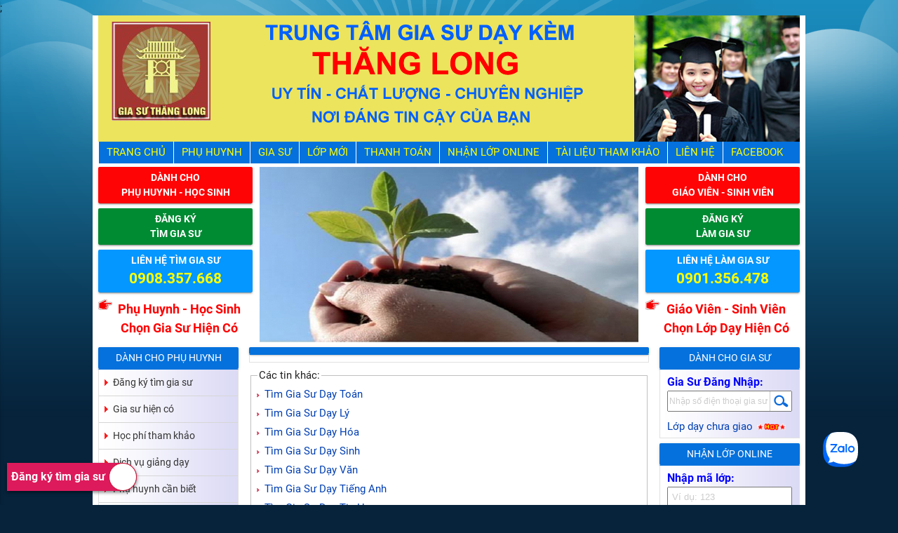

--- FILE ---
content_type: text/html; charset=UTF-8
request_url: https://www.trungtamdaykem.com/Gia-Su-Hoa-Hoc-002.html
body_size: 22271
content:
<!DOCTYPE html>
<html lang="vi">
<head>
<meta name="viewport" content="width=device-width, initial-scale=1.0"/>
<meta http-equiv="Content-Language" content="vi"/>
<meta http-equiv="Content-Type" content="text/html; charset=utf-8">
<link rel="shortcut icon" type="image/x-icon" href="https://www.trungtamdaykem.com/images/icon.png">
<title></title>
<meta name="description" content=""/>
<link rel="canonical" href="https://www.trungtamdaykem.com/Gia-Su-Hoa-Hoc-002.html" />
<meta property="og:locale" content="vi_VN" />
<meta property="og:type" content="Article" />
<meta property="og:title" content="" />
<meta content="" property="og:description"/>  
<meta property="og:url" content="https://www.trungtamdaykem.com/Gia-Su-Hoa-Hoc-002.html" />
<meta property="og:site_name" content="Gia sư Thăng Long" />
<meta property="og:image" itemprop="thumbnailUrl" content="https://www.trungtamdaykem.com/images/gia-su-thang-long.png" />
<link rel="image_src" href="https://www.trungtamdaykem.com/images/gia-su-thang-long.png" />
<meta itemprop="name" content="" />
<meta itemprop="description" content="" />
<meta name="robots" content="all" />
<meta name="copyright" content="Gia sư Thăng Long" />
<meta name='dmca-site-verification' content='MVIwUEFHalVHTWw5OWgvdG9FWGo3RTQwazNlYklXTXZaRVRPOTB2NnJyYz01' />
<link type="text/css" rel="stylesheet" href="/layout/css/nqt.css?t=1769356890"  media="screen,projection"/>
<script type="text/javascript" src="/js/jquery-2.2.4.min.js"></script> 
<script type="text/javascript" src="/js/jquery.dropdownPlain.js?t=1769356890"></script>
<script type="text/javascript">
    // Lấy danh sách các menu chính
    var mainMenus = document.querySelectorAll('.main-menu');

    // Duyệt qua từng menu chính để thêm sự kiện click
    mainMenus.forEach(function(menu) {
        menu.addEventListener('click', function() {
            // Tìm menu con tương ứng với menu chính
            var subMenu = this.nextElementSibling;

            // Kiểm tra trạng thái hiện tại của menu con
            if (subMenu.style.visibility === 'visible') {
                // Nếu đã hiển thị, ẩn đi
                subMenu.style.visibility = 'hidden';
            } else {
                // Nếu chưa hiển thị, hiển thị lên
                subMenu.style.visibility = 'visible';
            }
        });
    });
</script>
<style>
#button-dang-ky-gia-su i.iconcircle {
    position: absolute;
    color: #c51230;
    background-color: #fff;
    font-size: 35px;
    right: 0;
    height: 40px;
    width: 40px;
    line-height: 50px;
    text-align: center;
    border-radius: 50%;
    border: 1px solid #c51230;
}
@media only screen and (max-width: 800px) {
	.input_button
	{
		margin-top:7px
	}
	.bantay {
		padding-left: 20px !important;
		font-size:1.3em !important;
	}
}
@media only screen and (max-width: 500px) {
	.input_button
	{
		margin-top:7px
	}
	.bantay {
		padding-left: 20px !important;
		font-size:1.1em !important;
	}
}
@media only screen and (max-width: 400px) {
	.input_button
	{
		margin-top:7px
	}
	.bantay {
		padding-left: 20px !important;
		font-size:1em !important;
	}
}
body{
-webkit-touch-callout: none;
-webkit-user-select: none;
-moz-user-select: none;
-ms-user-select: none;
-o-user-select: none;
user-select: none;
}
img {
  -webkit-user-drag: none;
  user-drag: none;
  -webkit-touch-callout: none;
}
.lop-day-moi {
-webkit-touch-callout: text !important;
-webkit-user-select: text !important;
-moz-user-select: text !important;
-ms-user-select: text !important;
-o-user-select: text !important;
user-select: text !important;
}
#chat-zalo{position:fixed;right:36px;bottom:80px;height:51px;width:56px;z-index:9999;color:#fff;font-size:16px;line-height:51px}
</style>
<script type="text/javascript">
  function nocontext(e) {
	var clickedTag = (e==null) ? event.srcElement.tagName : e.target.tagName;
	if (clickedTag == "IMG")
	  return false;
  }
  document.oncontextmenu = nocontext;
</script>
<div class="zalo-chat-widget" data-oaid="1736914051202316402" data-welcome-message="Rất vui khi được hỗ trợ bạn!" data-autopopup="0" data-width="" data-height=""></div>

<script src="https://sp.zalo.me/plugins/sdk.js"></script>;
</head>
<body>
<a href="https://www.trungtamdaykem.com/dang-ky-tim-gia-su.html" title="Đăng ký tìm gia sư" id="button-dang-ky-gia-su">Đăng ký tìm gia sư <i class="iconcircle" aria-hidden="true"></i></a>
<a href="tel:0908357668" title="Gọi 0908357668" id="call-hotline">Gọi ngay</a>
<div class="container wrapper">
  <div class="row">
    <div class="col s12" id="banner"><a href="https://www.trungtamdaykem.com" title="Gia sư Thăng Long"><img src="https://www.trungtamdaykem.com/images/banner.png?t=1" alt="Gia sư Thăng Long uy tín" title="Gia sư Thăng Long uy tín"/></a></div>
  </div>
  <div class="row">
    <div class="col s12">
      <nav>
        <div class="nav-wrapper container">
          <ul class="show-on-med-and-down">
            <li><a href="/" title="Trang chủ"><i class="menu-home">home</i></a></li>
          </ul>
          <ul class="hide-on-med-and-down mainnav">
            <li><a href="https://www.trungtamdaykem.com" title="Trung tâm gia sư Thăng Long">Trang Chủ</a></li>
            <li><a href="/phu-huynh.html" title="Phụ Huynh">Phụ Huynh</a>
            	<ul style="visibility: hidden;">
                    <li><a href="https://www.trungtamdaykem.com/dang-ky-tim-gia-su.html" title="đăng ký tìm gia sư - gia sư thăng long">Đăng ký tìm gia sư</a></li>
                    <li><a href="https://www.trungtamdaykem.com/gia-su-hien-co.html" title="Gia sư hiện có">Gia sư hiện có</a></li>
                    <li><a href="https://www.trungtamdaykem.com/hoc-phi-tham-khao.html" title="Học phí tham khảo tại gia sư Thăng Long">Học phí tham khảo</a></li>
                    <li><a href="https://www.trungtamdaykem.com/dich-vu-giang-day.html" title="gia sư thăng long - dịch vụ giảng dạy">Dịch vụ giảng dạy</a></li>
                    <li><a href="https://www.trungtamdaykem.com/phu-huynh-can-biet.html" title="Phụ huynh cần biết - gia sư thăng long">Phụ huynh cần biết</a></li>
                    <li><a href="https://www.trungtamdaykem.com/phu-huynh-luu-y.html" title="Phụ huynh lưu ý">Phụ huynh lưu ý</a></li>
                </ul>
            </li>
            <li><a href="/gia-su.html" title="gia sư">Gia Sư</a>
            	<ul style="visibility: hidden;">
                	<li><a href="https://www.trungtamdaykem.com/lop-day-hien-co-dang-list.html" title="gia sư thăng long - lớp mới chưa giao">Lớp mới chưa giao <img src="https://www.trungtamdaykem.com/images/hot.gif" alt="gia sư thăng long - lớp mới" title="gia sư thăng long - lớp mới" style="width:60px !important"></a></li>
                    <li><a href="https://www.trungtamdaykem.com/dang-ky-lam-gia-su.html" title="đăng ký làm gia sư - gia sư thăng long">Đăng ký làm gia sư</a></li>
                    <li><a href="https://www.trungtamdaykem.com/gia-su-thang-long-noi-quy-nhan-lop.html" title="nội quy nhận lớp - gia sư thăng long">Nội quy nhận lớp</a></li>
                    <li><a href="https://www.trungtamdaykem.com/muc-phi-nhan-lop.html" title="mức phí nhận lớp - gia sư thăng long">Mức phí nhận lớp</a></li>
                    <li><a href="https://www.trungtamdaykem.com/giao-dich-chuyen-khoan.html" title="giao dịch chuyển khoản - gia sư thăng long">Giao dịch chuyển khoản</a></li>
                    <li><a href="https://www.trungtamdaykem.com/gia-su-can-biet.html" title="Gia sư cần biết - gia sư thăng long">Gia sư cần biết</a></li>
                    <li><a href="https://www.trungtamdaykem.com/huong-dan-nhan-lop.html" title="Hướng dẫn nhận lớp - gia sư thăng long">Hướng dẫn nhận lớp</a></li>
                    <li><a href="https://www.trungtamdaykem.com/gioi-thieu-lop-moi.html" title="Giới thiệu lớp mới - gia sư thăng long">Giới thiệu lớp mới</a></li>
                </ul>
            </li>
            <li><a href="https://www.trungtamdaykem.com/gia-su-thang-long-lop-day-hien-co.html" title="Lớp Mới">Lớp Mới</a>
            	<ul style="visibility: hidden;">
                	<li><a href="https://www.trungtamdaykem.com/lop-day-hien-co-dang-list.html" title="gia sư thăng long - lớp mới chưa giao">Lớp mới chưa giao <img src="https://www.trungtamdaykem.com/images/hot.gif" alt="gia sư thăng long - lớp mới" title="gia sư thăng long - lớp mới" style="width:60px !important"></a></li>
                    <li><a href="https://www.trungtamdaykem.com/lop-day-cap-1.html" title="Gia sư dạy cấp 1 - gia sư thăng long">Gia sư dạy cấp 1</a></li>
                    <li><a href="https://www.trungtamdaykem.com/lop-day-cap-2.html" title="Gia sư dạy cấp 2 - gia sư thăng long">Gia sư dạy cấp 2</a></li>
                    <li><a href="https://www.trungtamdaykem.com/lop-day-cap-3.html" title="Gia sư dạy cấp 3 - gia sư thăng long">Gia sư dạy cấp 3</a></li>
                    <li><a href="https://www.trungtamdaykem.com/lop-day-ngoai-ngu.html" title="Gia sư dạy ngoại ngữ - gia sư thăng long">Gia sư dạy ngoại ngữ</a></li>
                    <li><a href="https://www.trungtamdaykem.com/lop-day-nang-khieu.html" title="Gia sư dạy năng khiếu - gia sư thăng long">Gia sư dạy năng khiếu</a></li>
                    <li><a href="https://www.trungtamdaykem.com/lop-day-luyen-thi.html" title="Gia sư dạy luyện thi - gia sư thăng long">Gia sư dạy luyện thi</a></li>
                    <li><a href="https://www.trungtamdaykem.com/lop-day-khac.html" title="Gia sư dạy lớp khác - gia sư thăng long">Gia sư dạy lớp khác</a></li>
                </ul>
            </li>
            <li><a href="https://www.trungtamdaykem.com/gia-su-thang-long-tai-khoan-giao-dich.html" title="Thanh Toán">Thanh Toán</a>
            	<ul style="visibility: hidden;">
                <li><a href="https://www.trungtamdaykem.com/gia-su-thang-long-ngan-hang-vietcombank-151-t23.html" title="Ngân Hàng Vietcombank">Ngân Hàng Vietcombank</a></li>                </ul>
            </li>
            <li><a href="https://www.trungtamdaykem.com/nhan-lop.html" title="Nhận Lớp Online - gia sư thăng long">Nhận Lớp Online</a></li>
            <li><a href="https://www.trungtamdaykem.com/tai-lieu-tham-khao.html" title="Tài liệu tham khảo">Tài liệu tham khảo</a>
            	<ul style="visibility: hidden;">
                	 <li><a href="https://www.trungtamdaykem.com/tai-lieu-mon-toan-gia-su-day-kem-thang-long-uy-tin-2892-t37.html">TÀI LIỆU MÔN TOÁN</a><ul><li><a href="https://www.trungtamdaykem.com/tai-lieu-toan-lop-1-gia-su-day-kem-thang-long-uy-tin-2906-t37.html" title="Tài Liệu Toán Lớp 1">Tài Liệu Toán Lớp 1</a></li><li><a href="https://www.trungtamdaykem.com/tai-lieu-toan-lop-2-gia-su-day-kem-thang-long-uy-tin-2907-t37.html" title="Tài Liệu Toán Lớp 2">Tài Liệu Toán Lớp 2</a></li><li><a href="https://www.trungtamdaykem.com/tai-lieu-toan-lop-3-gia-su-day-kem-thang-long-uy-tin-2908-t37.html" title="Tài Liệu Toán Lớp 3">Tài Liệu Toán Lớp 3</a></li><li><a href="https://www.trungtamdaykem.com/tai-lieu-toan-lop-4-gia-su-day-kem-thang-long-uy-tin-2909-t37.html" title="Tài Liệu Toán Lớp 4">Tài Liệu Toán Lớp 4</a></li><li><a href="https://www.trungtamdaykem.com/tai-lieu-toan-lop-5-gia-su-day-kem-thang-long-uy-tin-2910-t37.html" title="Tài Liệu Toán Lớp 5">Tài Liệu Toán Lớp 5</a></li><li><a href="https://www.trungtamdaykem.com/tai-lieu-toan-lop-6-gia-su-day-kem-thang-long-uy-tin-2911-t37.html" title="Tài Liệu Toán Lớp 6">Tài Liệu Toán Lớp 6</a></li><li><a href="https://www.trungtamdaykem.com/tai-lieu-toan-lop-7-gia-su-day-kem-thang-long-uy-tin-2912-t37.html" title="Tài Liệu Toán Lớp 7">Tài Liệu Toán Lớp 7</a></li><li><a href="https://www.trungtamdaykem.com/tai-lieu-toan-lop-8-gia-su-day-kem-thang-long-uy-tin-2913-t37.html" title="Tài Liệu Toán Lớp 8">Tài Liệu Toán Lớp 8</a></li><li><a href="https://www.trungtamdaykem.com/tai-lieu-toan-lop-9-gia-su-day-kem-thang-long-uy-tin-2914-t37.html" title="Tài Liệu Toán Lớp 9">Tài Liệu Toán Lớp 9</a></li><li><a href="https://www.trungtamdaykem.com/tai-lieu-toan-lop-10-gia-su-day-kem-thang-long-uy-tin-2915-t37.html" title="Tài Liệu Toán Lớp 10">Tài Liệu Toán Lớp 10</a></li><li><a href="https://www.trungtamdaykem.com/tai-lieu-toan-lop-11-gia-su-day-kem-thang-long-uy-tin-2916-t37.html" title="Tài Liệu Toán Lớp 11">Tài Liệu Toán Lớp 11</a></li><li><a href="https://www.trungtamdaykem.com/tai-lieu-toan-lop-12-gia-su-day-kem-thang-long-uy-tin-2917-t37.html" title="Tài Liệu Toán Lớp 12">Tài Liệu Toán Lớp 12</a></li><li><a href="https://www.trungtamdaykem.com/tai-lieu-toan-on-luyen-thi-dai-hoc-gia-su-day-kem-thang-long-uy-tin-2918-t37.html" title="Tài Liệu Toán Ôn Luyện Thi Đại Học">Tài Liệu Toán Ôn Luyện Thi Đại Học</a></li><li><a href="https://www.trungtamdaykem.com/tai-lieu-toan-on-thi-tuyen-sinh-lop-10-gia-su-day-kem-thang-long-uy-tin-2919-t37.html" title="Tài Liệu Toán Ôn Thi Tuyển Sinh Lớp 10">Tài Liệu Toán Ôn Thi Tuyển Sinh Lớp 10</a></li></ul></li><li><a href="https://www.trungtamdaykem.com/tai-lieu-mon-ly-gia-su-day-kem-thang-long-uy-tin-2920-t37.html">TÀI LIỆU MÔN LÝ</a><ul><li><a href="https://www.trungtamdaykem.com/trung-tam-gia-su-thang-long-tai-lieu-khoa-hoc-tu-nhien-lop-6-4603-t37.html" title="Khoa Học Tự Nhiên Lớp 6">Khoa Học Tự Nhiên Lớp 6</a></li><li><a href="https://www.trungtamdaykem.com/trung-tam-gia-su-thang-long-tai-lieu-khoa-hoc-tu-nhien-mon-vat-ly-lop-7-4604-t37.html" title="Khoa Học Tự Nhiên Môn Vật Lý Lớp 7">Khoa Học Tự Nhiên Môn Vật Lý Lớp 7</a></li><li><a href="https://www.trungtamdaykem.com/trung-tam-gia-su-thang-long-tai-lieu-khoa-hoc-tu-nhien-vat-ly-lop-8-4606-t37.html" title="Khoa Học Tự Nhiên Môn Vật Lý Lớp 8">Khoa Học Tự Nhiên Môn Vật Lý Lớp 8</a></li><li><a href="https://www.trungtamdaykem.com/tai-lieu-mon-ly-lop-6-gia-su-day-kem-thang-long-uy-tin-2921-t37.html" title="Tài Liệu Lý Lớp 6">Tài Liệu Lý Lớp 6</a></li><li><a href="https://www.trungtamdaykem.com/tai-lieu-mon-ly-lop-7-gia-su-day-kem-thang-long-uy-tin-2922-t37.html" title="Tài Liệu Lý Lớp 7">Tài Liệu Lý Lớp 7</a></li><li><a href="https://www.trungtamdaykem.com/tai-lieu-mon-ly-lop-8-gia-su-day-kem-thang-long-uy-tin-2923-t37.html" title="Tài Liệu Lý Lớp 8">Tài Liệu Lý Lớp 8</a></li><li><a href="https://www.trungtamdaykem.com/tai-lieu-mon-ly-lop-9-gia-su-day-kem-thang-long-uy-tin-2924-t37.html" title="Tài Liệu Lý Lớp 9">Tài Liệu Lý Lớp 9</a></li><li><a href="https://www.trungtamdaykem.com/tai-lieu-mon-ly-lop-10-gia-su-day-kem-thang-long-uy-tin-2925-t37.html" title="Tài Liệu Lý Lớp 10">Tài Liệu Lý Lớp 10</a></li><li><a href="https://www.trungtamdaykem.com/tai-lieu-mon-ly-lop-11-gia-su-day-kem-thang-long-uy-tin-2926-t37.html" title="Tài Liệu Lý Lớp 11">Tài Liệu Lý Lớp 11</a></li><li><a href="https://www.trungtamdaykem.com/tai-lieu-mon-ly-lop-12-gia-su-day-kem-thang-long-uy-tin-2927-t37.html" title="Tài Liệu Lý Lớp 12">Tài Liệu Lý Lớp 12</a></li><li><a href="https://www.trungtamdaykem.com/tai-lieu-mon-ly-on-luyen-thi-dai-hoc-gia-su-day-kem-thang-long-uy-tin-2928-t37.html" title="Tài Liệu Lý Ôn Luyện Thi Đại Học">Tài Liệu Lý Ôn Luyện Thi Đại Học</a></li></ul></li><li><a href="https://www.trungtamdaykem.com/tai-lieu-mon-hoa-gia-su-day-kem-thang-long-uy-tin-2929-t37.html">TÀI LIỆU MÔN HÓA</a><ul><li><a href="https://www.trungtamdaykem.com/trung-tam-gia-su-thang-long-tai-lieu-khoa-hoc-tu-nhien-mon-hoa-lop-8-4607-t37.html" title="Khoa Học Tự Nhiên Môn Hóa Học Lớp 8">Khoa Học Tự Nhiên Môn Hóa Học Lớp 8</a></li><li><a href="https://www.trungtamdaykem.com/trung-tam-gia-su-thang-long-tai-lieu-khoa-hoc-tu-nhien-mon-hoa-hoc-lop-7-4609-t37.html" title="Khoa Học Tự Nhiên Môn Hóa Học Lớp 7">Khoa Học Tự Nhiên Môn Hóa Học Lớp 7</a></li><li><a href="https://www.trungtamdaykem.com/tai-lieu-mon-hoa-lop-8-gia-su-day-kem-thang-long-uy-tin-2930-t37.html" title="Tài Liệu Hóa Lớp 8">Tài Liệu Hóa Lớp 8</a></li><li><a href="https://www.trungtamdaykem.com/tai-lieu-mon-hoa-lop-9-gia-su-day-kem-thang-long-uy-tin-2931-t37.html" title="Tài Liệu Hóa Lớp 9">Tài Liệu Hóa Lớp 9</a></li><li><a href="https://www.trungtamdaykem.com/tai-lieu-mon-hoa-lop-10-gia-su-day-kem-thang-long-uy-tin-2932-t37.html" title="Tài Liệu Hóa Lớp 10">Tài Liệu Hóa Lớp 10</a></li><li><a href="https://www.trungtamdaykem.com/tai-lieu-mon-hoa-lop-11-gia-su-day-kem-thang-long-uy-tin-2933-t37.html" title="Tài Liệu Hóa Lớp 11">Tài Liệu Hóa Lớp 11</a></li><li><a href="https://www.trungtamdaykem.com/tai-lieu-mon-hoa-lop-12-gia-su-day-kem-thang-long-uy-tin-2934-t37.html" title="Tài Liệu Hóa Lớp 12">Tài Liệu Hóa Lớp 12</a></li><li><a href="https://www.trungtamdaykem.com/tai-lieu-hoa-on-luyen-thi-dai-hoc-gia-su-day-kem-thang-long-uy-tin-2935-t37.html" title="Tài Liệu Hóa Ôn Luyện Thi Đại Học">Tài Liệu Hóa Ôn Luyện Thi Đại Học</a></li></ul></li><li><a href="https://www.trungtamdaykem.com/tai-lieu-mon-van-gia-su-day-kem-thang-long-uy-tin-2936-t37.html">TÀI LIỆU MÔN VĂN</a><ul><li><a href="https://www.trungtamdaykem.com/tai-lieu-mon-van-lop-6-gia-su-day-kem-thang-long-uy-tin-2940-t37.html" title="Tài Liệu Văn Lớp 6">Tài Liệu Văn Lớp 6</a></li><li><a href="https://www.trungtamdaykem.com/tai-lieu-mon-van-lop-7-gia-su-day-kem-thang-long-uy-tin-2941-t37.html" title="Tài Liệu Văn Lớp 7">Tài Liệu Văn Lớp 7</a></li><li><a href="https://www.trungtamdaykem.com/tai-lieu-mon-van-lop-8-gia-su-day-kem-thang-long-uy-tin-2942-t37.html" title="Tài Liệu Văn Lớp 8">Tài Liệu Văn Lớp 8</a></li><li><a href="https://www.trungtamdaykem.com/tai-lieu-mon-van-lop-9-gia-su-day-kem-thang-long-uy-tin-2943-t37.html" title="Tài Liệu Văn Lớp 9">Tài Liệu Văn Lớp 9</a></li><li><a href="https://www.trungtamdaykem.com/tai-lieu-mon-van-lop-10-gia-su-day-kem-thang-long-uy-tin-2944-t37.html" title="Tài Liệu Văn Lớp 10">Tài Liệu Văn Lớp 10</a></li><li><a href="https://www.trungtamdaykem.com/tai-lieu-mon-van-lop-11-gia-su-day-kem-thang-long-uy-tin-2945-t37.html" title="Tài Liệu Văn Lớp 11">Tài Liệu Văn Lớp 11</a></li><li><a href="https://www.trungtamdaykem.com/tai-lieu-mon-van-lop-12-gia-su-day-kem-thang-long-uy-tin-2946-t37.html" title="Tài Liệu Văn Lớp 12">Tài Liệu Văn Lớp 12</a></li><li><a href="https://www.trungtamdaykem.com/tai-lieu-mon-van-on-luyen-thi-dai-hoc-gia-su-day-kem-thang-long-uy-tin-2947-t37.html" title="Tài Liệu Văn Ôn Luyện Thi Đại Học">Tài Liệu Văn Ôn Luyện Thi Đại Học</a></li><li><a href="https://www.trungtamdaykem.com/tai-lieu-van-on-luyen-thi-tuyen-sinh-lop-10-gia-su-day-kem-thang-long-uy-tin-2948-t37.html" title="Tài Liệu Văn Ôn Thi Tuyển Sinh Lớp 10">Tài Liệu Văn Ôn Thi Tuyển Sinh Lớp 10</a></li></ul></li><li><a href="https://www.trungtamdaykem.com/tai-lieu-mon-tieng-viet-gia-su-day-kem-thang-long-uy-tin-2938-t37.html">TÀI LIỆU TIẾNG VIỆT</a><ul><li><a href="https://www.trungtamdaykem.com/tai-lieu-luyen-chu-lop-1-gia-su-day-kem-thang-long-uy-tin-3284-t37.html" title="Tài Liệu Luyện Chữ Lớp 1">Tài Liệu Luyện Chữ Lớp 1</a></li><li><a href="https://www.trungtamdaykem.com/tai-lieu-luyen-tap-doc-lop-1-gia-su-day-kem-thang-long-uy-tin-3288-t37.html" title="Tài Liệu Luyện Tập Đọc Lớp 1">Tài Liệu Luyện Tập Đọc Lớp 1</a></li><li><a href="https://www.trungtamdaykem.com/tai-lieu-mon-tieng-viet-lop-1-gia-su-day-kem-thang-long-uy-tin-2963-t37.html" title="Tài Liệu Tiếng Việt Lớp 1">Tài Liệu Tiếng Việt Lớp 1</a></li><li><a href="https://www.trungtamdaykem.com/tai-lieu-mon-tieng-viet-lop-2-gia-su-day-kem-thang-long-uy-tin-2964-t37.html" title="Tài Liệu Tiếng Việt Lớp 2">Tài Liệu Tiếng Việt Lớp 2</a></li><li><a href="https://www.trungtamdaykem.com/tai-lieu-mon-tieng-viet-lop-3-gia-su-day-kem-thang-long-uy-tin-2965-t37.html" title="Tài Liệu Tiếng Việt Lớp 3">Tài Liệu Tiếng Việt Lớp 3</a></li><li><a href="https://www.trungtamdaykem.com/tai-lieu-mon-tieng-viet-lop-4-gia-su-day-kem-thang-long-uy-tin-2966-t37.html" title="Tài Liệu Tiếng Việt Lớp 4">Tài Liệu Tiếng Việt Lớp 4</a></li><li><a href="https://www.trungtamdaykem.com/tai-lieu-mon-tieng-viet-lop-5-gia-su-day-kem-thang-long-uy-tin-2967-t37.html" title="Tài Liệu Tiếng Việt Lớp 5">Tài Liệu Tiếng Việt Lớp 5</a></li></ul></li><li><a href="https://www.trungtamdaykem.com/tai-lieu-mon-tieng-anh-gia-su-day-kem-thang-long-uy-tin-2937-t37.html">TÀI LIỆU TIẾNG ANH</a><ul><li><a href="https://www.trungtamdaykem.com/tai-lieu-mon-tieng-anh-lop-1-gia-su-day-kem-thang-long-uy-tin-2949-t37.html" title="Tài Liệu Tiếng Anh Lớp 1">Tài Liệu Tiếng Anh Lớp 1</a></li><li><a href="https://www.trungtamdaykem.com/tai-lieu-mon-tieng-anh-lop-2-gia-su-day-kem-thang-long-uy-tin-2950-t37.html" title="Tài Liệu Tiếng Anh Lớp 2">Tài Liệu Tiếng Anh Lớp 2</a></li><li><a href="https://www.trungtamdaykem.com/tai-lieu-mon-tieng-anh-lop-3-gia-su-day-kem-thang-long-uy-tin-2951-t37.html" title="Tài Liệu Tiếng Anh Lớp 3">Tài Liệu Tiếng Anh Lớp 3</a></li><li><a href="https://www.trungtamdaykem.com/tai-lieu-mon-tieng-anh-lop-4-gia-su-day-kem-thang-long-uy-tin-2952-t37.html" title="Tài Liệu Tiếng Anh Lớp 4">Tài Liệu Tiếng Anh Lớp 4</a></li><li><a href="https://www.trungtamdaykem.com/tai-lieu-mon-tieng-anh-lop-5-gia-su-day-kem-thang-long-uy-tin-2953-t37.html" title="Tài Liệu Tiếng Anh Lớp 5">Tài Liệu Tiếng Anh Lớp 5</a></li><li><a href="https://www.trungtamdaykem.com/tai-lieu-mon-tieng-anh-lop-6-gia-su-day-kem-thang-long-uy-tin-2954-t37.html" title="Tài Liệu Tiếng Anh Lớp 6">Tài Liệu Tiếng Anh Lớp 6</a></li><li><a href="https://www.trungtamdaykem.com/tai-lieu-mon-tieng-anh-lop-7-gia-su-day-kem-thang-long-uy-tin-2955-t37.html" title="Tài Liệu Tiếng Anh Lớp 7">Tài Liệu Tiếng Anh Lớp 7</a></li><li><a href="https://www.trungtamdaykem.com/tai-lieu-mon-tieng-anh-lop-8-gia-su-day-kem-thang-long-uy-tin-2956-t37.html" title="Tài Liệu Tiếng Anh Lớp 8">Tài Liệu Tiếng Anh Lớp 8</a></li><li><a href="https://www.trungtamdaykem.com/tai-lieu-mon-tieng-anh-lop-9-gia-su-day-kem-thang-long-uy-tin-2957-t37.html" title="Tài Liệu Tiếng Anh Lớp 9">Tài Liệu Tiếng Anh Lớp 9</a></li><li><a href="https://www.trungtamdaykem.com/tai-lieu-mon-tieng-anh-lop-10-gia-su-day-kem-thang-long-uy-tin-2958-t37.html" title="Tài Liệu Tiếng Anh Lớp 10">Tài Liệu Tiếng Anh Lớp 10</a></li><li><a href="https://www.trungtamdaykem.com/tai-lieu-mon-tieng-anh-lop-11-gia-su-day-kem-thang-long-uy-tin-2959-t37.html" title="Tài Liệu Tiếng Anh Lớp 11">Tài Liệu Tiếng Anh Lớp 11</a></li><li><a href="https://www.trungtamdaykem.com/tai-lieu-mon-tieng-anh-lop-12-gia-su-day-kem-thang-long-uy-tin-2960-t37.html" title="Tài Liệu Tiếng Anh Lớp 12">Tài Liệu Tiếng Anh Lớp 12</a></li><li><a href="https://www.trungtamdaykem.com/tai-lieu-mon-tieng-anh-on-luyen-thi-dai-hoc-gia-su-day-kem-thang-long-uy-tin-2961-t37.html" title="Tài Liệu Tiếng Anh Ôn Luyện Thi Đại Học">Tài Liệu Tiếng Anh Ôn Luyện Thi Đại Học</a></li><li><a href="https://www.trungtamdaykem.com/tai-lieu-mon-tieng-anh-on-thi-tuyen-sinh-lop-10-gia-su-thang-long-uy-tin-2962-t37.html" title="Tài Liệu Tiếng Anh Ôn Thi Tuyển Sinh Lớp 10">Tài Liệu Tiếng Anh Ôn Thi Tuyển Sinh Lớp 10</a></li></ul></li><li><a href="https://www.trungtamdaykem.com/tai-lieu-mon-sinh-trung-tam-gia-su-thang-long-4818-t37.html">TÀI LIỆU MÔN SINH</a><ul><li><a href="https://www.trungtamdaykem.com/tai-lieu-khoa-hoc-tu-nhien-mon-sinh-hoc-lop-8-gia-su-thang-long-4820-t37.html" title="Khoa Học Tự Nhiên Môn Sinh Học Lớp 8">Khoa Học Tự Nhiên Môn Sinh Học Lớp 8</a></li><li><a href="https://www.trungtamdaykem.com/tai-lieu-khoa-hoc-tu-nhien-mon-sinh-hoc-lop-7-gia-su-thang-long-4823-t37.html" title="Khoa Học Tự Nhiên Môn Sinh Học Lớp 7">Khoa Học Tự Nhiên Môn Sinh Học Lớp 7</a></li></ul></li><li><a href="https://www.trungtamdaykem.com/bo-de-luyen-thi-dai-hoc-4686-t37.html">Bộ Đề Luyện Thi Đại Học</a></li>                </ul>
            </li>
            <li><a href="https://www.trungtamdaykem.com/lien-he-gia-su-thang-long.html" title="Liên hệ gia sư Thăng Long">Liên hệ</a></li>
            <li><a href="https://www.facebook.com/giasuthanglong.vn" title="Facebook gia sư Thăng Long">Facebook</a></li>
          </ul>
          <ul id="nav-mobile" class="side-nav">
            <li><a href="https://www.trungtamdaykem.com" title="Trung tâm gia sư Thăng Long">Trang Chủ</a></li>
            <li><a href="#" title="Phụ Huynh" class="main-menu">Phụ Huynh <img src="images/down.png" alt="icon-down" style="vertical-align: top;padding: 20px 0 0 5px;"></a>
            	<ul style="visibility: hidden;" class="sub-menu">
                    <li><a href="https://www.trungtamdaykem.com/dang-ky-tim-gia-su.html" title="đăng ký tìm gia sư - gia sư thăng long">Đăng ký tìm gia sư</a></li>
                    <li><a href="https://www.trungtamdaykem.com/gia-su-hien-co.html" title="Gia sư hiện có">Gia sư hiện có</a></li>
                    <li><a href="https://www.trungtamdaykem.com/hoc-phi-tham-khao.html" title="Học phí tham khảo tại gia sư Thăng Long">Học phí tham khảo</a></li>
                    <li><a href="https://www.trungtamdaykem.com/dich-vu-giang-day.html" title="gia sư thăng long - dịch vụ giảng dạy">Dịch vụ giảng dạy</a></li>
                    <li><a href="https://www.trungtamdaykem.com/phu-huynh-can-biet.html" title="Phụ huynh cần biết - gia sư thăng long">Phụ huynh cần biết</a></li>
                    <li><a href="https://www.trungtamdaykem.com/phu-huynh-luu-y.html" title="Phụ huynh lưu ý">Phụ huynh lưu ý</a></li>
                </ul>
            </li>
            <li><a href="#" title="gia sư" class="main-menu">Gia Sư <img src="images/down.png" alt="icon-down" style="vertical-align: top;padding: 20px 0 0 5px;"></a>
            	<ul style="visibility: hidden;" class="sub-menu">
                	<li><a href="https://www.trungtamdaykem.com/lop-day-hien-co-dang-list.html" title="gia sư thăng long - lớp mới chưa giao">Lớp mới chưa giao <img src="https://www.trungtamdaykem.com/images/hot.gif" alt="gia sư thăng long - lớp mới" title="gia sư thăng long - lớp mới" style="width:60px !important"></a></li>
                    <li><a href="https://www.trungtamdaykem.com/dang-ky-lam-gia-su.html" title="đăng ký làm gia sư - gia sư thăng long">Đăng ký làm gia sư</a></li>
                    <li><a href="https://www.trungtamdaykem.com/gia-su-thang-long-noi-quy-nhan-lop.html" title="nội quy nhận lớp - gia sư thăng long">Nội quy nhận lớp</a></li>
                    <li><a href="https://www.trungtamdaykem.com/muc-phi-nhan-lop.html" title="mức phí nhận lớp - gia sư thăng long">Mức phí nhận lớp</a></li>
                    <li><a href="https://www.trungtamdaykem.com/giao-dich-chuyen-khoan.html" title="giao dịch chuyển khoản - gia sư thăng long">Giao dịch chuyển khoản</a></li>
                    <li><a href="https://www.trungtamdaykem.com/gia-su-can-biet.html" title="Gia sư cần biết - gia sư thăng long">Gia sư cần biết</a></li>
                    <li><a href="https://www.trungtamdaykem.com/huong-dan-nhan-lop.html" title="Hướng dẫn nhận lớp - gia sư thăng long">Hướng dẫn nhận lớp</a></li>
                    <li><a href="https://www.trungtamdaykem.com/gioi-thieu-lop-moi.html" title="Giới thiệu lớp mới - gia sư thăng long">Giới thiệu lớp mới</a></li>
                </ul>
            </li>
            <li><a href="#" title="Lớp Mới" class="main-menu">Lớp Mới <img src="images/down.png" alt="icon-down" style="vertical-align: top;padding: 20px 0 0 5px;"></a>
            	<ul style="visibility: hidden;" class="sub-menu">
                	<li><a href="https://www.trungtamdaykem.com/lop-day-hien-co-dang-list.html" title="gia sư thăng long - lớp mới chưa giao">Lớp mới chưa giao <img src="https://www.trungtamdaykem.com/images/hot.gif" alt="gia sư thăng long - lớp mới" title="gia sư thăng long - lớp mới" style="width:60px !important"></a></li>
                    <li><a href="https://www.trungtamdaykem.com/lop-day-cap-1.html" title="Gia sư dạy cấp 1 - gia sư thăng long">Gia sư dạy cấp 1</a></li>
                    <li><a href="https://www.trungtamdaykem.com/lop-day-cap-2.html" title="Gia sư dạy cấp 2 - gia sư thăng long">Gia sư dạy cấp 2</a></li>
                    <li><a href="https://www.trungtamdaykem.com/lop-day-cap-3.html" title="Gia sư dạy cấp 3 - gia sư thăng long">Gia sư dạy cấp 3</a></li>
                    <li><a href="https://www.trungtamdaykem.com/lop-day-ngoai-ngu.html" title="Gia sư dạy ngoại ngữ - gia sư thăng long">Gia sư dạy ngoại ngữ</a></li>
                    <li><a href="https://www.trungtamdaykem.com/lop-day-nang-khieu.html" title="Gia sư dạy năng khiếu - gia sư thăng long">Gia sư dạy năng khiếu</a></li>
                    <li><a href="https://www.trungtamdaykem.com/lop-day-luyen-thi.html" title="Gia sư dạy luyện thi - gia sư thăng long">Gia sư dạy luyện thi</a></li>
                    <li><a href="https://www.trungtamdaykem.com/lop-day-khac.html" title="Gia sư dạy lớp khác - gia sư thăng long">Gia sư dạy lớp khác</a></li>
                </ul>
            </li>
            <li><a href="#" title="Thanh Toán" class="main-menu">Thanh Toán <img src="images/down.png" alt="icon-down" style="vertical-align: top;padding: 20px 0 0 5px;"></a>
            	<ul style="visibility: hidden;" class="sub-menu">
                <li><a href="https://www.trungtamdaykem.com/gia-su-thang-long-ngan-hang-vietcombank-151-t23.html" title="Ngân Hàng Vietcombank">Ngân Hàng Vietcombank</a></li>                </ul>
            </li>
            <li><a href="https://www.trungtamdaykem.com/nhan-lop.html" title="Nhận Lớp Online - gia sư thăng long">Nhận Lớp Online</a></li>
            <li><a href="#" title="Tài liệu tham khảo" class="main-menu">Tài liệu tham khảo <img src="images/down.png" alt="icon-down" style="vertical-align: top;padding: 20px 0 0 5px;"></a>
            	<ul style="visibility: hidden;" class="sub-menu">
                	 <li><a href="https://www.trungtamdaykem.com/tai-lieu-mon-toan-gia-su-day-kem-thang-long-uy-tin-2892-t37.html">TÀI LIỆU MÔN TOÁN</a><ul><li><a href="https://www.trungtamdaykem.com/tai-lieu-toan-lop-1-gia-su-day-kem-thang-long-uy-tin-2906-t37.html" title="Tài Liệu Toán Lớp 1">Tài Liệu Toán Lớp 1</a></li><li><a href="https://www.trungtamdaykem.com/tai-lieu-toan-lop-2-gia-su-day-kem-thang-long-uy-tin-2907-t37.html" title="Tài Liệu Toán Lớp 2">Tài Liệu Toán Lớp 2</a></li><li><a href="https://www.trungtamdaykem.com/tai-lieu-toan-lop-3-gia-su-day-kem-thang-long-uy-tin-2908-t37.html" title="Tài Liệu Toán Lớp 3">Tài Liệu Toán Lớp 3</a></li><li><a href="https://www.trungtamdaykem.com/tai-lieu-toan-lop-4-gia-su-day-kem-thang-long-uy-tin-2909-t37.html" title="Tài Liệu Toán Lớp 4">Tài Liệu Toán Lớp 4</a></li><li><a href="https://www.trungtamdaykem.com/tai-lieu-toan-lop-5-gia-su-day-kem-thang-long-uy-tin-2910-t37.html" title="Tài Liệu Toán Lớp 5">Tài Liệu Toán Lớp 5</a></li><li><a href="https://www.trungtamdaykem.com/tai-lieu-toan-lop-6-gia-su-day-kem-thang-long-uy-tin-2911-t37.html" title="Tài Liệu Toán Lớp 6">Tài Liệu Toán Lớp 6</a></li><li><a href="https://www.trungtamdaykem.com/tai-lieu-toan-lop-7-gia-su-day-kem-thang-long-uy-tin-2912-t37.html" title="Tài Liệu Toán Lớp 7">Tài Liệu Toán Lớp 7</a></li><li><a href="https://www.trungtamdaykem.com/tai-lieu-toan-lop-8-gia-su-day-kem-thang-long-uy-tin-2913-t37.html" title="Tài Liệu Toán Lớp 8">Tài Liệu Toán Lớp 8</a></li><li><a href="https://www.trungtamdaykem.com/tai-lieu-toan-lop-9-gia-su-day-kem-thang-long-uy-tin-2914-t37.html" title="Tài Liệu Toán Lớp 9">Tài Liệu Toán Lớp 9</a></li><li><a href="https://www.trungtamdaykem.com/tai-lieu-toan-lop-10-gia-su-day-kem-thang-long-uy-tin-2915-t37.html" title="Tài Liệu Toán Lớp 10">Tài Liệu Toán Lớp 10</a></li><li><a href="https://www.trungtamdaykem.com/tai-lieu-toan-lop-11-gia-su-day-kem-thang-long-uy-tin-2916-t37.html" title="Tài Liệu Toán Lớp 11">Tài Liệu Toán Lớp 11</a></li><li><a href="https://www.trungtamdaykem.com/tai-lieu-toan-lop-12-gia-su-day-kem-thang-long-uy-tin-2917-t37.html" title="Tài Liệu Toán Lớp 12">Tài Liệu Toán Lớp 12</a></li><li><a href="https://www.trungtamdaykem.com/tai-lieu-toan-on-luyen-thi-dai-hoc-gia-su-day-kem-thang-long-uy-tin-2918-t37.html" title="Tài Liệu Toán Ôn Luyện Thi Đại Học">Tài Liệu Toán Ôn Luyện Thi Đại Học</a></li><li><a href="https://www.trungtamdaykem.com/tai-lieu-toan-on-thi-tuyen-sinh-lop-10-gia-su-day-kem-thang-long-uy-tin-2919-t37.html" title="Tài Liệu Toán Ôn Thi Tuyển Sinh Lớp 10">Tài Liệu Toán Ôn Thi Tuyển Sinh Lớp 10</a></li></ul></li><li><a href="https://www.trungtamdaykem.com/tai-lieu-mon-ly-gia-su-day-kem-thang-long-uy-tin-2920-t37.html">TÀI LIỆU MÔN LÝ</a><ul><li><a href="https://www.trungtamdaykem.com/trung-tam-gia-su-thang-long-tai-lieu-khoa-hoc-tu-nhien-lop-6-4603-t37.html" title="Khoa Học Tự Nhiên Lớp 6">Khoa Học Tự Nhiên Lớp 6</a></li><li><a href="https://www.trungtamdaykem.com/trung-tam-gia-su-thang-long-tai-lieu-khoa-hoc-tu-nhien-mon-vat-ly-lop-7-4604-t37.html" title="Khoa Học Tự Nhiên Môn Vật Lý Lớp 7">Khoa Học Tự Nhiên Môn Vật Lý Lớp 7</a></li><li><a href="https://www.trungtamdaykem.com/trung-tam-gia-su-thang-long-tai-lieu-khoa-hoc-tu-nhien-vat-ly-lop-8-4606-t37.html" title="Khoa Học Tự Nhiên Môn Vật Lý Lớp 8">Khoa Học Tự Nhiên Môn Vật Lý Lớp 8</a></li><li><a href="https://www.trungtamdaykem.com/tai-lieu-mon-ly-lop-6-gia-su-day-kem-thang-long-uy-tin-2921-t37.html" title="Tài Liệu Lý Lớp 6">Tài Liệu Lý Lớp 6</a></li><li><a href="https://www.trungtamdaykem.com/tai-lieu-mon-ly-lop-7-gia-su-day-kem-thang-long-uy-tin-2922-t37.html" title="Tài Liệu Lý Lớp 7">Tài Liệu Lý Lớp 7</a></li><li><a href="https://www.trungtamdaykem.com/tai-lieu-mon-ly-lop-8-gia-su-day-kem-thang-long-uy-tin-2923-t37.html" title="Tài Liệu Lý Lớp 8">Tài Liệu Lý Lớp 8</a></li><li><a href="https://www.trungtamdaykem.com/tai-lieu-mon-ly-lop-9-gia-su-day-kem-thang-long-uy-tin-2924-t37.html" title="Tài Liệu Lý Lớp 9">Tài Liệu Lý Lớp 9</a></li><li><a href="https://www.trungtamdaykem.com/tai-lieu-mon-ly-lop-10-gia-su-day-kem-thang-long-uy-tin-2925-t37.html" title="Tài Liệu Lý Lớp 10">Tài Liệu Lý Lớp 10</a></li><li><a href="https://www.trungtamdaykem.com/tai-lieu-mon-ly-lop-11-gia-su-day-kem-thang-long-uy-tin-2926-t37.html" title="Tài Liệu Lý Lớp 11">Tài Liệu Lý Lớp 11</a></li><li><a href="https://www.trungtamdaykem.com/tai-lieu-mon-ly-lop-12-gia-su-day-kem-thang-long-uy-tin-2927-t37.html" title="Tài Liệu Lý Lớp 12">Tài Liệu Lý Lớp 12</a></li><li><a href="https://www.trungtamdaykem.com/tai-lieu-mon-ly-on-luyen-thi-dai-hoc-gia-su-day-kem-thang-long-uy-tin-2928-t37.html" title="Tài Liệu Lý Ôn Luyện Thi Đại Học">Tài Liệu Lý Ôn Luyện Thi Đại Học</a></li></ul></li><li><a href="https://www.trungtamdaykem.com/tai-lieu-mon-hoa-gia-su-day-kem-thang-long-uy-tin-2929-t37.html">TÀI LIỆU MÔN HÓA</a><ul><li><a href="https://www.trungtamdaykem.com/trung-tam-gia-su-thang-long-tai-lieu-khoa-hoc-tu-nhien-mon-hoa-lop-8-4607-t37.html" title="Khoa Học Tự Nhiên Môn Hóa Học Lớp 8">Khoa Học Tự Nhiên Môn Hóa Học Lớp 8</a></li><li><a href="https://www.trungtamdaykem.com/trung-tam-gia-su-thang-long-tai-lieu-khoa-hoc-tu-nhien-mon-hoa-hoc-lop-7-4609-t37.html" title="Khoa Học Tự Nhiên Môn Hóa Học Lớp 7">Khoa Học Tự Nhiên Môn Hóa Học Lớp 7</a></li><li><a href="https://www.trungtamdaykem.com/tai-lieu-mon-hoa-lop-8-gia-su-day-kem-thang-long-uy-tin-2930-t37.html" title="Tài Liệu Hóa Lớp 8">Tài Liệu Hóa Lớp 8</a></li><li><a href="https://www.trungtamdaykem.com/tai-lieu-mon-hoa-lop-9-gia-su-day-kem-thang-long-uy-tin-2931-t37.html" title="Tài Liệu Hóa Lớp 9">Tài Liệu Hóa Lớp 9</a></li><li><a href="https://www.trungtamdaykem.com/tai-lieu-mon-hoa-lop-10-gia-su-day-kem-thang-long-uy-tin-2932-t37.html" title="Tài Liệu Hóa Lớp 10">Tài Liệu Hóa Lớp 10</a></li><li><a href="https://www.trungtamdaykem.com/tai-lieu-mon-hoa-lop-11-gia-su-day-kem-thang-long-uy-tin-2933-t37.html" title="Tài Liệu Hóa Lớp 11">Tài Liệu Hóa Lớp 11</a></li><li><a href="https://www.trungtamdaykem.com/tai-lieu-mon-hoa-lop-12-gia-su-day-kem-thang-long-uy-tin-2934-t37.html" title="Tài Liệu Hóa Lớp 12">Tài Liệu Hóa Lớp 12</a></li><li><a href="https://www.trungtamdaykem.com/tai-lieu-hoa-on-luyen-thi-dai-hoc-gia-su-day-kem-thang-long-uy-tin-2935-t37.html" title="Tài Liệu Hóa Ôn Luyện Thi Đại Học">Tài Liệu Hóa Ôn Luyện Thi Đại Học</a></li></ul></li><li><a href="https://www.trungtamdaykem.com/tai-lieu-mon-van-gia-su-day-kem-thang-long-uy-tin-2936-t37.html">TÀI LIỆU MÔN VĂN</a><ul><li><a href="https://www.trungtamdaykem.com/tai-lieu-mon-van-lop-6-gia-su-day-kem-thang-long-uy-tin-2940-t37.html" title="Tài Liệu Văn Lớp 6">Tài Liệu Văn Lớp 6</a></li><li><a href="https://www.trungtamdaykem.com/tai-lieu-mon-van-lop-7-gia-su-day-kem-thang-long-uy-tin-2941-t37.html" title="Tài Liệu Văn Lớp 7">Tài Liệu Văn Lớp 7</a></li><li><a href="https://www.trungtamdaykem.com/tai-lieu-mon-van-lop-8-gia-su-day-kem-thang-long-uy-tin-2942-t37.html" title="Tài Liệu Văn Lớp 8">Tài Liệu Văn Lớp 8</a></li><li><a href="https://www.trungtamdaykem.com/tai-lieu-mon-van-lop-9-gia-su-day-kem-thang-long-uy-tin-2943-t37.html" title="Tài Liệu Văn Lớp 9">Tài Liệu Văn Lớp 9</a></li><li><a href="https://www.trungtamdaykem.com/tai-lieu-mon-van-lop-10-gia-su-day-kem-thang-long-uy-tin-2944-t37.html" title="Tài Liệu Văn Lớp 10">Tài Liệu Văn Lớp 10</a></li><li><a href="https://www.trungtamdaykem.com/tai-lieu-mon-van-lop-11-gia-su-day-kem-thang-long-uy-tin-2945-t37.html" title="Tài Liệu Văn Lớp 11">Tài Liệu Văn Lớp 11</a></li><li><a href="https://www.trungtamdaykem.com/tai-lieu-mon-van-lop-12-gia-su-day-kem-thang-long-uy-tin-2946-t37.html" title="Tài Liệu Văn Lớp 12">Tài Liệu Văn Lớp 12</a></li><li><a href="https://www.trungtamdaykem.com/tai-lieu-mon-van-on-luyen-thi-dai-hoc-gia-su-day-kem-thang-long-uy-tin-2947-t37.html" title="Tài Liệu Văn Ôn Luyện Thi Đại Học">Tài Liệu Văn Ôn Luyện Thi Đại Học</a></li><li><a href="https://www.trungtamdaykem.com/tai-lieu-van-on-luyen-thi-tuyen-sinh-lop-10-gia-su-day-kem-thang-long-uy-tin-2948-t37.html" title="Tài Liệu Văn Ôn Thi Tuyển Sinh Lớp 10">Tài Liệu Văn Ôn Thi Tuyển Sinh Lớp 10</a></li></ul></li><li><a href="https://www.trungtamdaykem.com/tai-lieu-mon-tieng-viet-gia-su-day-kem-thang-long-uy-tin-2938-t37.html">TÀI LIỆU TIẾNG VIỆT</a><ul><li><a href="https://www.trungtamdaykem.com/tai-lieu-luyen-chu-lop-1-gia-su-day-kem-thang-long-uy-tin-3284-t37.html" title="Tài Liệu Luyện Chữ Lớp 1">Tài Liệu Luyện Chữ Lớp 1</a></li><li><a href="https://www.trungtamdaykem.com/tai-lieu-luyen-tap-doc-lop-1-gia-su-day-kem-thang-long-uy-tin-3288-t37.html" title="Tài Liệu Luyện Tập Đọc Lớp 1">Tài Liệu Luyện Tập Đọc Lớp 1</a></li><li><a href="https://www.trungtamdaykem.com/tai-lieu-mon-tieng-viet-lop-1-gia-su-day-kem-thang-long-uy-tin-2963-t37.html" title="Tài Liệu Tiếng Việt Lớp 1">Tài Liệu Tiếng Việt Lớp 1</a></li><li><a href="https://www.trungtamdaykem.com/tai-lieu-mon-tieng-viet-lop-2-gia-su-day-kem-thang-long-uy-tin-2964-t37.html" title="Tài Liệu Tiếng Việt Lớp 2">Tài Liệu Tiếng Việt Lớp 2</a></li><li><a href="https://www.trungtamdaykem.com/tai-lieu-mon-tieng-viet-lop-3-gia-su-day-kem-thang-long-uy-tin-2965-t37.html" title="Tài Liệu Tiếng Việt Lớp 3">Tài Liệu Tiếng Việt Lớp 3</a></li><li><a href="https://www.trungtamdaykem.com/tai-lieu-mon-tieng-viet-lop-4-gia-su-day-kem-thang-long-uy-tin-2966-t37.html" title="Tài Liệu Tiếng Việt Lớp 4">Tài Liệu Tiếng Việt Lớp 4</a></li><li><a href="https://www.trungtamdaykem.com/tai-lieu-mon-tieng-viet-lop-5-gia-su-day-kem-thang-long-uy-tin-2967-t37.html" title="Tài Liệu Tiếng Việt Lớp 5">Tài Liệu Tiếng Việt Lớp 5</a></li></ul></li><li><a href="https://www.trungtamdaykem.com/tai-lieu-mon-tieng-anh-gia-su-day-kem-thang-long-uy-tin-2937-t37.html">TÀI LIỆU TIẾNG ANH</a><ul><li><a href="https://www.trungtamdaykem.com/tai-lieu-mon-tieng-anh-lop-1-gia-su-day-kem-thang-long-uy-tin-2949-t37.html" title="Tài Liệu Tiếng Anh Lớp 1">Tài Liệu Tiếng Anh Lớp 1</a></li><li><a href="https://www.trungtamdaykem.com/tai-lieu-mon-tieng-anh-lop-2-gia-su-day-kem-thang-long-uy-tin-2950-t37.html" title="Tài Liệu Tiếng Anh Lớp 2">Tài Liệu Tiếng Anh Lớp 2</a></li><li><a href="https://www.trungtamdaykem.com/tai-lieu-mon-tieng-anh-lop-3-gia-su-day-kem-thang-long-uy-tin-2951-t37.html" title="Tài Liệu Tiếng Anh Lớp 3">Tài Liệu Tiếng Anh Lớp 3</a></li><li><a href="https://www.trungtamdaykem.com/tai-lieu-mon-tieng-anh-lop-4-gia-su-day-kem-thang-long-uy-tin-2952-t37.html" title="Tài Liệu Tiếng Anh Lớp 4">Tài Liệu Tiếng Anh Lớp 4</a></li><li><a href="https://www.trungtamdaykem.com/tai-lieu-mon-tieng-anh-lop-5-gia-su-day-kem-thang-long-uy-tin-2953-t37.html" title="Tài Liệu Tiếng Anh Lớp 5">Tài Liệu Tiếng Anh Lớp 5</a></li><li><a href="https://www.trungtamdaykem.com/tai-lieu-mon-tieng-anh-lop-6-gia-su-day-kem-thang-long-uy-tin-2954-t37.html" title="Tài Liệu Tiếng Anh Lớp 6">Tài Liệu Tiếng Anh Lớp 6</a></li><li><a href="https://www.trungtamdaykem.com/tai-lieu-mon-tieng-anh-lop-7-gia-su-day-kem-thang-long-uy-tin-2955-t37.html" title="Tài Liệu Tiếng Anh Lớp 7">Tài Liệu Tiếng Anh Lớp 7</a></li><li><a href="https://www.trungtamdaykem.com/tai-lieu-mon-tieng-anh-lop-8-gia-su-day-kem-thang-long-uy-tin-2956-t37.html" title="Tài Liệu Tiếng Anh Lớp 8">Tài Liệu Tiếng Anh Lớp 8</a></li><li><a href="https://www.trungtamdaykem.com/tai-lieu-mon-tieng-anh-lop-9-gia-su-day-kem-thang-long-uy-tin-2957-t37.html" title="Tài Liệu Tiếng Anh Lớp 9">Tài Liệu Tiếng Anh Lớp 9</a></li><li><a href="https://www.trungtamdaykem.com/tai-lieu-mon-tieng-anh-lop-10-gia-su-day-kem-thang-long-uy-tin-2958-t37.html" title="Tài Liệu Tiếng Anh Lớp 10">Tài Liệu Tiếng Anh Lớp 10</a></li><li><a href="https://www.trungtamdaykem.com/tai-lieu-mon-tieng-anh-lop-11-gia-su-day-kem-thang-long-uy-tin-2959-t37.html" title="Tài Liệu Tiếng Anh Lớp 11">Tài Liệu Tiếng Anh Lớp 11</a></li><li><a href="https://www.trungtamdaykem.com/tai-lieu-mon-tieng-anh-lop-12-gia-su-day-kem-thang-long-uy-tin-2960-t37.html" title="Tài Liệu Tiếng Anh Lớp 12">Tài Liệu Tiếng Anh Lớp 12</a></li><li><a href="https://www.trungtamdaykem.com/tai-lieu-mon-tieng-anh-on-luyen-thi-dai-hoc-gia-su-day-kem-thang-long-uy-tin-2961-t37.html" title="Tài Liệu Tiếng Anh Ôn Luyện Thi Đại Học">Tài Liệu Tiếng Anh Ôn Luyện Thi Đại Học</a></li><li><a href="https://www.trungtamdaykem.com/tai-lieu-mon-tieng-anh-on-thi-tuyen-sinh-lop-10-gia-su-thang-long-uy-tin-2962-t37.html" title="Tài Liệu Tiếng Anh Ôn Thi Tuyển Sinh Lớp 10">Tài Liệu Tiếng Anh Ôn Thi Tuyển Sinh Lớp 10</a></li></ul></li><li><a href="https://www.trungtamdaykem.com/tai-lieu-mon-sinh-trung-tam-gia-su-thang-long-4818-t37.html">TÀI LIỆU MÔN SINH</a><ul><li><a href="https://www.trungtamdaykem.com/tai-lieu-khoa-hoc-tu-nhien-mon-sinh-hoc-lop-8-gia-su-thang-long-4820-t37.html" title="Khoa Học Tự Nhiên Môn Sinh Học Lớp 8">Khoa Học Tự Nhiên Môn Sinh Học Lớp 8</a></li><li><a href="https://www.trungtamdaykem.com/tai-lieu-khoa-hoc-tu-nhien-mon-sinh-hoc-lop-7-gia-su-thang-long-4823-t37.html" title="Khoa Học Tự Nhiên Môn Sinh Học Lớp 7">Khoa Học Tự Nhiên Môn Sinh Học Lớp 7</a></li></ul></li><li><a href="https://www.trungtamdaykem.com/bo-de-luyen-thi-dai-hoc-4686-t37.html">Bộ Đề Luyện Thi Đại Học</a></li>                </ul>
            </li>
            <li><a href="https://www.trungtamdaykem.com/lien-he-gia-su-thang-long.html" title="Liên hệ gia sư Thăng Long">Liên hệ</a></li>
            <li><a href="https://www.facebook.com/giasuthanglong.vn" title="Facebook gia sư Thăng Long">Facebook</a></li>
          </ul>
          <a href="#" data-activates="nav-mobile" class="button-collapse"><i class="menu-button">Menu</i></a> </div>
      </nav>
    </div>
  </div>
  <div class="row">
    <div id="top-content-3col">
      <div class="row">
        <div class="col s12 middle-banner"> <img class="myslideshow" src="https://www.trungtamdaykem.com/images/le-tot-nghiep.jpg" alt="Gia sư Thăng Long uy tín" title="Gia sư Thăng Long uy tín" style="max-width:100%"/> <img class="myslideshow" src="https://www.trungtamdaykem.com/images/gia-su.jpg" alt="Gia sư Thăng Long chất lượng" title="gia sư Thăng Long chất lượng" style="max-width:100%"/> <img class="myslideshow" src="https://www.trungtamdaykem.com/images/uom-mam.jpg" alt="Gia sư Thăng Long chuyên nghiệp" title="Gia sư Thăng Long chuyên nghiệp" style="max-width:100%"/></div>
      </div>
    </div>
    <div id="top-left-3col">
      <div class="row">
        <div class="col s12">
          <div class="panel-heading" style="text-align:center; background-color:#ff0405">
            <div class="panel-title" style="font-weight: bold">DÀNH CHO<br>
              PHỤ HUYNH - HỌC SINH</div>
          </div>
          <div class="panel-heading" style="margin-top:7px; text-align:center; background-color:#008a32">
            <div class="panel-title" style="font-weight: bold"><a href="/dang-ky-tim-gia-su.html" title="đăng ký tìm gia sư tại trung tâm gia sư Thăng Long">ĐĂNG KÝ<br>
              TÌM GIA SƯ</a></div>
          </div>
          <div class="panel-heading" style="margin-top:7px; text-align:center; background-color:#0397ff">
            <div class="panel-title" style="font-weight: bold">LIÊN HỆ TÌM GIA SƯ<br>
              <a href="tel:0908357668" title="Gọi 0908357668" class="hotline">0908.357.668</a></div>
          </div>
          <div class="image-link"> <a href="https://www.trungtamdaykem.com/gia-su-hien-co.html" title="Gia sư Thăng Long hiện có"><div style="width: 100%; float: left; text-align: center; font-size: 1.2em; font-weight: bold; padding-left: 10px; color: red; background: url(../images/bantay.gif) left top no-repeat;" class="bantay">Phụ Huynh - Học Sinh<br>Chọn Gia Sư Hiện Có</div></a> </div>
        </div>
      </div>
    </div>
    <div id="top-right-3col">
      <div class="row">
        <div class="col s12">
          <div class="panel-heading" style="text-align:center; background-color:#ff0405">
            <div class="panel-title" style="font-weight: bold">DÀNH CHO<br>
              GIÁO VIÊN - SINH VIÊN</div>
          </div>
          <div class="panel-heading" style="margin-top:7px; text-align:center; background-color:#008a32">
            <div class="panel-title" style="font-weight: bold"><a href="/dang-ky-lam-gia-su.html" title="Gia sư Thăng Long - Đăng ký làm gia sư">ĐĂNG KÝ<br>
              LÀM GIA SƯ</a></div>
          </div>
          <div class="panel-heading" style="margin-top:7px; text-align:center; background-color:#0397ff">
            <div class="panel-title" style="font-weight: bold">LIÊN HỆ LÀM GIA SƯ<br>
               <a href="tel:0901356478" title="Gọi 0901356478" class="hotline">0901.356.478</a></div>
          </div>
          <div class="image-link"> <a href="https://www.trungtamdaykem.com/gia-su-thang-long-lop-day-hien-co.html" title="Gia sư Thăng Long - Lớp dạy hiện có"><div style="width: 100%; float: left; text-align: center; font-size: 1.2em; font-weight: bold; padding-left: 10px; color: red; background: url(../images/bantay.gif) left top no-repeat;" class="bantay">Giáo Viên - Sinh Viên<br>Chọn Lớp Dạy Hiện Có</div></a> </div>
        </div>
      </div>
    </div>
  </div>
  <div class="container">
  	<div id="main-content-3col"> <div class="panel"><div class="panel-heading"><h1 class="panel-title"><a href="https://www.trungtamdaykem.com/-002.html" title="" class="breadcrumb"></a></h1></div><div class="panel-body" style="padding:5px 10px">

 
<div class="clearfix"></div></div></div>


<div class="cactinkhac">

<fieldset class="border">

	<legend>

		<span class="title-text">Các tin khác:</span></legend>

					<ul style="list-style-image:url(images/icon-6.gif);list-style-position:outside;padding-left:10px">

			
					  <li class="text-brown" style="padding-bottom:5px; padding-left:0px"><a href="/Tim-Gia-Su-Day-Toan-002.html">Tìm Gia Sư Dạy Toán</a></li>

			
					  <li class="text-brown" style="padding-bottom:5px; padding-left:0px"><a href="/Tim-Gia-Su-Day-Ly-002.html">Tìm Gia Sư Dạy Lý</a></li>

			
					  <li class="text-brown" style="padding-bottom:5px; padding-left:0px"><a href="/Tim-Gia-Su-Day-Hoa-002.html">Tìm Gia Sư Dạy Hóa</a></li>

			
					  <li class="text-brown" style="padding-bottom:5px; padding-left:0px"><a href="/Tim-Gia-Su-Day-Sinh-002.html">Tìm Gia Sư Dạy Sinh</a></li>

			
					  <li class="text-brown" style="padding-bottom:5px; padding-left:0px"><a href="/Tim-Gia-Su-Day-Van-002.html">Tìm Gia Sư Dạy Văn</a></li>

			
					  <li class="text-brown" style="padding-bottom:5px; padding-left:0px"><a href="/Tim-Gia-Su-Day-Tieng-Anh-002.html">Tìm Gia Sư Dạy Tiếng Anh</a></li>

			
					  <li class="text-brown" style="padding-bottom:5px; padding-left:0px"><a href="/Tim-Gia-Su-Day-Tin-Hoc-002.html">Tìm Gia Sư Dạy Tin Học</a></li>

			
					  <li class="text-brown" style="padding-bottom:5px; padding-left:0px"><a href="/Tim-Gia-Su-Day-Dan-Nhac-002.html">Tìm Gia Sư Dạy Đàn-Nhạc</a></li>

			
					  <li class="text-brown" style="padding-bottom:5px; padding-left:0px"><a href="/Tim-Gia-Su-Day-Ve-002.html">Tỉm Gia Sư Dạy Vẽ</a></li>

			
					</ul>

	</fieldset>

</div>	  

</div>
    <div id="main-left-3col"><style>
/*#menu_gia_su_tinh_thanh li a {display: block;}
#menu_gia_su_tinh_thanh li ul {display: none;}*/
</style>
<div class="row">
      <div class="col s12">
        <div class="panel">
          <div class="panel-heading">
            <div class="panel-title" style="text-align:center">DÀNH CHO PHỤ HUYNH</div>
          </div>
          <div class="panel-body">
            <ul class="vertical-menu" style="background: url(../images/danhmuc.png) repeat-y;">
              <li><a href="/dang-ky-tim-gia-su.html" title="Gia sư Thăng Long - Đăng ký tìm gia sư">Đăng ký tìm gia sư</a></li>
              <li><a href="/gia-su-hien-co.html" title="Gia sư Thăng Long - Gia sư hiện có">Gia sư hiện có</a></li>
              <li><a href="/hoc-phi-tham-khao.html" title="Gia sư Thăng Long - Học phí tham khảo">Học phí tham khảo</a></li>
              <li><a href="/dich-vu-giang-day.html" title="Gia sư Thăng Long - Dịch vụ giảng dạy">Dịch vụ giảng dạy</a></li>
              <li><a href="/phu-huynh-can-biet.html" title="Gia sư Thăng Long - Phụ huynh cần biết">Phụ huynh cần biết</a></li>
              <li><a href="https://www.trungtamdaykem.com/phu-huynh-luu-y.html" title="Phụ huynh lưu ý">Phụ huynh lưu ý</a></li>
            </ul>
            <div class="clearfix"></div>
          </div>
        </div>
                <div class="panel">
          <div class="panel-heading">
            <div class="panel-title">GIA SƯ TIÊU BIỂU</div>
          </div>
          <div class="panel-body" style="padding:0">
            <div class="gia-su-tieu-bieu">
              <ul>
              					  <li><a href="/gia-su-86.html">
					  <div class="giasutieubieu"><img src="/imagedb/hinhthe/hinhthe202405031422153632.jpg" style="width:100%; height:128px" alt="Phạm Quốc Bảo"/></div>
					  </a> <a href="/gia-su-128.html">
					  <div class="giasutieubieu"><img src="/imagedb/hinhthe/hinhthe20180605145907.jpg" style="width:100%; height:128px" alt="Nguyễn Hoàng Thịnh"/></div>
					  </a> </li>
					  					  <li><a href="/gia-su-262.html">
					  <div class="giasutieubieu"><img src="/imagedb/hinhthe/hinhthe202206251216164857.jpg" style="width:100%; height:128px" alt="Lê Hoàng Hải"/></div>
					  </a> <a href="/gia-su-268.html">
					  <div class="giasutieubieu"><img src="/imagedb/hinhthe/hinhthegs20180609212836.jpg" style="width:100%; height:128px" alt="Phạm Thị Như Hoa"/></div>
					  </a> </li>
					  					  <li><a href="/gia-su-348.html">
					  <div class="giasutieubieu"><img src="/imagedb/hinhthe/hinhthe20180611142248.jpg" style="width:100%; height:128px" alt="NGUYỄN Thi Hiền"/></div>
					  </a> <a href="/gia-su-795.html">
					  <div class="giasutieubieu"><img src="/imagedb/hinhthe/hinhthe20180626191504.jpg" style="width:100%; height:128px" alt="Nguyễn Thụy Anh Thi"/></div>
					  </a> </li>
					  					  <li><a href="/gia-su-818.html">
					  <div class="giasutieubieu"><img src="/imagedb/hinhthe/hinhthe20180627150347.jpg" style="width:100%; height:128px" alt="Phạm Thanh Toàn"/></div>
					  </a> <a href="/gia-su-992.html">
					  <div class="giasutieubieu"><img src="/imagedb/hinhthe/hinhthe20180704164211.jpg" style="width:100%; height:128px" alt="Phạm Hoàng Ánh Tuyết"/></div>
					  </a> </li>
					  					  <li><a href="/gia-su-1066.html">
					  <div class="giasutieubieu"><img src="/imagedb/hinhthe/hinhthe20180706234430.jpg" style="width:100%; height:128px" alt="Trần Ngọc Đạt"/></div>
					  </a> <a href="/gia-su-1706.html">
					  <div class="giasutieubieu"><img src="/imagedb/hinhthe/hinhthe20180731220611.jpg" style="width:100%; height:128px" alt="Mai Tiến Thành"/></div>
					  </a> </li>
					  					  <li><a href="/gia-su-1915.html">
					  <div class="giasutieubieu"><img src="/imagedb/hinhthe/hinhthe20180811192130.jpg" style="width:100%; height:128px" alt="Nguyễn Thị Huyền Trang"/></div>
					  </a> <a href="/gia-su-2028.html">
					  <div class="giasutieubieu"><img src="/imagedb/hinhthe/hinhthe20180816080949.jpg" style="width:100%; height:128px" alt="Nguyễn Thanh Quí"/></div>
					  </a> </li>
					  					  <li><a href="/gia-su-2044.html">
					  <div class="giasutieubieu"><img src="/imagedb/hinhthe/hinhthe20180816200750.jpeg" style="width:100%; height:128px" alt="Phan Thị Thuỳ"/></div>
					  </a> <a href="/gia-su-2159.html">
					  <div class="giasutieubieu"><img src="/imagedb/hinhthe/hinhthegs20180821195251.jpg" style="width:100%; height:128px" alt="Nguyễn Viết Hai"/></div>
					  </a> </li>
					  					  <li><a href="/gia-su-2247.html">
					  <div class="giasutieubieu"><img src="/imagedb/hinhthe/hinhthegs20180823225444.jpeg" style="width:100%; height:128px" alt="Vũ Thị Thu Thanh"/></div>
					  </a> <a href="/gia-su-2251.html">
					  <div class="giasutieubieu"><img src="/imagedb/hinhthe/hinhthe20180823234858.jpg" style="width:100%; height:128px" alt="Phạm Mạnh Cường"/></div>
					  </a> </li>
					  					  <li><a href="/gia-su-2596.html">
					  <div class="giasutieubieu"><img src="/imagedb/hinhthe/hinhthe20180905101628.jpg" style="width:100%; height:128px" alt="Lê Hồ Cẩm Vân"/></div>
					  </a> <a href="/gia-su-2606.html">
					  <div class="giasutieubieu"><img src="/imagedb/hinhthe/hinhthegs20180905142859.jpg" style="width:100%; height:128px" alt="Võ hoài phương"/></div>
					  </a> </li>
					  					  <li><a href="/gia-su-2612.html">
					  <div class="giasutieubieu"><img src="/imagedb/hinhthe/hinhthe20180905182935.jpg" style="width:100%; height:128px" alt="Đặng văn công"/></div>
					  </a> <a href="/gia-su-2772.html">
					  <div class="giasutieubieu"><img src="/imagedb/hinhthe/hinhthe20180909060111.png" style="width:100%; height:128px" alt="Phạm Hoàng Yến"/></div>
					  </a> </li>
					  					  <li><a href="/gia-su-2816.html">
					  <div class="giasutieubieu"><img src="/imagedb/hinhthe/hinhthegs20180910023200.jpg" style="width:100%; height:128px" alt="Trần Thị Thanh Nhân"/></div>
					  </a> <a href="/gia-su-2829.html">
					  <div class="giasutieubieu"><img src="/imagedb/hinhthe/hinhthe20180910055600.jpeg" style="width:100%; height:128px" alt="Phạm Thị Thanh Nhàn"/></div>
					  </a> </li>
					  					  <li><a href="/gia-su-2837.html">
					  <div class="giasutieubieu"><img src="/imagedb/hinhthe/hinhthe20180910092710.jpg" style="width:100%; height:128px" alt="La Kỷ Hảo"/></div>
					  </a> <a href="/gia-su-2853.html">
					  <div class="giasutieubieu"><img src="/imagedb/hinhthe/hinhthe20180910133141.jpg" style="width:100%; height:128px" alt="nguyễn xuân mai"/></div>
					  </a> </li>
					  					  <li><a href="/gia-su-2876.html">
					  <div class="giasutieubieu"><img src="/imagedb/hinhthe/hinhthe202209221519504669.jpg" style="width:100%; height:128px" alt="Nguyễn Ngọc Ẩn"/></div>
					  </a> <a href="/gia-su-2881.html">
					  <div class="giasutieubieu"><img src="/imagedb/hinhthe/hinhthe20180911055740.jpg" style="width:100%; height:128px" alt="Phan Tấn Tín"/></div>
					  </a> </li>
					  					  <li><a href="/gia-su-2918.html">
					  <div class="giasutieubieu"><img src="/imagedb/hinhthe/hinhthe20180912045407.jpg" style="width:100%; height:128px" alt="Lương Nguyễn Hữu Phước"/></div>
					  </a> <a href="/gia-su-2919.html">
					  <div class="giasutieubieu"><img src="/imagedb/hinhthe/hinhthegs20180912050623.jpg" style="width:100%; height:128px" alt="Trịnh Thành Danh"/></div>
					  </a> </li>
					  					  <li><a href="/gia-su-2937.html">
					  <div class="giasutieubieu"><img src="/imagedb/hinhthe/hinhthe20180912135318.jpg" style="width:100%; height:128px" alt="NGUYỄN VĂN THẮNG"/></div>
					  </a> <a href="/gia-su-3316.html">
					  <div class="giasutieubieu"><img src="/imagedb/hinhthe/hinhthe20180922063207.jpg" style="width:100%; height:128px" alt="Nguyễn Nhật Quang"/></div>
					  </a> </li>
					  					  <li><a href="/gia-su-3555.html">
					  <div class="giasutieubieu"><img src="/imagedb/hinhthe/hinhthe202403231513453428.jpg" style="width:100%; height:128px" alt="Nguyễn Vũ Hiếu Nghĩa"/></div>
					  </a> <a href="/gia-su-3564.html">
					  <div class="giasutieubieu"><img src="/imagedb/hinhthe/hinhthegs20180928030632.jpg" style="width:100%; height:128px" alt="Võ hoài phương"/></div>
					  </a> </li>
					  					  <li><a href="/gia-su-3577.html">
					  <div class="giasutieubieu"><img src="/imagedb/hinhthe/hinhthegs20180928081412.jpg" style="width:100%; height:128px" alt="Lê Thị Minh Thúy"/></div>
					  </a> <a href="/gia-su-3578.html">
					  <div class="giasutieubieu"><img src="/imagedb/hinhthe/hinhthe20180928090046.jpg" style="width:100%; height:128px" alt="Trần Thị Hạnh Chi"/></div>
					  </a> </li>
					  					  <li><a href="/gia-su-4644.html">
					  <div class="giasutieubieu"><img src="/imagedb/hinhthe/hinhthe20181030042613.jpg" style="width:100%; height:128px" alt="Đặng Quang Hào"/></div>
					  </a> <a href="/gia-su-4962.html">
					  <div class="giasutieubieu"><img src="/imagedb/hinhthe/hinhthe202009071614512614.jpg" style="width:100%; height:128px" alt="Bùi Thanh Tấn"/></div>
					  </a> </li>
					  					  <li><a href="/gia-su-5084.html">
					  <div class="giasutieubieu"><img src="/imagedb/hinhthe/hinhthegs20181117055101.jpg" style="width:100%; height:128px" alt="Nguyễn Thanh Hùng"/></div>
					  </a> <a href="/gia-su-5304.html">
					  <div class="giasutieubieu"><img src="/imagedb/hinhthe/hinhthe20181128040337.jpg" style="width:100%; height:128px" alt="Đỗ Văn Sáu"/></div>
					  </a> </li>
					  					  <li><a href="/gia-su-5583.html">
					  <div class="giasutieubieu"><img src="/imagedb/hinhthe/hinhthe202403210958027721.jpeg" style="width:100%; height:128px" alt="Hoàng Thúy Ngân"/></div>
					  </a> <a href="/gia-su-5998.html">
					  <div class="giasutieubieu"><img src="/imagedb/hinhthe/hinhthe201901200556349661.jpg" style="width:100%; height:128px" alt="Lê Sỹ Hoàn"/></div>
					  </a> </li>
					  					  <li><a href="/gia-su-6108.html">
					  <div class="giasutieubieu"><img src="/imagedb/hinhthe/hinhthe201902110630185940.jpg" style="width:100%; height:128px" alt="Lê Văn Liêl"/></div>
					  </a> <a href="/gia-su-6491.html">
					  <div class="giasutieubieu"><img src="/imagedb/hinhthe/hinhthe201902220921578411.jpeg" style="width:100%; height:128px" alt="ĐẶNG TRỌNG NGHĨA"/></div>
					  </a> </li>
					  					  <li><a href="/gia-su-7857.html">
					  <div class="giasutieubieu"><img src="/imagedb/hinhthe/hinhthe201904181632552851.jpg" style="width:100%; height:128px" alt="Tô Trọng Phúc"/></div>
					  </a> <a href="/gia-su-7927.html">
					  <div class="giasutieubieu"><img src="/imagedb/hinhthe/hinhthe201904240759125401.jpg" style="width:100%; height:128px" alt="Huỳnh Ngọc Thái Uy"/></div>
					  </a> </li>
					  					  <li><a href="/gia-su-8252.html">
					  <div class="giasutieubieu"><img src="/imagedb/hinhthe/hinhthe201905170818533023.jpg" style="width:100%; height:128px" alt="Lê Thị Kim Nhung"/></div>
					  </a> <a href="/gia-su-8388.html">
					  <div class="giasutieubieu"><img src="/imagedb/hinhthe/hinhthe201905261239005537.jpeg" style="width:100%; height:128px" alt="Phạm Thị Hoài Thương"/></div>
					  </a> </li>
					  					  <li><a href="/gia-su-8397.html">
					  <div class="giasutieubieu"><img src="/imagedb/hinhthe/hinhthe201905270454074990.jpg" style="width:100%; height:128px" alt="Hoàng Quốc Tiến"/></div>
					  </a> <a href="/gia-su-8506.html">
					  <div class="giasutieubieu"><img src="/imagedb/hinhthe/hinhthe201906020654336819.jpg" style="width:100%; height:128px" alt="Nguyễn Thị Ba"/></div>
					  </a> </li>
					  					  <li><a href="/gia-su-9465.html">
					  <div class="giasutieubieu"><img src="/imagedb/hinhthe/hinhthe202104052139277386.jpg" style="width:100%; height:128px" alt="Dương Phan Bách"/></div>
					  </a> <a href="/gia-su-9516.html">
					  <div class="giasutieubieu"><img src="/imagedb/hinhthe/hinhthe201907250845206259.jpeg" style="width:100%; height:128px" alt="Lê Thị Hồng Đào"/></div>
					  </a> </li>
					  					  <li><a href="/gia-su-10610.html">
					  <div class="giasutieubieu"><img src="/imagedb/hinhthe/hinhthe202303291646225889.jpg" style="width:100%; height:128px" alt="Danh Hưởng"/></div>
					  </a> <a href="/gia-su-10782.html">
					  <div class="giasutieubieu"><img src="/imagedb/hinhthe/hinhthe201909150956528059.jpg" style="width:100%; height:128px" alt="BÙI THỊ HOÀNG DIỆU"/></div>
					  </a> </li>
					  					  <li><a href="/gia-su-11219.html">
					  <div class="giasutieubieu"><img src="/imagedb/hinhthe/hinhthe201909231410407330.jpg" style="width:100%; height:128px" alt="Phạm Thị Bích Nga"/></div>
					  </a> <a href="/gia-su-14134.html">
					  <div class="giasutieubieu"><img src="/imagedb/hinhthe/hinhthegs20191120090752736.jpg" style="width:100%; height:128px" alt="Võ Tiến Nam"/></div>
					  </a> </li>
					  					  <li><a href="/gia-su-15313.html">
					  <div class="giasutieubieu"><img src="/imagedb/hinhthe/hinhthe202003111633122219.jpg" style="width:100%; height:128px" alt="Huỳnh Minh Nhật"/></div>
					  </a> <a href="/gia-su-15364.html">
					  <div class="giasutieubieu"><img src="/imagedb/hinhthe/hinhthe202003130945541075.png" style="width:100%; height:128px" alt="Lê Tấn Cảnh"/></div>
					  </a> </li>
					  					  <li><a href="/gia-su-15440.html">
					  <div class="giasutieubieu"><img src="/imagedb/hinhthe/hinhthe202003171048392534.jpg" style="width:100%; height:128px" alt="Nguyễn Hoàng Nhật Vi"/></div>
					  </a> <a href="/gia-su-15525.html">
					  <div class="giasutieubieu"><img src="/imagedb/hinhthe/hinhthe202003241528052658.jpg" style="width:100%; height:128px" alt="NGUYỄN VĂN THI"/></div>
					  </a> </li>
					  					  <li><a href="/gia-su-15652.html">
					  <div class="giasutieubieu"><img src="/imagedb/hinhthe/hinhthe202305290946105970.jpeg" style="width:100%; height:128px" alt="Ngô Thanh Tuấn"/></div>
					  </a> <a href="/gia-su-15667.html">
					  <div class="giasutieubieu"><img src="/imagedb/hinhthe/hinhthe202004261843557689.jpeg" style="width:100%; height:128px" alt="Trương Nguyễn Hoàng Oanh"/></div>
					  </a> </li>
					  					  <li><a href="/gia-su-15675.html">
					  <div class="giasutieubieu"><img src="/imagedb/hinhthe/hinhthegs20200427090624644.jpg" style="width:100%; height:128px" alt="Lê Nguyên Hiếu"/></div>
					  </a> <a href="/gia-su-15908.html">
					  <div class="giasutieubieu"><img src="/imagedb/hinhthe/hinhthe202005121607253184.jpg" style="width:100%; height:128px" alt="Phan Thị Phương"/></div>
					  </a> </li>
					  					  <li><a href="/gia-su-16134.html">
					  <div class="giasutieubieu"><img src="/imagedb/hinhthe/hinhthe202005201319096423.jpg" style="width:100%; height:128px" alt="Lê Thị Hằng"/></div>
					  </a> <a href="/gia-su-16242.html">
					  <div class="giasutieubieu"><img src="/imagedb/hinhthe/hinhthe202005241019309223.jpg" style="width:100%; height:128px" alt="Bùi Xuân Nhật"/></div>
					  </a> </li>
					  					  <li><a href="/gia-su-16270.html">
					  <div class="giasutieubieu"><img src="/imagedb/hinhthe/hinhthegs20200524171826761.jpg" style="width:100%; height:128px" alt="Nguyễn Đức Trung"/></div>
					  </a> <a href="/gia-su-16320.html">
					  <div class="giasutieubieu"><img src="/imagedb/hinhthe/hinhthe202005262120146383.jpg" style="width:100%; height:128px" alt="Nguyễn Phước Lợi"/></div>
					  </a> </li>
					  					  <li><a href="/gia-su-16337.html">
					  <div class="giasutieubieu"><img src="/imagedb/hinhthe/hinhthe202005271624362274.jpg" style="width:100%; height:128px" alt="Đoàn Bích Phượng"/></div>
					  </a> <a href="/gia-su-16392.html">
					  <div class="giasutieubieu"><img src="/imagedb/hinhthe/hinhthe202005290738022988.jpg" style="width:100%; height:128px" alt="Nguyễn Tuấn Đăng"/></div>
					  </a> </li>
					  					  <li><a href="/gia-su-16422.html">
					  <div class="giasutieubieu"><img src="/imagedb/hinhthe/hinhthe202005292104188489.jpeg" style="width:100%; height:128px" alt="Lê Hồ Mẫn Vy"/></div>
					  </a> <a href="/gia-su-16755.html">
					  <div class="giasutieubieu"><img src="/imagedb/hinhthe/hinhthe202006110858338626.jpg" style="width:100%; height:128px" alt="Trần Văn Vin"/></div>
					  </a> </li>
					  					  <li><a href="/gia-su-16949.html">
					  <div class="giasutieubieu"><img src="/imagedb/hinhthe/hinhthe202405081056017839.jpg" style="width:100%; height:128px" alt="Lê Hoàng Minh"/></div>
					  </a> <a href="/gia-su-17129.html">
					  <div class="giasutieubieu"><img src="/imagedb/hinhthe/hinhthe202007061318419069.jpg" style="width:100%; height:128px" alt="Huỳnh Thị Xuyến"/></div>
					  </a> </li>
					  					  <li><a href="/gia-su-17194.html">
					  <div class="giasutieubieu"><img src="/imagedb/hinhthe/hinhthe202007091716217923.jpg" style="width:100%; height:128px" alt="Lâm Đặng Minh Nguyệt"/></div>
					  </a> <a href="/gia-su-17430.html">
					  <div class="giasutieubieu"><img src="/imagedb/hinhthe/hinhthe202310281640079969.jpg" style="width:100%; height:128px" alt="Biện Ngọc Danh"/></div>
					  </a> </li>
					  					  <li><a href="/gia-su-18018.html">
					  <div class="giasutieubieu"><img src="/imagedb/hinhthe/hinhthe202009011215158797.png" style="width:100%; height:128px" alt="Phạm Văn Tuân"/></div>
					  </a> <a href="/gia-su-18174.html">
					  <div class="giasutieubieu"><img src="/imagedb/hinhthe/hinhthe202009071442078809.jpg" style="width:100%; height:128px" alt="Thạch Thị Khuône Thia"/></div>
					  </a> </li>
					  					  <li><a href="/gia-su-18461.html">
					  <div class="giasutieubieu"><img src="/imagedb/hinhthe/hinhthe202009132241597489.jpg" style="width:100%; height:128px" alt="Nguyễn Vủ Hưng"/></div>
					  </a> <a href="/gia-su-18721.html">
					  <div class="giasutieubieu"><img src="/imagedb/hinhthe/hinhthe202009222229354291.jpg" style="width:100%; height:128px" alt="Nguyễn Bích Trâm"/></div>
					  </a> </li>
					  					  <li><a href="/gia-su-18847.html">
					  <div class="giasutieubieu"><img src="/imagedb/hinhthe/hinhthe202009281457075222.jpg" style="width:100%; height:128px" alt="Huỳnh Xuân Lộc"/></div>
					  </a> <a href="/gia-su-18962.html">
					  <div class="giasutieubieu"><img src="/imagedb/hinhthe/hinhthe202010021043226290.png" style="width:100%; height:128px" alt="Bùi Thị Nhung"/></div>
					  </a> </li>
					  					  <li><a href="/gia-su-19041.html">
					  <div class="giasutieubieu"><img src="/imagedb/hinhthe/hinhthe202310171709435691.jpg" style="width:100%; height:128px" alt="Lâm Văn Hạo"/></div>
					  </a> <a href="/gia-su-19699.html">
					  <div class="giasutieubieu"><img src="/imagedb/hinhthe/hinhthe202010311846215947.png" style="width:100%; height:128px" alt="Bùi Minh Trí"/></div>
					  </a> </li>
					  					  <li><a href="/gia-su-19957.html">
					  <div class="giasutieubieu"><img src="/imagedb/hinhthe/hinhthe202011111443328247.jpg" style="width:100%; height:128px" alt="Lê Hà Thanh"/></div>
					  </a> <a href="/gia-su-20041.html">
					  <div class="giasutieubieu"><img src="/imagedb/hinhthe/hinhthe202011161000172455.jpg" style="width:100%; height:128px" alt="TRẦN THỊ CẨM LY"/></div>
					  </a> </li>
					  					  <li><a href="/gia-su-20086.html">
					  <div class="giasutieubieu"><img src="/imagedb/hinhthe/hinhthe202011180943307996.jpeg" style="width:100%; height:128px" alt="Nguyễn Trường Hùng"/></div>
					  </a> <a href="/gia-su-20435.html">
					  <div class="giasutieubieu"><img src="/imagedb/hinhthe/hinhthe202012072238049165.jpg" style="width:100%; height:128px" alt="Lê Gia Tuấn"/></div>
					  </a> </li>
					  					  <li><a href="/gia-su-20450.html">
					  <div class="giasutieubieu"><img src="/imagedb/hinhthe/hinhthe202012081936269418.jpg" style="width:100%; height:128px" alt="Phạm Ngọc Sinh"/></div>
					  </a> <a href="/gia-su-21031.html">
					  <div class="giasutieubieu"><img src="/imagedb/hinhthe/hinhthe202101221708428150.jpg" style="width:100%; height:128px" alt="Võ Trường Giang"/></div>
					  </a> </li>
					  					  <li><a href="/gia-su-21063.html">
					  <div class="giasutieubieu"><img src="/imagedb/hinhthe/hinhthe202304210955488039.jpg" style="width:100%; height:128px" alt="Phạm Đàm Sơn Tùng"/></div>
					  </a> <a href="/gia-su-21073.html">
					  <div class="giasutieubieu"><img src="/imagedb/hinhthe/hinhthe202101281310529505.jpg" style="width:100%; height:128px" alt="Võ Văn Thanh"/></div>
					  </a> </li>
					  					  <li><a href="/gia-su-21230.html">
					  <div class="giasutieubieu"><img src="/imagedb/hinhthe/hinhthe202102230904319493.jpg" style="width:100%; height:128px" alt="Nguyễn Hoàng Hà"/></div>
					  </a> <a href="/gia-su-21231.html">
					  <div class="giasutieubieu"><img src="/imagedb/hinhthe/hinhthe202102231053396641.png" style="width:100%; height:128px" alt="Nguyễn Thị Kiều Oanh"/></div>
					  </a> </li>
					  					  <li><a href="/gia-su-21276.html">
					  <div class="giasutieubieu"><img src="/imagedb/hinhthe/hinhthe202102251500283999.jpg" style="width:100%; height:128px" alt="Nguyễn Thị Kim Liên"/></div>
					  </a> <a href="/gia-su-21310.html">
					  <div class="giasutieubieu"><img src="/imagedb/hinhthe/hinhthe202102261510333332.jpg" style="width:100%; height:128px" alt="Nguyễn Ngọc Nguyên"/></div>
					  </a> </li>
					  					  <li><a href="/gia-su-21836.html">
					  <div class="giasutieubieu"><img src="/imagedb/hinhthe/hinhthe202103121511318544.jpg" style="width:100%; height:128px" alt="Nguyễn Thành Hiếu"/></div>
					  </a> <a href="/gia-su-22160.html">
					  <div class="giasutieubieu"><img src="/imagedb/hinhthe/hinhthe202103201121226342.jpeg" style="width:100%; height:128px" alt="Nguyễn Văn Từ"/></div>
					  </a> </li>
					  					  <li><a href="/gia-su-22191.html">
					  <div class="giasutieubieu"><img src="/imagedb/hinhthe/hinhthe202103211420547572.jpg" style="width:100%; height:128px" alt="LÊ VĂN PHƯƠNG"/></div>
					  </a> <a href="/gia-su-22287.html">
					  <div class="giasutieubieu"><img src="/imagedb/hinhthe/hinhthe202103242215192365.jpg" style="width:100%; height:128px" alt="Phạm Lương Thiên Bảo"/></div>
					  </a> </li>
					  					  <li><a href="/gia-su-22887.html">
					  <div class="giasutieubieu"><img src="/imagedb/hinhthe/hinhthe202210241044078638.jpg" style="width:100%; height:128px" alt="Dương Khánh Duy"/></div>
					  </a> <a href="/gia-su-23147.html">
					  <div class="giasutieubieu"><img src="/imagedb/hinhthe/hinhthe202105101739526223.jpg" style="width:100%; height:128px" alt="Trần Tuấn Anh"/></div>
					  </a> </li>
					  					  <li><a href="/gia-su-23339.html">
					  <div class="giasutieubieu"><img src="/imagedb/hinhthe/hinhthe202105251529131216.jpg" style="width:100%; height:128px" alt="Trần Đức Khánh"/></div>
					  </a> <a href="/gia-su-23462.html">
					  <div class="giasutieubieu"><img src="/imagedb/hinhthe/hinhthe202106250841558923.jpg" style="width:100%; height:128px" alt="NGUYỄN VĂN ĐÔNG"/></div>
					  </a> </li>
					  					  <li><a href="/gia-su-23661.html">
					  <div class="giasutieubieu"><img src="/imagedb/hinhthe/hinhthe202108291539414426.jpg" style="width:100%; height:128px" alt="Nguyễn Ngọc Huy"/></div>
					  </a> <a href="/gia-su-24297.html">
					  <div class="giasutieubieu"><img src="/imagedb/hinhthe/hinhthe202111072333241198.png" style="width:100%; height:128px" alt="Huỳnh Thị Trà My"/></div>
					  </a> </li>
					  					  <li><a href="/gia-su-24545.html">
					  <div class="giasutieubieu"><img src="/imagedb/hinhthe/hinhthe202112020849193170.jpeg" style="width:100%; height:128px" alt="Vương Thị Linh Giang"/></div>
					  </a> <a href="/gia-su-24571.html">
					  <div class="giasutieubieu"><img src="/imagedb/hinhthe/hinhthe202112061413146336.jpg" style="width:100%; height:128px" alt="Cao Hoàng Thắng"/></div>
					  </a> </li>
					  					  <li><a href="/gia-su-25184.html">
					  <div class="giasutieubieu"><img src="/imagedb/hinhthe/hinhthe202202161520562155.jpg" style="width:100%; height:128px" alt="Đỗ Thị Bích Quyên"/></div>
					  </a> <a href="/gia-su-25551.html">
					  <div class="giasutieubieu"><img src="/imagedb/hinhthe/hinhthe202308010819592710.jpeg" style="width:100%; height:128px" alt="Trần Thị Mỹ Chi"/></div>
					  </a> </li>
					  					  <li><a href="/gia-su-25691.html">
					  <div class="giasutieubieu"><img src="/imagedb/hinhthe/hinhthe202203050840579791.jpg" style="width:100%; height:128px" alt="Dư Thế Đạt"/></div>
					  </a> <a href="/gia-su-25991.html">
					  <div class="giasutieubieu"><img src="/imagedb/hinhthe/hinhthe202203171053192656.jpg" style="width:100%; height:128px" alt="VƯƠNG NGỌC TOÀN"/></div>
					  </a> </li>
					  					  <li><a href="/gia-su-27232.html">
					  <div class="giasutieubieu"><img src="/imagedb/hinhthe/hinhthe202205301459337896.jpeg" style="width:100%; height:128px" alt="Phạm Mai Phương"/></div>
					  </a> <a href="/gia-su-27234.html">
					  <div class="giasutieubieu"><img src="/imagedb/hinhthe/hinhthe202205301511141065.jpg" style="width:100%; height:128px" alt="ĐỖ THỊ THU TRANG"/></div>
					  </a> </li>
					  					  <li><a href="/gia-su-27742.html">
					  <div class="giasutieubieu"><img src="/imagedb/hinhthe/hinhthe202206301013325116.jpg" style="width:100%; height:128px" alt="Phạm Chí Cường"/></div>
					  </a> <a href="/gia-su-27840.html">
					  <div class="giasutieubieu"><img src="/imagedb/hinhthe/hinhthe202207051103296696.jpg" style="width:100%; height:128px" alt="Nguyễn Tấn Đức"/></div>
					  </a> </li>
					  					  <li><a href="/gia-su-28244.html">
					  <div class="giasutieubieu"><img src="/imagedb/hinhthe/hinhthe202208011011259394.jpeg" style="width:100%; height:128px" alt="Nguyễn Huỳnh Tiến"/></div>
					  </a> <a href="/gia-su-28455.html">
					  <div class="giasutieubieu"><img src="/imagedb/hinhthe/hinhthe202208121516442562.jpeg" style="width:100%; height:128px" alt="Nguyễn Phạm Quỳnh Hương"/></div>
					  </a> </li>
					  					  <li><a href="/gia-su-28611.html">
					  <div class="giasutieubieu"><img src="/imagedb/hinhthe/hinhthe202208201355183222.jpeg" style="width:100%; height:128px" alt="Võ Minh Trí"/></div>
					  </a> <a href="/gia-su-28701.html">
					  <div class="giasutieubieu"><img src="/imagedb/hinhthe/hinhthe202208251542074105.jpeg" style="width:100%; height:128px" alt="ĐỖ THỊ ÚT QUYÊN"/></div>
					  </a> </li>
					  					  <li><a href="/gia-su-28796.html">
					  <div class="giasutieubieu"><img src="/imagedb/hinhthe/hinhthe202209021513259464.jpg" style="width:100%; height:128px" alt="Trần Ánh Ngân"/></div>
					  </a> <a href="/gia-su-28904.html">
					  <div class="giasutieubieu"><img src="/imagedb/hinhthe/hinhthe202209071518158454.jpg" style="width:100%; height:128px" alt="Nguyễn Anh Tú"/></div>
					  </a> </li>
					  					  <li><a href="/gia-su-29070.html">
					  <div class="giasutieubieu"><img src="/imagedb/hinhthe/hinhthe202310211416153181.jpg" style="width:100%; height:128px" alt="Đoàn Duy Tùng"/></div>
					  </a> <a href="/gia-su-29167.html">
					  <div class="giasutieubieu"><img src="/imagedb/hinhthe/hinhthe202209161517135196.png" style="width:100%; height:128px" alt="Ái Trung Kiên"/></div>
					  </a> </li>
					  					  <li><a href="/gia-su-29303.html">
					  <div class="giasutieubieu"><img src="/imagedb/hinhthe/hinhthe202209202234286064.jpg" style="width:100%; height:128px" alt="Mai Tuấn Cảnh"/></div>
					  </a> <a href="/gia-su-29571.html">
					  <div class="giasutieubieu"><img src="/imagedb/hinhthe/hinhthe202210011206192419.jpg" style="width:100%; height:128px" alt="Nguyễn Minh Khánh"/></div>
					  </a> </li>
					  					  <li><a href="/gia-su-29661.html">
					  <div class="giasutieubieu"><img src="/imagedb/hinhthe/hinhthe202210041303188522.jpg" style="width:100%; height:128px" alt="Triệu Hoàng Lâm"/></div>
					  </a> <a href="/gia-su-29740.html">
					  <div class="giasutieubieu"><img src="/imagedb/hinhthe/hinhthe202210061526022838.png" style="width:100%; height:128px" alt="Nguyễn Đức Chương"/></div>
					  </a> </li>
					  					  <li><a href="/gia-su-30161.html">
					  <div class="giasutieubieu"><img src="/imagedb/hinhthe/hinhthe202210241026415136.jpg" style="width:100%; height:128px" alt="Trần Thị Ngọc Giàu"/></div>
					  </a> <a href="/gia-su-30527.html">
					  <div class="giasutieubieu"><img src="/imagedb/hinhthe/hinhthe202211081040253620.jpg" style="width:100%; height:128px" alt="Nguyễn Đức Thọ"/></div>
					  </a> </li>
					  					  <li><a href="/gia-su-31321.html">
					  <div class="giasutieubieu"><img src="/imagedb/hinhthe/hinhthe202301061821055616.jpg" style="width:100%; height:128px" alt="Nguyễn Tấn Anh"/></div>
					  </a> <a href="/gia-su-31826.html">
					  <div class="giasutieubieu"><img src="/imagedb/hinhthe/hinhthe202302092334097899.jpg" style="width:100%; height:128px" alt="Phạm Thắng Anh"/></div>
					  </a> </li>
					  					  <li><a href="/gia-su-32206.html">
					  <div class="giasutieubieu"><img src="/imagedb/hinhthe/hinhthe202302221531277112.jpg" style="width:100%; height:128px" alt="Đoàn Thị Thu Hương"/></div>
					  </a> <a href="/gia-su-33725.html">
					  <div class="giasutieubieu"><img src="/imagedb/hinhthe/hinhthe202306082246121195.jpg" style="width:100%; height:128px" alt="Phan Thanh Nhàn"/></div>
					  </a> </li>
					  					  <li><a href="/gia-su-33786.html">
					  <div class="giasutieubieu"><img src="/imagedb/hinhthe/hinhthe202306141652491079.jpeg" style="width:100%; height:128px" alt="Tôn thất long"/></div>
					  </a> <a href="/gia-su-34414.html">
					  <div class="giasutieubieu"><img src="/imagedb/hinhthe/hinhthe202405150915106368.jpg" style="width:100%; height:128px" alt="Dương Thị Mỹ Huyền"/></div>
					  </a> </li>
					  					  <li><a href="/gia-su-35006.html">
					  <div class="giasutieubieu"><img src="/imagedb/hinhthe/hinhthe202309111500316581.jpg" style="width:100%; height:128px" alt="Huỳnh Thanh Tú"/></div>
					  </a> <a href="/gia-su-35780.html">
					  <div class="giasutieubieu"><img src="/imagedb/hinhthe/hinhthe202310111545435707.png" style="width:100%; height:128px" alt="Hàng Đăng Khoa"/></div>
					  </a> </li>
					  					  <li><a href="/gia-su-36342.html">
					  <div class="giasutieubieu"><img src="/imagedb/hinhthe/hinhthe202311100641558710.jpg" style="width:100%; height:128px" alt="Nguyễn Trung Nhân"/></div>
					  </a> <a href="/gia-su-37487.html">
					  <div class="giasutieubieu"><img src="/imagedb/hinhthe/hinhthe202402280933555725.jpg" style="width:100%; height:128px" alt="Nguyễn Vĩnh Tân"/></div>
					  </a> </li>
					  					  <li><a href="/gia-su-37716.html">
					  <div class="giasutieubieu"><img src="/imagedb/hinhthe/hinhthe202403090037108036.jpg" style="width:100%; height:128px" alt="Trần Bảo Thắng"/></div>
					  </a> <a href="/gia-su-37764.html">
					  <div class="giasutieubieu"><img src="/imagedb/hinhthe/hinhthe202403111449479721.jpg" style="width:100%; height:128px" alt="NGUYỄN THỊ PHƯƠNG THẢO"/></div>
					  </a> </li>
					  					  <li><a href="/gia-su-38813.html">
					  <div class="giasutieubieu"><img src="/imagedb/hinhthe/hinhthe202406112036248019.jpg" style="width:100%; height:128px" alt="Phạm Văn Hiếu"/></div>
					  </a> <a href="/gia-su-38885.html">
					  <div class="giasutieubieu"><img src="/imagedb/hinhthe/hinhthe202406171815149182.jpeg" style="width:100%; height:128px" alt="Hoàng Tuấn Anh"/></div>
					  </a> </li>
					                </ul>
            </div>
            <div style="width:100%; text-align:center; padding:10px 0; font-weight:bold"><a href="/gia-su-hien-co.html"><< Xem nhiều hơn >></a></div>
            <div class="clearfix"></div>
          </div>
        </div>
                
                        
        <div class="panel">
          <div class="panel-heading">
            <div class="panel-title">GIA SƯ CÁC TỈNH THÀNH</div>
          </div>
          <div class="panel-body">
            <ul class="vertical-menu" style="background: url(../images/danhmuc.png) repeat-y" id="menu_gia_su_tinh_thanh">
           <li><a href="javascript:void()" style="padding: 8px 0 8px 0px;">Tìm Gia Sư TPHCM</a><ul style="padding: 1em 0 1em 10px !important;"><li><a href="https://www.trungtamdaykem.com/tim-gia-su-day-kem-quan-1-trung-tam-gia-su-day-kem-thang-long-uy-tin-2086-t40.html" title="Tìm Gia Sư Dạy Kèm Quận 1" style="width:100%">Tìm Gia Sư Dạy Kèm Quận 1</a></li><li><a href="https://www.trungtamdaykem.com/tim-gia-su-day-kem-quan-2-trung-tam-gia-su-day-kem-thang-long-uy-tin-2085-t40.html" title="Tìm Gia Sư Dạy Kèm Quận 2" style="width:100%">Tìm Gia Sư Dạy Kèm Quận 2</a></li><li><a href="https://www.trungtamdaykem.com/tim-gia-su-day-kem-quan-3-trung-tam-gia-su-day-kem-thang-long-uy-tin-2089-t40.html" title="Tìm Gia Sư Dạy Kèm Quận 3" style="width:100%">Tìm Gia Sư Dạy Kèm Quận 3</a></li><li><a href="https://www.trungtamdaykem.com/tim-gia-su-day-kem-quan-4-trung-tam-gia-su-day-kem-thang-long-uy-tin-2087-t40.html" title="Tìm Gia Sư Dạy Kèm Quận 4" style="width:100%">Tìm Gia Sư Dạy Kèm Quận 4</a></li><li><a href="https://www.trungtamdaykem.com/tim-gia-su-day-kem-quan-5-trung-tam-gia-su-day-kem-thang-long-uy-tin-2088-t40.html" title="Tìm Gia Sư Dạy Kèm Quận 5" style="width:100%">Tìm Gia Sư Dạy Kèm Quận 5</a></li><li><a href="https://www.trungtamdaykem.com/tim-gia-su-day-kem-quan-6-trung-tam-gia-su-day-kem-thang-long-uy-tin-2090-t40.html" title="Tìm Gia Sư Dạy Kèm Quận 6" style="width:100%">Tìm Gia Sư Dạy Kèm Quận 6</a></li><li><a href="https://www.trungtamdaykem.com/tim-gia-su-day-kem-quan-7-trung-tam-gia-su-day-kem-thang-long-uy-tin-2117-t40.html" title="Tìm Gia Sư Dạy Kèm Quận 7" style="width:100%">Tìm Gia Sư Dạy Kèm Quận 7</a></li><li><a href="https://www.trungtamdaykem.com/tim-gia-su-day-kem-quan-8-trung-tam-gia-su-day-kem-thang-long-uy-tin-2118-t40.html" title="Tìm Gia Sư Dạy Kèm Quận 8" style="width:100%">Tìm Gia Sư Dạy Kèm Quận 8</a></li><li><a href="https://www.trungtamdaykem.com/tim-gia-su-day-kem-quan-9-trung-tam-gia-su-day-kem-thang-long-uy-tin-2128-t40.html" title="Tìm Gia Sư Dạy Kèm Quận 9" style="width:100%">Tìm Gia Sư Dạy Kèm Quận 9</a></li><li><a href="https://www.trungtamdaykem.com/tim-gia-su-day-kem-quan-10-trung-tam-gia-su-day-kem-thang-long-uy-tin-2129-t40.html" title="Tìm Gia Sư Dạy Kèm Quận 10" style="width:100%">Tìm Gia Sư Dạy Kèm Quận 10</a></li><li><a href="https://www.trungtamdaykem.com/tim-gia-su-day-kem-quan-11-trung-tam-gia-su-day-kem-thang-long-uy-tin-2130-t40.html" title="Tìm Gia Sư Dạy Kèm Quận 11" style="width:100%">Tìm Gia Sư Dạy Kèm Quận 11</a></li><li><a href="https://www.trungtamdaykem.com/tim-gia-su-day-kem-quan-12-trung-tam-gia-su-day-kem-thang-long-uy-tin-2131-t40.html" title="Tìm Gia Sư Dạy Kèm Quận 12" style="width:100%">Tìm Gia Sư Dạy Kèm Quận 12</a></li><li><a href="https://www.trungtamdaykem.com/tim-gia-su-day-kem-quan-tan-binh-trung-tam-gia-su-day-kem-thang-long-uy-tin-2132-t40.html" title="Tìm Gia Sư Dạy Kèm Quận Tân Bình" style="width:100%">Tìm Gia Sư Dạy Kèm Quận Tân Bình</a></li><li><a href="https://www.trungtamdaykem.com/tim-gia-su-day-kem-quan-tan-phu-trung-tam-gia-su-day-kem-thang-long-uy-tin-2133-t40.html" title="Tìm Gia Sư Dạy Kèm Quận Tân Phú" style="width:100%">Tìm Gia Sư Dạy Kèm Quận Tân Phú</a></li><li><a href="https://www.trungtamdaykem.com/tim-gia-su-day-kem-quan-phu-nhuan-trung-tam-gia-su-day-kem-thang-long-uy-tin-2134-t40.html" title="Tìm Gia Sư Dạy Kèm Quận Phú Nhuận" style="width:100%">Tìm Gia Sư Dạy Kèm Quận Phú Nhuận</a></li><li><a href="https://www.trungtamdaykem.com/tim-gia-su-day-kem-quan-binh-thanh-trung-tam-gia-su-day-kem-thang-long-uy-tin-2135-t40.html" title="Tìm Gia Sư Dạy Kèm Quận Bình Thạnh" style="width:100%">Tìm Gia Sư Dạy Kèm Quận Bình Thạnh</a></li><li><a href="https://www.trungtamdaykem.com/tim-gia-su-day-kem-quan-go-vap-trung-tam-gia-su-day-kem-thang-long-uy-tin-2136-t40.html" title="Tìm Gia Sư Dạy Kèm Quận Gò Vấp" style="width:100%">Tìm Gia Sư Dạy Kèm Quận Gò Vấp</a></li><li><a href="https://www.trungtamdaykem.com/tim-gia-su-day-kem-quan-binh-tan-trung-tam-gia-su-day-kem-thang-long-uy-tin-2137-t40.html" title="Tìm Gia Sư Dạy Kèm Quận Bình Tân" style="width:100%">Tìm Gia Sư Dạy Kèm Quận Bình Tân</a></li><li><a href="https://www.trungtamdaykem.com/tim-gia-su-day-kem-quan-thu-duc-trung-tam-gia-su-day-kem-thang-long-uy-tin-2138-t40.html" title="Tìm Gia Sư Dạy Kèm Quận Thủ Đức" style="width:100%">Tìm Gia Sư Dạy Kèm Quận Thủ Đức</a></li><li><a href="https://www.trungtamdaykem.com/tim-gia-su-day-kem-huyen-binh-chanh-trung-tam-gia-su-day-kem-thang-long-uy-tin-2139-t40.html" title="Tìm Gia Sư Dạy Kèm Huyện Bình Chánh" style="width:100%">Tìm Gia Sư Dạy Kèm Huyện Bình Chánh</a></li><li><a href="https://www.trungtamdaykem.com/tim-gia-su-day-kem-huyen-hoc-mon-trung-tam-gia-su-day-kem-thang-long-uy-tin-2140-t40.html" title="Tìm Gia Sư Dạy Kèm Huyện Hóc Môn" style="width:100%">Tìm Gia Sư Dạy Kèm Huyện Hóc Môn</a></li><li><a href="https://www.trungtamdaykem.com/tim-gia-su-day-kem-huyen-nha-be-trung-tam-gia-su-day-kem-thang-long-uy-tin-2141-t40.html" title="Tìm Gia Sư Dạy Kèm Huyện Nhà Bè" style="width:100%">Tìm Gia Sư Dạy Kèm Huyện Nhà Bè</a></li><li><a href="https://www.trungtamdaykem.com/tim-gia-su-day-kem-huyen-can-gio-trung-tam-gia-su-day-kem-thang-long-uy-tin-2142-t40.html" title="Tìm Gia Sư Dạy Kèm Huyện Cần Giờ" style="width:100%">Tìm Gia Sư Dạy Kèm Huyện Cần Giờ</a></li><li><a href="https://www.trungtamdaykem.com/tim-gia-su-day-kem-huyen-cu-chi-trung-tam-gia-su-day-kem-thang-long-uy-tin-2143-t40.html" title="Tìm Gia Sư Dạy Kèm Huyện Củ Chi" style="width:100%">Tìm Gia Sư Dạy Kèm Huyện Củ Chi</a></li></li></ul><li><a href="javascript:void()" style="padding: 8px 0 8px 0px;">Tìm Gia Sư Hà Nội</a><ul style="padding: 1em 0 1em 10px !important;"><li><a href="https://www.trungtamdaykem.com/tim-gia-su-day-kem-quan-ba-dinh-gia-su-thang-long-uy-tin-2152-t40.html" title="Tìm Gia Sư Dạy Kèm Quận Ba Đình" style="width:100%">Tìm Gia Sư Dạy Kèm Quận Ba Đình</a></li><li><a href="https://www.trungtamdaykem.com/tim-gia-su-day-kem-quan-hoan-kiem-gia-su-thang-long-uy-tin-2153-t40.html" title="Tìm Gia Sư Dạy Kèm Quận Hoàn Kiếm" style="width:100%">Tìm Gia Sư Dạy Kèm Quận Hoàn Kiếm</a></li><li><a href="https://www.trungtamdaykem.com/tim-gia-su-day-kem-quan-tay-ho-ha-noi-gia-su-thang-long-uy-tin-2154-t40.html" title="Tìm Gia Sư Dạy Kèm Quận Tây Hồ" style="width:100%">Tìm Gia Sư Dạy Kèm Quận Tây Hồ</a></li><li><a href="https://www.trungtamdaykem.com/tim-gia-su-day-kem-quan-long-bien-gia-su-thang-long-uy-tin-2155-t40.html" title="Tìm Gia Sư Dạy Kèm Quận Long Biên" style="width:100%">Tìm Gia Sư Dạy Kèm Quận Long Biên</a></li><li><a href="https://www.trungtamdaykem.com/tim-gia-su-day-kem-quan-cau-giay-gia-su-thang-long-uy-tin-2156-t40.html" title="Tìm Gia Sư Dạy Kèm Quận Cầu Giấy" style="width:100%">Tìm Gia Sư Dạy Kèm Quận Cầu Giấy</a></li><li><a href="https://www.trungtamdaykem.com/tim-gia-su-day-kem-quan-dong-da-gia-su-thang-long-uy-tin-2157-t40.html" title="Tìm Gia Sư Dạy Kèm Quận Đống Đa" style="width:100%">Tìm Gia Sư Dạy Kèm Quận Đống Đa</a></li><li><a href="https://www.trungtamdaykem.com/tim-gia-su-day-kem-quan-hai-ba-trung-ha-noi-gia-su-thang-long-uy-tin-2158-t40.html" title="Tìm Gia Sư Dạy Kèm Quận Hai Bà Trưng" style="width:100%">Tìm Gia Sư Dạy Kèm Quận Hai Bà Trưng</a></li><li><a href="https://www.trungtamdaykem.com/tim-gia-su-day-kem-quan-hoang-mai-ha-noi-gia-su-thang-long-uy-tin-2159-t40.html" title="Tìm Gia Sư Dạy Kèm Quận Hoàng Mai" style="width:100%">Tìm Gia Sư Dạy Kèm Quận Hoàng Mai</a></li><li><a href="https://www.trungtamdaykem.com/tim-gia-su-day-kem-quan-thanh-xuan-ha-noi-gia-su-thang-long-uy-tin-2160-t40.html" title="Tìm Gia Sư Dạy Kèm Quận Thanh Xuân" style="width:100%">Tìm Gia Sư Dạy Kèm Quận Thanh Xuân</a></li><li><a href="https://www.trungtamdaykem.com/tim-gia-su-day-kem-quan-ha-dong-ha-noi-gia-su-thang-long-uy-tin-2161-t40.html" title="Tìm Gia Sư Dạy Kèm Quận Hà Đông" style="width:100%">Tìm Gia Sư Dạy Kèm Quận Hà Đông</a></li><li><a href="https://www.trungtamdaykem.com/tim-gia-su-day-kem-quan-bac-tu-liem-ha-noi-gia-su-thang-long-uy-tin-2162-t40.html" title="Tìm Gia Sư Dạy Kèm Quận Bắc Từ Liêm" style="width:100%">Tìm Gia Sư Dạy Kèm Quận Bắc Từ Liêm</a></li><li><a href="https://www.trungtamdaykem.com/tim-gia-su-day-kem-quan-nam-tu-liem-ha-noi-gia-su-thang-long-uy-tin-2163-t40.html" title="Tìm Gia Sư Dạy Kèm Quận Nam Từ Liêm" style="width:100%">Tìm Gia Sư Dạy Kèm Quận Nam Từ Liêm</a></li><li><a href="https://www.trungtamdaykem.com/tim-gia-su-day-kem-thi-xa-son-tay-ha-noi-gia-su-thang-long-uy-tin-2164-t40.html" title="Tìm Gia Sư Dạy Kèm Thị Xã Sơn Tây" style="width:100%">Tìm Gia Sư Dạy Kèm Thị Xã Sơn Tây</a></li><li><a href="https://www.trungtamdaykem.com/tim-gia-su-day-kem-huyen-ba-vi-ha-noi-gia-su-thang-long-uy-tin-2165-t40.html" title="Tìm Gia Sư Dạy Kèm Huyện Ba Vì" style="width:100%">Tìm Gia Sư Dạy Kèm Huyện Ba Vì</a></li><li><a href="https://www.trungtamdaykem.com/tim-gia-su-day-kem-huyen-chuong-my-ha-noi-gia-su-thang-long-uy-tin-2166-t40.html" title="Tìm Gia Sư Dạy Kèm Huyện Chương Mỹ" style="width:100%">Tìm Gia Sư Dạy Kèm Huyện Chương Mỹ</a></li><li><a href="https://www.trungtamdaykem.com/tim-gia-su-day-kem-huyen-dan-phuong-ha-noi-gia-su-thang-long-uy-tin-2167-t40.html" title="Tìm Gia Sư Dạy Kèm Huyện Đan Phượng" style="width:100%">Tìm Gia Sư Dạy Kèm Huyện Đan Phượng</a></li><li><a href="https://www.trungtamdaykem.com/tim-gia-su-day-kem-huyen-dong-anh-ha-noi-gia-su-thang-long-uy-tin-2168-t40.html" title="Tìm Gia Sư Dạy Kèm Huyện Đông Anh" style="width:100%">Tìm Gia Sư Dạy Kèm Huyện Đông Anh</a></li><li><a href="https://www.trungtamdaykem.com/tim-gia-su-day-kem-huyen-gia-lam-ha-noi-gia-su-thang-long-uy-tin-2169-t40.html" title="Tìm Gia Sư Dạy Kèm Huyện Gia Lâm" style="width:100%">Tìm Gia Sư Dạy Kèm Huyện Gia Lâm</a></li><li><a href="https://www.trungtamdaykem.com/tim-gia-su-day-kem-huyen-hoai-duc-ha-noi-gia-su-thang-long-uy-tin-2170-t40.html" title="Tìm Gia Sư Dạy Kèm Huyện Hoài Đức" style="width:100%">Tìm Gia Sư Dạy Kèm Huyện Hoài Đức</a></li><li><a href="https://www.trungtamdaykem.com/tim-gia-su-day-kem-huyen-me-linh-ha-noi-gia-su-thang-long-uy-tin-2173-t40.html" title="Tìm Gia Sư Dạy Kèm Huyện Mê Linh" style="width:100%">Tìm Gia Sư Dạy Kèm Huyện Mê Linh</a></li><li><a href="https://www.trungtamdaykem.com/tim-gia-su-day-kem-huyen-my-duc-ha-noi-gia-su-thang-long-uy-tin-2174-t40.html" title="Tìm Gia Sư Dạy Kèm Huyện Mỹ Đức" style="width:100%">Tìm Gia Sư Dạy Kèm Huyện Mỹ Đức</a></li><li><a href="https://www.trungtamdaykem.com/tim-gia-su-day-kem-huyen-phu-xuyen-ha-noi-gia-su-thang-long-uy-tin-2175-t40.html" title="Tìm Gia Sư Dạy Kèm Huyện Phú Xuyên" style="width:100%">Tìm Gia Sư Dạy Kèm Huyện Phú Xuyên</a></li><li><a href="https://www.trungtamdaykem.com/tim-gia-su-day-kem-huyen-phu-tho-ha-noi-gia-su-thang-long-uy-tin-2176-t40.html" title="Tìm Gia Sư Dạy Kèm Huyện Phú Thọ" style="width:100%">Tìm Gia Sư Dạy Kèm Huyện Phú Thọ</a></li><li><a href="https://www.trungtamdaykem.com/tim-gia-su-day-kem-huyen-quoc-oai-ha-noi-gia-su-thang-long-uy-tin-2177-t40.html" title="Tìm Gia Sư Dạy Kèm Huyện Quốc Oai" style="width:100%">Tìm Gia Sư Dạy Kèm Huyện Quốc Oai</a></li><li><a href="https://www.trungtamdaykem.com/tim-gia-su-day-kem-huyen-soc-son-ha-noi-gia-su-thang-long-uy-tin-2178-t40.html" title="Tìm Gia Sư Dạy Kèm Huyện Sóc Sơn" style="width:100%">Tìm Gia Sư Dạy Kèm Huyện Sóc Sơn</a></li><li><a href="https://www.trungtamdaykem.com/tim-gia-su-day-kem-huyen-thach-that-ha-noi-gia-su-thang-long-uy-tin-2179-t40.html" title="Tìm Gia Sư Dạy Kèm Huyện Thạch Thất" style="width:100%">Tìm Gia Sư Dạy Kèm Huyện Thạch Thất</a></li><li><a href="https://www.trungtamdaykem.com/tim-gia-su-day-kem-huyen-thanh-oai-ha-noi-gia-su-thang-long-uy-tin-2180-t40.html" title="Tìm Gia Sư Dạy Kèm Huyện Thanh Oai" style="width:100%">Tìm Gia Sư Dạy Kèm Huyện Thanh Oai</a></li><li><a href="https://www.trungtamdaykem.com/tim-gia-su-day-kem-huyen-thanh-tri-ha-noi-gia-su-thang-long-uy-tin-2181-t40.html" title="Tìm Gia Sư Dạy Kèm Huyện Thanh Trì" style="width:100%">Tìm Gia Sư Dạy Kèm Huyện Thanh Trì</a></li><li><a href="https://www.trungtamdaykem.com/tim-gia-su-day-kem-huyen-thuong-tin-ha-noi-gia-su-thang-long-uy-tin-2182-t40.html" title="Tìm Gia Sư Dạy Kèm Huyện Thường Tín" style="width:100%">Tìm Gia Sư Dạy Kèm Huyện Thường Tín</a></li><li><a href="https://www.trungtamdaykem.com/tim-gia-su-day-kem-huyen-ung-hoa-ha-noi-gia-su-thang-long-uy-tin-2183-t40.html" title="Tìm Gia Sư Dạy Kèm Huyện Ứng Hòa" style="width:100%">Tìm Gia Sư Dạy Kèm Huyện Ứng Hòa</a></li></li></ul><li><a href="javascript:void()" style="padding: 8px 0 8px 0px;">Tìm Gia Sư Đà Nẵng</a><ul style="padding: 1em 0 1em 10px !important;"><li><a href="https://www.trungtamdaykem.com/tim-gia-su-day-kem-quan-hai-chau-da-nang-gia-su-thang-long-uy-tin-2144-t40.html" title="Tìm Gia Sư Dạy Kèm Quận Hải Châu" style="width:100%">Tìm Gia Sư Dạy Kèm Quận Hải Châu</a></li><li><a href="https://www.trungtamdaykem.com/tim-gia-su-day-kem-quan-thanh-khe-da-nang-gia-su-thang-long-uy-tin-2145-t40.html" title="Tìm Gia Sư Dạy Kèm Quận Thanh Khê" style="width:100%">Tìm Gia Sư Dạy Kèm Quận Thanh Khê</a></li><li><a href="https://www.trungtamdaykem.com/tim-gia-su-day-kem-quan-son-tra-da-nang-gia-su-thang-long-uy-tin-2146-t40.html" title="Tìm Gia Sư Dạy Kèm Quận Sơn Trà" style="width:100%">Tìm Gia Sư Dạy Kèm Quận Sơn Trà</a></li><li><a href="https://www.trungtamdaykem.com/tim-gia-su-day-kem-quan-ngu-hanh-son-da-nang-2147-t40.html" title="Tìm Gia Sư Dạy Kèm Quận Ngũ Hành Sơn" style="width:100%">Tìm Gia Sư Dạy Kèm Quận Ngũ Hành Sơn</a></li><li><a href="https://www.trungtamdaykem.com/tim-gia-su-day-kem-quan-lien-chieu-da-nang-gia-su-thang-long-uy-tin-2148-t40.html" title="Tìm Gia Sư Dạy Kèm Quận Liên Chiểu" style="width:100%">Tìm Gia Sư Dạy Kèm Quận Liên Chiểu</a></li><li><a href="https://www.trungtamdaykem.com/tim-gia-su-day-kem-quan-cam-le-gia-su-thang-long-uy-tin-2149-t40.html" title="Tìm Gia Sư Dạy Kèm Quận Cẩm Lệ" style="width:100%">Tìm Gia Sư Dạy Kèm Quận Cẩm Lệ</a></li><li><a href="https://www.trungtamdaykem.com/tim-gia-su-day-kem-huyen-hoa-vang-gia-su-thang-long-uy-tin-2150-t40.html" title="Tìm Gia Sư Dạy Kèm Huyện Hòa Vang" style="width:100%">Tìm Gia Sư Dạy Kèm Huyện Hòa Vang</a></li><li><a href="https://www.trungtamdaykem.com/tim-gia-su-day-kem-huyen-hoang-sa-gia-su-thang-long-uy-tin-2151-t40.html" title="Tìm Gia Sư Dạy Kèm Huyện Hoàng Sa" style="width:100%">Tìm Gia Sư Dạy Kèm Huyện Hoàng Sa</a></li></li></ul><li><a href="javascript:void()" style="padding: 8px 0 8px 0px;">Tìm Gia Sư Khánh Hòa</a><ul style="padding: 1em 0 1em 10px !important;"><li><a href="https://www.trungtamdaykem.com/tim-gia-su-day-kem-tp-nha-trang-khanh-hoa-8217-t40.html" title="Tìm Gia Sư Dạy Kèm TP. Nha Trang" style="width:100%">Tìm Gia Sư Dạy Kèm TP. Nha Trang</a></li><li><a href="https://www.trungtamdaykem.com/tim-gia-su-day-kem-tp-cam-ranh-khanh-hoa-8218-t40.html" title="Tìm Gia Sư Dạy Kèm TP. Cam Ranh" style="width:100%">Tìm Gia Sư Dạy Kèm TP. Cam Ranh</a></li><li><a href="https://www.trungtamdaykem.com/tim-gia-su-day-kem-thi-xa-ninh-hoa-khanh-hoa-8219-t40.html" title="Tìm Gia Sư Dạy Kèm Thị Xã Ninh Hòa" style="width:100%">Tìm Gia Sư Dạy Kèm Thị Xã Ninh Hòa</a></li><li><a href="https://www.trungtamdaykem.com/tim-gia-su-day-kem-huyen-van-ninh-khanh-hoa-8220-t40.html" title="Tìm Gia Sư Dạy Kèm Huyện Vạn Ninh" style="width:100%">Tìm Gia Sư Dạy Kèm Huyện Vạn Ninh</a></li><li><a href="https://www.trungtamdaykem.com/tim-gia-su-day-kem-huyen-duyen-khanh-khanh-hoa-8221-t40.html" title="Tìm Gia Sư Dạy Kèm Huyện Duyên Khánh" style="width:100%">Tìm Gia Sư Dạy Kèm Huyện Duyên Khánh</a></li><li><a href="https://www.trungtamdaykem.com/tim-gia-su-day-kem-huyen-khanh-vinh-khanh-hoa-8222-t40.html" title="Tìm Gia Sư Dạy Kèm Huyện Khánh Vĩnh" style="width:100%">Tìm Gia Sư Dạy Kèm Huyện Khánh Vĩnh</a></li><li><a href="https://www.trungtamdaykem.com/tim-gia-su-day-kem-huyen-khanh-son-khanh-hoa-8223-t40.html" title="Tìm Gia Sư Dạy Kèm Huyện Khánh Sơn" style="width:100%">Tìm Gia Sư Dạy Kèm Huyện Khánh Sơn</a></li><li><a href="https://www.trungtamdaykem.com/tim-gia-su-day-kem-huyen-cam-lam-khanh-hoa-8224-t40.html" title="Tìm Gia Sư Dạy Kèm Huyện Cam Lâm" style="width:100%">Tìm Gia Sư Dạy Kèm Huyện Cam Lâm</a></li><li><a href="https://www.trungtamdaykem.com/tim-gia-su-day-kem-huyen-dao-truong-sa-khanh-hoa-8225-t40.html" title="Tìm Gia Sư Dạy Kèm Huyện Đảo Trường Sa" style="width:100%">Tìm Gia Sư Dạy Kèm Huyện Đảo Trường Sa</a></li></li></ul><li><a href="javascript:void()" style="padding: 8px 0 8px 0px;">Tìm Gia Sư Bình Dương</a><ul style="padding: 1em 0 1em 10px !important;"><li><a href="https://www.trungtamdaykem.com/tim-gia-su-day-kem-tai-nha-thanh-pho-thu-dau-mot-gia-su-thang-long-uy-tin-2296-t40.html" title="Tìm Gia Sư Dạy Kèm Thành Phố Thủ Dầu Một" style="width:100%">Tìm Gia Sư Dạy Kèm Thành Phố Thủ Dầu Một</a></li><li><a href="https://www.trungtamdaykem.com/tim-gia-su-day-kem-tai-nha-thi-xa-thuan-an-gia-su-thang-long-uy-tin-2297-t40.html" title="Tìm Gia Sư Dạy Kèm Thị Xã Thuận An" style="width:100%">Tìm Gia Sư Dạy Kèm Thị Xã Thuận An</a></li><li><a href="https://www.trungtamdaykem.com/tim-gia-su-day-kem-tai-nha-thi-xa-di-an-gia-su-thang-long-uy-tin-2298-t40.html" title="Tìm Gia Sư Dạy Kèm Thị Xã Dĩ An" style="width:100%">Tìm Gia Sư Dạy Kèm Thị Xã Dĩ An</a></li><li><a href="https://www.trungtamdaykem.com/tim-gia-su-day-kem-tai-nha-thi-xa-tan-uyen-gia-su-thang-long-uy-tin-2299-t40.html" title="Tìm Gia Sư Dạy Kèm Thị Xã Tân Uyên" style="width:100%">Tìm Gia Sư Dạy Kèm Thị Xã Tân Uyên</a></li><li><a href="https://www.trungtamdaykem.com/tim-gia-su-day-kem-tai-nha-thi-xa-ben-cat-gia-su-thang-long-uy-tin-2300-t40.html" title="Tìm Gia Sư Dạy Kèm Thị Xã Bến Cát" style="width:100%">Tìm Gia Sư Dạy Kèm Thị Xã Bến Cát</a></li><li><a href="https://www.trungtamdaykem.com/tim-gia-su-day-kem-tai-nha-huyen-dau-tieng-gia-su-thang-long-uy-tin-2301-t40.html" title="Tìm Gia Sư Dạy Kèm Huyện Dầu Tiếng" style="width:100%">Tìm Gia Sư Dạy Kèm Huyện Dầu Tiếng</a></li><li><a href="https://www.trungtamdaykem.com/tim-gia-su-day-kem-tai-nha-huyen-phu-giao-gia-su-thang-long-uy-tin-2302-t40.html" title="Tìm Gia Sư Dạy Kèm Huyện Phú Giáo" style="width:100%">Tìm Gia Sư Dạy Kèm Huyện Phú Giáo</a></li><li><a href="https://www.trungtamdaykem.com/tim-gia-su-day-kem-tai-nha-huyen-bac-tan-uyen-gia-su-thang-long-uy-tin-2303-t40.html" title="Tìm Gia Sư Dạy Kèm Huyện Bắc Tân Uyên" style="width:100%">Tìm Gia Sư Dạy Kèm Huyện Bắc Tân Uyên</a></li><li><a href="https://www.trungtamdaykem.com/tim-gia-su-day-kem-tai-nha-huyen-bau-bang-gia-su-thang-long-uy-tin-2304-t40.html" title="Tìm Gia Sư Dạy Kèm Huyện Bàu Bàng" style="width:100%">Tìm Gia Sư Dạy Kèm Huyện Bàu Bàng</a></li></li></ul><li><a href="javascript:void()" style="padding: 8px 0 8px 0px;">Tìm Gia Sư Đồng Nai</a><ul style="padding: 1em 0 1em 10px !important;"><li><a href="https://www.trungtamdaykem.com/tim-gia-su-day-kem-tai-bien-hoa-gia-su-thang-long-uy-tin-2278-t40.html" title="Tìm Gia sư Dạy Kèm Biên Hòa Đống Nai" style="width:100%">Tìm Gia sư Dạy Kèm Biên Hòa Đống Nai</a></li><li><a href="https://www.trungtamdaykem.com/tim-gia-su-day-kem-tai-nha-thi-xa-long-khanh-gia-su-thang-long-uy-tin-2279-t40.html" title="Tìm Gia Sư Dạy Kèm Thị Xã Long Khánh" style="width:100%">Tìm Gia Sư Dạy Kèm Thị Xã Long Khánh</a></li><li><a href="https://www.trungtamdaykem.com/tim-gia-su-day-kem-tai-nha-huyen-long-thanh-gia-su-thang-long-uy-tin-2280-t40.html" title="Tìm Gia Sư Dạy Kèm Huyện Long Thành" style="width:100%">Tìm Gia Sư Dạy Kèm Huyện Long Thành</a></li><li><a href="https://www.trungtamdaykem.com/tim-gia-su-day-kem-tai-nha-huyen-nhon-trach-gia-su-thang-long-uy-tin-2288-t40.html" title="Tìm Gia Sư Dạy Kèm Huyện Nhơn Trạch" style="width:100%">Tìm Gia Sư Dạy Kèm Huyện Nhơn Trạch</a></li><li><a href="https://www.trungtamdaykem.com/tim-gia-su-day-kem-tai-nha-huyen-trang-bom-gia-su-thang-long-uy-tin-2289-t40.html" title="Tìm Gia Sư Dạy Kèm Huyện Trảng Bom" style="width:100%">Tìm Gia Sư Dạy Kèm Huyện Trảng Bom</a></li><li><a href="https://www.trungtamdaykem.com/tim-gia-su-day-kem-tai-nha-huyen-thong-nhat-gia-su-thang-long-uy-tin-2290-t40.html" title="Tìm Gia Sư Dạy Kèm Huyện Thống Nhất" style="width:100%">Tìm Gia Sư Dạy Kèm Huyện Thống Nhất</a></li><li><a href="https://www.trungtamdaykem.com/tim-gia-su-day-kem-tai-nha-huyen-vinh-cuu-gia-su-thang-long-uy-tin-2291-t40.html" title="Tìm Gia Sư Dạy Kèm Huyện Vĩnh Cửu" style="width:100%">Tìm Gia Sư Dạy Kèm Huyện Vĩnh Cửu</a></li><li><a href="https://www.trungtamdaykem.com/tim-gia-su-day-kem-tai-nha-huyen-cam-my-gia-su-thang-long-uy-tin-2292-t40.html" title="Tìm Gia Sư Dạy Kèm Huyện Cẩm Mỹ" style="width:100%">Tìm Gia Sư Dạy Kèm Huyện Cẩm Mỹ</a></li><li><a href="https://www.trungtamdaykem.com/tim-gia-su-day-kem-tai-nha-huyen-xuan-loc-gia-su-thang-long-uy-tin-2293-t40.html" title="Tìm Gia Sư Dạy Kèm Huyện Xuân Lộc" style="width:100%">Tìm Gia Sư Dạy Kèm Huyện Xuân Lộc</a></li><li><a href="https://www.trungtamdaykem.com/tim-gia-su-day-kem-tai-nha-huyen-tan-phu-gia-su-thang-long-uy-tin-2294-t40.html" title="Tìm Gia Sư Dạy Kèm Huyện Tân Phú" style="width:100%">Tìm Gia Sư Dạy Kèm Huyện Tân Phú</a></li><li><a href="https://www.trungtamdaykem.com/tim-gia-su-day-kem-tai-nha-huyen-dinh-quan-gia-su-thang-long-uy-tin-2295-t40.html" title="Tìm Gia Sư Dạy Kèm Huyện Định Quán" style="width:100%">Tìm Gia Sư Dạy Kèm Huyện Định Quán</a></li></li></ul><li><a href="javascript:void()" style="padding: 8px 0 8px 0px;">Tìm Gia Sư Vũng Tàu</a><ul style="padding: 1em 0 1em 10px !important;"><li><a href="https://www.trungtamdaykem.com/tim-gia-su-day-kem-tai-nha-thanh-pho-vung-tau-gia-su-thang-long-uy-tin-2305-t40.html" title="Tìm Gia Sư Dạy Kèm Thành Phố Vũng Tàu" style="width:100%">Tìm Gia Sư Dạy Kèm Thành Phố Vũng Tàu</a></li><li><a href="https://www.trungtamdaykem.com/tim-gia-su-day-kem-tai-nha-thanh-pho-ba-ria-gia-su-thang-long-uy-tin-2306-t40.html" title="Tìm Gia Sư Dạy Kèm Thành Phố Bà Rịa" style="width:100%">Tìm Gia Sư Dạy Kèm Thành Phố Bà Rịa</a></li><li><a href="https://www.trungtamdaykem.com/tim-gia-su-day-kem-tai-nha-huyen-xuyen-moc-gia-su-thang-long-uy-tin-2307-t40.html" title="Tìm Gia Sư Dạy Kèm Huyện Xuyên Mộc" style="width:100%">Tìm Gia Sư Dạy Kèm Huyện Xuyên Mộc</a></li><li><a href="https://www.trungtamdaykem.com/tim-gia-su-day-kem-tai-nha-huyen-dat-do-gia-su-thang-long-uy-tin-2308-t40.html" title="Tìm Gia Sư Dạy Kèm Huyện Đất Đỏ" style="width:100%">Tìm Gia Sư Dạy Kèm Huyện Đất Đỏ</a></li><li><a href="https://www.trungtamdaykem.com/tim-gia-su-day-kem-tai-nha-huyen-long-dien-gia-su-thang-long-uy-tin-2309-t40.html" title="Tìm Gia Sư Dạy Kèm Huyện Long Điền" style="width:100%">Tìm Gia Sư Dạy Kèm Huyện Long Điền</a></li><li><a href="https://www.trungtamdaykem.com/tim-gia-su-day-kem-tai-nha-huyen-chau-duc-gia-su-thang-long-uy-tin-2310-t40.html" title="Tìm Gia Sư Dạy Kèm Huyện Châu Đức" style="width:100%">Tìm Gia Sư Dạy Kèm Huyện Châu Đức</a></li><li><a href="https://www.trungtamdaykem.com/tim-gia-su-day-kem-tai-nha-huyen-tan-thanh-gia-su-thang-long-uy-tin-2312-t40.html" title="Tìm Gia Sư Dạy Kèm Huyện Tân Thành" style="width:100%">Tìm Gia Sư Dạy Kèm Huyện Tân Thành</a></li><li><a href="https://www.trungtamdaykem.com/tim-gia-su-day-kem-tai-nha-huyen-con-dao-gia-su-thang-long-uy-tin-2313-t40.html" title="Tìm Gia Sư Dạy Kèm Huyện Côn Đảo" style="width:100%">Tìm Gia Sư Dạy Kèm Huyện Côn Đảo</a></li></li></ul><li><a href="javascript:void()" style="padding: 8px 0 8px 0px;">Tìm Gia Sư Cần Thơ</a><ul style="padding: 1em 0 1em 10px !important;"><li><a href="https://www.trungtamdaykem.com/tim-gia-su-day-kem-tai-nha-quan-ninh-kieu-gia-su-thang-long-uy-tin-2285-t40.html" title="Tìm Gia Sư Dạy Kèm Quận Ninh Kiều" style="width:100%">Tìm Gia Sư Dạy Kèm Quận Ninh Kiều</a></li><li><a href="https://www.trungtamdaykem.com/tim-gia-su-day-kem-tai-nha-quan-binh-thuy-gia-su-thang-long-uy-tin-2286-t40.html" title="Tìm Gia Sư Dạy Kèm Quận Bình Thủy" style="width:100%">Tìm Gia Sư Dạy Kèm Quận Bình Thủy</a></li><li><a href="https://www.trungtamdaykem.com/tim-gia-su-day-kem-tai-nha-quan-cai-rang-gia-su-thang-long-uy-tin-2287-t40.html" title="Tìm Gia Sư Dạy Kèm Quận Cái Răng" style="width:100%">Tìm Gia Sư Dạy Kèm Quận Cái Răng</a></li><li><a href="https://www.trungtamdaykem.com/tim-gia-su-day-kem-tai-nha-quan-o-mon-gia-su-thang-long-uy-tin-2314-t40.html" title="Tìm Gia Sư Dạy Kèm Quận Ô Môn" style="width:100%">Tìm Gia Sư Dạy Kèm Quận Ô Môn</a></li><li><a href="https://www.trungtamdaykem.com/tim-gia-su-day-kem-tai-nha-quan-thot-not-gia-su-thang-long-uy-tin-2315-t40.html" title="Tìm Gia Sư Dạy Kèm Quận Thốt Nốt" style="width:100%">Tìm Gia Sư Dạy Kèm Quận Thốt Nốt</a></li><li><a href="https://www.trungtamdaykem.com/tim-gia-su-day-kem-tai-nha-huyen-phong-dien-gia-su-thang-long-uy-tin-2316-t40.html" title="Tìm Gia Sư Dạy Kèm Huyện Phong Điền" style="width:100%">Tìm Gia Sư Dạy Kèm Huyện Phong Điền</a></li><li><a href="https://www.trungtamdaykem.com/tim-gia-su-day-kem-tai-nha-huyen-co-do-gia-su-thang-long-uy-tin-2317-t40.html" title="Tìm Gia Sư Dạy Kèm Huyện Cờ Đỏ" style="width:100%">Tìm Gia Sư Dạy Kèm Huyện Cờ Đỏ</a></li><li><a href="https://www.trungtamdaykem.com/tim-gia-su-day-kem-tai-nha-huyen-thoi-lai-gia-su-thang-long-uy-tin-2318-t40.html" title="Tìm Gia Sư Dạy Kèm Huyện Thới Lai" style="width:100%">Tìm Gia Sư Dạy Kèm Huyện Thới Lai</a></li><li><a href="https://www.trungtamdaykem.com/tim-gia-su-day-kem-tai-nha-huyen-vinh-thanh-gia-su-thang-long-uy-tin-2319-t40.html" title="Tìm Gia Sư Dạy Kèm Huyện Vĩnh Thạnh" style="width:100%">Tìm Gia Sư Dạy Kèm Huyện Vĩnh Thạnh</a></li><li><a href="https://www.trungtamdaykem.com/tim-gia-su-day-kem-tai-nha-huyen-ha-lang-gia-su-thang-long-uy-tin-2320-t40.html" title="Tìm Gia Sư Dạy Kèm Huyện Hạ Lang" style="width:100%">Tìm Gia Sư Dạy Kèm Huyện Hạ Lang</a></li></li></ul>            </ul>
            <div class="clearfix"></div>
          </div>
        </div>
            <div class="panel">
          <div class="panel-heading">
            <div class="panel-title">TÌM GIA SƯ</div>
          </div>
          <div class="panel-body">
            <ul class="vertical-menu" style="background: url(../images/danhmuc.png) repeat-y" id="tim_gia_su">
          <li><a href="javascript:void()" style="padding: 8px 0 8px 0px;">Tìm Sinh Viên Dạy Kèm</a><ul style="padding: 1em 0 1em 10px !important;"><li><a href="https://www.trungtamdaykem.com/tim-sinh-vien-day-kem-lop-la-2549-t80.html" title="Tìm Sinh Viên Dạy Kèm Lớp Lá" style="width:100%">Tìm Sinh Viên Dạy Kèm Lớp Lá</a></li><li><a href="https://www.trungtamdaykem.com/tim-sinh-vien-day-kem-lop-1-2574-t80.html" title="Tìm Sinh Viên Dạy Kèm Lớp 1" style="width:100%">Tìm Sinh Viên Dạy Kèm Lớp 1</a></li><li><a href="https://www.trungtamdaykem.com/tim-sinh-vien-day-kem-lop-2-2575-t80.html" title="Tìm Sinh Viên Dạy Kèm Lớp 2" style="width:100%">Tìm Sinh Viên Dạy Kèm Lớp 2</a></li><li><a href="https://www.trungtamdaykem.com/tim-sinh-vien-day-kem-lop-3-2576-t80.html" title="Tìm Sinh Viên Dạy Kèm Lớp 3" style="width:100%">Tìm Sinh Viên Dạy Kèm Lớp 3</a></li><li><a href="https://www.trungtamdaykem.com/tim-sinh-vien-day-kem-lop-4-2577-t80.html" title="Tìm Sinh Viên Dạy Kèm Lớp 4" style="width:100%">Tìm Sinh Viên Dạy Kèm Lớp 4</a></li><li><a href="https://www.trungtamdaykem.com/tim-sinh-vien-day-kem-lop-5-2578-t80.html" title="Tìm Sinh Viên Dạy Kèm Lớp 5" style="width:100%">Tìm Sinh Viên Dạy Kèm Lớp 5</a></li><li><a href="https://www.trungtamdaykem.com/tim-sinh-vien-day-kem-lop-6-2579-t80.html" title="Tìm Sinh Viên Dạy Kèm Lớp 6" style="width:100%">Tìm Sinh Viên Dạy Kèm Lớp 6</a></li><li><a href="https://www.trungtamdaykem.com/tim-sinh-vien-day-kem-lop-7-2580-t80.html" title="Tìm Sinh Viên Dạy Kèm Lớp 7" style="width:100%">Tìm Sinh Viên Dạy Kèm Lớp 7</a></li><li><a href="https://www.trungtamdaykem.com/tim-sinh-vien-day-kem-lop-8-2581-t80.html" title="Tìm Sinh Viên Dạy Kèm Lớp 8" style="width:100%">Tìm Sinh Viên Dạy Kèm Lớp 8</a></li><li><a href="https://www.trungtamdaykem.com/tim-sinh-vien-day-kem-lop-9-2582-t80.html" title="Tìm Sinh Viên Dạy Kèm Lớp 9" style="width:100%">Tìm Sinh Viên Dạy Kèm Lớp 9</a></li><li><a href="https://www.trungtamdaykem.com/tim-sinh-vien-day-kem-lop-10-2583-t80.html" title="Tìm Sinh Viên Dạy Kèm Lớp 10" style="width:100%">Tìm Sinh Viên Dạy Kèm Lớp 10</a></li><li><a href="https://www.trungtamdaykem.com/tim-sinh-vien-day-kem-lop-11-2584-t80.html" title="Tìm Sinh Viên Dạy Kèm Lớp 11" style="width:100%">Tìm Sinh Viên Dạy Kèm Lớp 11</a></li><li><a href="https://www.trungtamdaykem.com/tim-sinh-vien-day-kem-lop-12-2585-t80.html" title="Tìm Sinh Viên Dạy Kèm Lớp 12" style="width:100%">Tìm Sinh Viên Dạy Kèm Lớp 12</a></li><li><a href="https://www.trungtamdaykem.com/tim-sinh-vien-day-kem-luyen-thi-dai-hoc-2586-t80.html" title="Tìm Sinh Viên Dạy Kèm Luyện Thi Đại Học" style="width:100%">Tìm Sinh Viên Dạy Kèm Luyện Thi Đại Học</a></li></li></ul><li><a href="javascript:void()" style="padding: 8px 0 8px 0px;">Tìm Giáo Viên Dạy Kèm</a><ul style="padding: 1em 0 1em 10px !important;"><li><a href="https://www.trungtamdaykem.com/tim-giao-vien-day-kem-lop-la-2551-t80.html" title="Tìm Giáo Viên Dạy Kèm Lớp Lá" style="width:100%">Tìm Giáo Viên Dạy Kèm Lớp Lá</a></li><li><a href="https://www.trungtamdaykem.com/tim-giao-vien-day-kem-lop-1-2587-t80.html" title="Tìm Giáo Viên Dạy Kèm Lớp 1" style="width:100%">Tìm Giáo Viên Dạy Kèm Lớp 1</a></li><li><a href="https://www.trungtamdaykem.com/tim-giao-vien-day-kem-lop-2-2588-t80.html" title="Tìm Giáo Viên Dạy Kèm Lớp 2" style="width:100%">Tìm Giáo Viên Dạy Kèm Lớp 2</a></li><li><a href="https://www.trungtamdaykem.com/tim-giao-vien-day-kem-lop-3-2609-t80.html" title="Tìm Giáo Viên Dạy Kèm Lớp 3" style="width:100%">Tìm Giáo Viên Dạy Kèm Lớp 3</a></li><li><a href="https://www.trungtamdaykem.com/tim-giao-vien-day-kem-lop-4-2610-t80.html" title="Tìm Giáo Viên Dạy Kèm Lớp 4" style="width:100%">Tìm Giáo Viên Dạy Kèm Lớp 4</a></li><li><a href="https://www.trungtamdaykem.com/tim-giao-vien-day-kem-lop-5-2611-t80.html" title="Tìm Giáo Viên Dạy Kèm Lớp 5" style="width:100%">Tìm Giáo Viên Dạy Kèm Lớp 5</a></li><li><a href="https://www.trungtamdaykem.com/tim-giao-vien-day-kem-lop-6-2612-t80.html" title="Tìm Giáo Viên Dạy Kèm Lớp 6" style="width:100%">Tìm Giáo Viên Dạy Kèm Lớp 6</a></li><li><a href="https://www.trungtamdaykem.com/tim-giao-vien-day-kem-lop-7-2613-t80.html" title="Tìm Giáo Viên Dạy Kèm Lớp 7" style="width:100%">Tìm Giáo Viên Dạy Kèm Lớp 7</a></li><li><a href="https://www.trungtamdaykem.com/tim-giao-vien-day-kem-lop-8-2614-t80.html" title="Tìm Giáo Viên Dạy Kèm Lớp 8" style="width:100%">Tìm Giáo Viên Dạy Kèm Lớp 8</a></li><li><a href="https://www.trungtamdaykem.com/tim-giao-vien-day-kem-lop-9-2615-t80.html" title="Tìm Giáo Viên Dạy Kèm Lớp 9" style="width:100%">Tìm Giáo Viên Dạy Kèm Lớp 9</a></li><li><a href="https://www.trungtamdaykem.com/tim-giao-vien-day-kem-lop-10-2616-t80.html" title="Tìm Giáo Viên Dạy Kèm Lớp 10" style="width:100%">Tìm Giáo Viên Dạy Kèm Lớp 10</a></li><li><a href="https://www.trungtamdaykem.com/tim-giao-vien-day-kem-lop-11-2617-t80.html" title="Tìm Giáo Viên Dạy Kèm Lớp 11" style="width:100%">Tìm Giáo Viên Dạy Kèm Lớp 11</a></li><li><a href="https://www.trungtamdaykem.com/tim-giao-vien-day-kem-lop-12-2618-t80.html" title="Tìm Giáo Viên Dạy Kèm Lớp 12" style="width:100%">Tìm Giáo Viên Dạy Kèm Lớp 12</a></li><li><a href="https://www.trungtamdaykem.com/tim-giao-vien-day-kem-luyen-thi-dai-hoc-2619-t80.html" title="Tìm Giáo Viên Dạy Kèm Luyện Thi Đại Học" style="width:100%">Tìm Giáo Viên Dạy Kèm Luyện Thi Đại Học</a></li></li></ul><li><a href="javascript:void()" style="padding: 8px 0 8px 0px;">Gia Sư Dạy Kèm Cấp 1</a><ul style="padding: 1em 0 1em 10px !important;"><li><a href="https://www.trungtamdaykem.com/gia-su-day-kem-lop-1-2510-t80.html" title="Gia Sư Dạy Kèm Lớp 1" style="width:100%">Gia Sư Dạy Kèm Lớp 1</a></li><li><a href="https://www.trungtamdaykem.com/gia-su-day-kem-lop-2-2528-t80.html" title="Gia Sư Dạy Kèm Lớp 2" style="width:100%">Gia Sư Dạy Kèm Lớp 2</a></li><li><a href="https://www.trungtamdaykem.com/gia-su-day-kem-lop-3-2529-t80.html" title="Gia Sư Dạy Kèm Lớp 3" style="width:100%">Gia Sư Dạy Kèm Lớp 3</a></li><li><a href="https://www.trungtamdaykem.com/gia-su-day-kem-lop-4-2530-t80.html" title="Gia Sư Dạy Kèm Lớp 4" style="width:100%">Gia Sư Dạy Kèm Lớp 4</a></li><li><a href="https://www.trungtamdaykem.com/gia-su-day-kem-lop-5-2531-t80.html" title="Gia Sư Dạy Kèm Lớp 5" style="width:100%">Gia Sư Dạy Kèm Lớp 5</a></li></li></ul><li><a href="javascript:void()" style="padding: 8px 0 8px 0px;">Gia Sư Dạy Kèm Cấp 2</a><ul style="padding: 1em 0 1em 10px !important;"><li><a href="https://www.trungtamdaykem.com/gia-su-day-kem-lop-6-2515-t80.html" title="Gia Sư Dạy Kèm Lớp 6" style="width:100%">Gia Sư Dạy Kèm Lớp 6</a></li><li><a href="https://www.trungtamdaykem.com/gia-su-day-kem-lop-7-2536-t80.html" title="Gia Sư Dạy Kèm Lớp 7" style="width:100%">Gia Sư Dạy Kèm Lớp 7</a></li><li><a href="https://www.trungtamdaykem.com/gia-su-day-kem-lop-8-2537-t80.html" title="Gia Sư Dạy Kèm Lớp 8" style="width:100%">Gia Sư Dạy Kèm Lớp 8</a></li><li><a href="https://www.trungtamdaykem.com/gia-su-day-kem-lop-9-2538-t80.html" title="Gia Sư Dạy Kèm Lớp 9" style="width:100%">Gia Sư Dạy Kèm Lớp 9</a></li></li></ul><li><a href="javascript:void()" style="padding: 8px 0 8px 0px;">Gia Sư Dạy Kèm Cấp 3</a><ul style="padding: 1em 0 1em 10px !important;"><li><a href="https://www.trungtamdaykem.com/gia-su-day-kem-lop-10-2516-t80.html" title="Gia Sư Day Kèm Lớp 10" style="width:100%">Gia Sư Day Kèm Lớp 10</a></li><li><a href="https://www.trungtamdaykem.com/gia-su-day-kem-lop-11-2539-t80.html" title="Gia Sư Dạy Kèm Lớp 11" style="width:100%">Gia Sư Dạy Kèm Lớp 11</a></li><li><a href="https://www.trungtamdaykem.com/gia-su-day-kem-lop-12-2540-t80.html" title="Gia Sư Dạy Kèm Lớp 12" style="width:100%">Gia Sư Dạy Kèm Lớp 12</a></li><li><a href="https://www.trungtamdaykem.com/gia-su-day-luyen-thi-dai-hoc-2541-t80.html" title="Gia Sư Dạy Luyện Thi Đại Học" style="width:100%">Gia Sư Dạy Luyện Thi Đại Học</a></li></li></ul><li><a href="javascript:void()" style="padding: 8px 0 8px 0px;">Gia Sư Dạy Kèm Toán</a><ul style="padding: 1em 0 1em 10px !important;"><li><a href="https://www.trungtamdaykem.com/gia-su-day-kem-toan-5929-t80.html" title="Gia Sư Dạy Kèm Toán" style="width:100%">Gia Sư Dạy Kèm Toán</a></li><li><a href="https://www.trungtamdaykem.com/gia-su-day-kem-toan-lop-1-2511-t80.html" title="Gia Sư Dạy Kèm Toán Lớp 1" style="width:100%">Gia Sư Dạy Kèm Toán Lớp 1</a></li><li><a href="https://www.trungtamdaykem.com/gia-su-day-kem-toan-lop-2-2373-t80.html" title="Gia Sư Dạy Kèm Toán Lớp 2" style="width:100%">Gia Sư Dạy Kèm Toán Lớp 2</a></li><li><a href="https://www.trungtamdaykem.com/gia-su-day-kem-toan-lop-3-2512-t80.html" title="Gia Sư Dạy Kèm Toán Lớp 3" style="width:100%">Gia Sư Dạy Kèm Toán Lớp 3</a></li><li><a href="https://www.trungtamdaykem.com/gia-su-day-kem-toan-lop-4-2376-t80.html" title="Gia Sư Dạy Kèm Toán Lớp 4" style="width:100%">Gia Sư Dạy Kèm Toán Lớp 4</a></li><li><a href="https://www.trungtamdaykem.com/gia-su-day-kem-toan-lop-5-2377-t80.html" title="Gia Sư Dạy Kèm Toán Lớp 5" style="width:100%">Gia Sư Dạy Kèm Toán Lớp 5</a></li><li><a href="https://www.trungtamdaykem.com/gia-su-day-kem-toan-lop-6-2378-t80.html" title="Gia Sư Dạy Kèm Toán Lớp 6" style="width:100%">Gia Sư Dạy Kèm Toán Lớp 6</a></li><li><a href="https://www.trungtamdaykem.com/gia-su-day-kem-toan-lop-7-2379-t80.html" title="Gia Sư Dạy Kèm Toán Lớp 7" style="width:100%">Gia Sư Dạy Kèm Toán Lớp 7</a></li><li><a href="https://www.trungtamdaykem.com/gia-su-day-kem-toan-lop-8-2380-t80.html" title="Gia Sư Dạy Kèm Toán Lớp 8" style="width:100%">Gia Sư Dạy Kèm Toán Lớp 8</a></li><li><a href="https://www.trungtamdaykem.com/gia-su-day-kem-toan-lop-9-2381-t80.html" title="Gia Sư Dạy Kèm Toán Lớp 9" style="width:100%">Gia Sư Dạy Kèm Toán Lớp 9</a></li><li><a href="https://www.trungtamdaykem.com/gia-su-day-kem-toan-lop-10-2382-t80.html" title="Gia Sư Dạy Kèm Toán Lớp 10" style="width:100%">Gia Sư Dạy Kèm Toán Lớp 10</a></li><li><a href="https://www.trungtamdaykem.com/gia-su-day-kem-toan-lop-11-2383-t80.html" title="Gia Sư Dạy Kèm Toán Lớp 11" style="width:100%">Gia Sư Dạy Kèm Toán Lớp 11</a></li><li><a href="https://www.trungtamdaykem.com/gia-su-day-kem-toan-lop-12-2384-t80.html" title="Gia Sư Dạy Kèm Toán Lớp 12" style="width:100%">Gia Sư Dạy Kèm Toán Lớp 12</a></li><li><a href="https://www.trungtamdaykem.com/gia-su-day-kem-toan-luyen-thi-dai-hoc-2385-t80.html" title="Gia Sư Dạy Kèm Toán Luyện Thi Đại Học" style="width:100%">Gia Sư Dạy Kèm Toán Luyện Thi Đại Học</a></li></li></ul><li><a href="javascript:void()" style="padding: 8px 0 8px 0px;">Gia Sư Dạy Kèm Lý</a><ul style="padding: 1em 0 1em 10px !important;"><li><a href="https://www.trungtamdaykem.com/gia-su-day-kem-ly-lop-6-2405-t80.html" title="Gia Sư Dạy Kèm Lý Lớp 6" style="width:100%">Gia Sư Dạy Kèm Lý Lớp 6</a></li><li><a href="https://www.trungtamdaykem.com/gia-su-day-kem-ly-lop-7-2406-t80.html" title="Gia Sư Dạy Kèm Lý Lớp 7" style="width:100%">Gia Sư Dạy Kèm Lý Lớp 7</a></li><li><a href="https://www.trungtamdaykem.com/gia-su-day-kem-ly-lop-8-2407-t80.html" title="Gia Sư Dạy Kèm Lý Lớp 8" style="width:100%">Gia Sư Dạy Kèm Lý Lớp 8</a></li><li><a href="https://www.trungtamdaykem.com/gia-su-day-kem-ly-lop-9-2431-t80.html" title="Gia Sư Dạy Kèm Lý Lớp 9" style="width:100%">Gia Sư Dạy Kèm Lý Lớp 9</a></li><li><a href="https://www.trungtamdaykem.com/gia-su-day-kem-ly-lop-10-2432-t80.html" title="Gia Sư Dạy Kèm Lý Lớp 10" style="width:100%">Gia Sư Dạy Kèm Lý Lớp 10</a></li><li><a href="https://www.trungtamdaykem.com/gia-su-day-kem-ly-lop-11-2433-t80.html" title="Gia Sư Dạy Kèm Lý Lớp 11" style="width:100%">Gia Sư Dạy Kèm Lý Lớp 11</a></li><li><a href="https://www.trungtamdaykem.com/gia-su-day-kem-ly-lop-12-2434-t80.html" title="Gia Sư Dạy Kèm Lý Lớp 12" style="width:100%">Gia Sư Dạy Kèm Lý Lớp 12</a></li><li><a href="https://www.trungtamdaykem.com/gia-su-day-kem-ly-luyen-thi-dai-hoc-2435-t80.html" title="Gia Sư Dạy Kèm Lý Luyện Thi Đại Học" style="width:100%">Gia Sư Dạy Kèm Lý Luyện Thi Đại Học</a></li></li></ul><li><a href="javascript:void()" style="padding: 8px 0 8px 0px;">Gia Sư Dạy Kèm Hóa</a><ul style="padding: 1em 0 1em 10px !important;"><li><a href="https://www.trungtamdaykem.com/gia-su-day-kem-hoa-lop-8-2454-t80.html" title="Gia Sư Dạy Kèm Hóa Lớp 8" style="width:100%">Gia Sư Dạy Kèm Hóa Lớp 8</a></li><li><a href="https://www.trungtamdaykem.com/gia-su-day-kem-hoa-lop-9-2455-t80.html" title="Gia Sư Dạy Kèm Hóa Lớp 9" style="width:100%">Gia Sư Dạy Kèm Hóa Lớp 9</a></li><li><a href="https://www.trungtamdaykem.com/gia-su-day-kem-hoa-lop-10-2456-t80.html" title="Gia Sư Dạy Kèm Hóa Lớp 10" style="width:100%">Gia Sư Dạy Kèm Hóa Lớp 10</a></li><li><a href="https://www.trungtamdaykem.com/gia-su-day-kem-hoa-lop-11-2457-t80.html" title="Gia Sư Dạy Kèm Hóa Lớp 11" style="width:100%">Gia Sư Dạy Kèm Hóa Lớp 11</a></li><li><a href="https://www.trungtamdaykem.com/gia-su-day-kem-hoa-lop-12-2458-t80.html" title="Gia Sư Dạy Kèm Hóa Lớp 12" style="width:100%">Gia Sư Dạy Kèm Hóa Lớp 12</a></li><li><a href="https://www.trungtamdaykem.com/gia-su-day-kem-hoa-luyen-thi-dai-hoc-2459-t80.html" title="Gia Sư Dạy Kèm Hóa Luyện Thi Đại Học" style="width:100%">Gia Sư Dạy Kèm Hóa Luyện Thi Đại Học</a></li></li></ul><li><a href="javascript:void()" style="padding: 8px 0 8px 0px;">Gia Sư Dạy Kèm Văn</a><ul style="padding: 1em 0 1em 10px !important;"><li><a href="https://www.trungtamdaykem.com/gia-su-day-kem-van-lop-6-2461-t80.html" title="Gia sư dạy kèm Văn lớp 6" style="width:100%">Gia sư dạy kèm Văn lớp 6</a></li><li><a href="https://www.trungtamdaykem.com/gia-su-day-kem-van-lop-7-2462-t80.html" title="Gia sư dạy kèm Văn lớp 7" style="width:100%">Gia sư dạy kèm Văn lớp 7</a></li><li><a href="https://www.trungtamdaykem.com/gia-su-day-kem-van-lop-8-2463-t80.html" title="Gia sư dạy kèm Văn lớp 8" style="width:100%">Gia sư dạy kèm Văn lớp 8</a></li><li><a href="https://www.trungtamdaykem.com/gia-su-day-kem-van-lop-9-2464-t80.html" title="Gia sư dạy kèm Văn lớp 9" style="width:100%">Gia sư dạy kèm Văn lớp 9</a></li><li><a href="https://www.trungtamdaykem.com/gia-su-day-kem-van-lop-10-2465-t80.html" title="Gia sư dạy kèm Văn lớp 10" style="width:100%">Gia sư dạy kèm Văn lớp 10</a></li><li><a href="https://www.trungtamdaykem.com/gia-su-day-kem-van-lop-11-2466-t80.html" title="Gia sư dạy kèm Văn lớp 11" style="width:100%">Gia sư dạy kèm Văn lớp 11</a></li><li><a href="https://www.trungtamdaykem.com/gia-su-day-kem-van-lop-12-2467-t80.html" title="Gia sư dạy kèm Văn lớp 12" style="width:100%">Gia sư dạy kèm Văn lớp 12</a></li><li><a href="https://www.trungtamdaykem.com/gia-su-day-kem-van-luyen-thi-dai-hoc-2468-t80.html" title="Gia sư dạy kèm Văn luyện thi đại học" style="width:100%">Gia sư dạy kèm Văn luyện thi đại học</a></li></li></ul><li><a href="javascript:void()" style="padding: 8px 0 8px 0px;">Gia Sư Dạy Tiếng Anh</a><ul style="padding: 1em 0 1em 10px !important;"><li><a href="https://www.trungtamdaykem.com/gia-su-day-kem-tieng-anh-lop-1-2470-t80.html" title="Gia sư dạy kèm tiếng Anh lớp 1" style="width:100%">Gia sư dạy kèm tiếng Anh lớp 1</a></li><li><a href="https://www.trungtamdaykem.com/gia-su-day-kem-tieng-anh-lop-2-2471-t80.html" title="Gia sư dạy kèm tiếng Anh lớp 2" style="width:100%">Gia sư dạy kèm tiếng Anh lớp 2</a></li><li><a href="https://www.trungtamdaykem.com/gia-su-day-kem-tieng-anh-lop-3-2498-t80.html" title="Gia sư dạy kèm tiếng Anh lớp 3" style="width:100%">Gia sư dạy kèm tiếng Anh lớp 3</a></li><li><a href="https://www.trungtamdaykem.com/gia-su-day-kem-tieng-anh-lop-4-2499-t80.html" title="Gia sư dạy kèm tiếng Anh lớp 4" style="width:100%">Gia sư dạy kèm tiếng Anh lớp 4</a></li><li><a href="https://www.trungtamdaykem.com/gia-su-day-kem-tieng-anh-lop-5-2500-t80.html" title="Gia sư dạy kèm tiếng Anh lớp 5" style="width:100%">Gia sư dạy kèm tiếng Anh lớp 5</a></li><li><a href="https://www.trungtamdaykem.com/gia-su-day-kem-tieng-anh-lop-6-2501-t80.html" title="Gia sư dạy kèm tiếng Anh lớp 6" style="width:100%">Gia sư dạy kèm tiếng Anh lớp 6</a></li><li><a href="https://www.trungtamdaykem.com/gia-su-day-kem-tieng-anh-lop-7-2502-t80.html" title="Gia sư dạy kèm tiếng Anh lớp 7" style="width:100%">Gia sư dạy kèm tiếng Anh lớp 7</a></li><li><a href="https://www.trungtamdaykem.com/gia-su-day-kem-tieng-anh-lop-8-2503-t80.html" title="Gia sư dạy kèm tiếng Anh lớp 8" style="width:100%">Gia sư dạy kèm tiếng Anh lớp 8</a></li><li><a href="https://www.trungtamdaykem.com/gia-su-day-kem-tieng-anh-lop-9-2504-t80.html" title="Gia sư dạy kèm tiếng Anh lớp 9" style="width:100%">Gia sư dạy kèm tiếng Anh lớp 9</a></li><li><a href="https://www.trungtamdaykem.com/gia-su-day-kem-tieng-anh-lop-10-2505-t80.html" title="Gia sư dạy kèm tiếng Anh lớp 10" style="width:100%">Gia sư dạy kèm tiếng Anh lớp 10</a></li><li><a href="https://www.trungtamdaykem.com/gia-su-day-kem-tieng-anh-lop-11-2506-t80.html" title="Gia sư dạy kèm tiếng Anh lớp 11" style="width:100%">Gia sư dạy kèm tiếng Anh lớp 11</a></li><li><a href="https://www.trungtamdaykem.com/gia-su-day-kem-tieng-anh-lop-12-2507-t80.html" title="Gia sư dạy kèm tiếng Anh lớp 12" style="width:100%">Gia sư dạy kèm tiếng Anh lớp 12</a></li><li><a href="https://www.trungtamdaykem.com/gia-su-day-kem-tieng-anh-luyen-thi-dai-hoc-2508-t80.html" title="Gia sư dạy kèm tiếng Anh luyện thi đại học" style="width:100%">Gia sư dạy kèm tiếng Anh luyện thi đại học</a></li></li></ul><li><a href="javascript:void()" style="padding: 8px 0 8px 0px;">Gia Sư Dạy Kèm Tin Học</a><ul style="padding: 1em 0 1em 10px !important;"><li><a href="https://www.trungtamdaykem.com/gia-su-day-kem-tin-hoc-5498-t80.html" title="Gia Sư Dạy Kèm Tin Học" style="width:100%">Gia Sư Dạy Kèm Tin Học</a></li></li></ul><li><a href="javascript:void()" style="padding: 8px 0 8px 0px;">Gia Sư Dạy Ngoại Ngữ</a><ul style="padding: 1em 0 1em 10px !important;"><li><a href="https://www.trungtamdaykem.com/gia-su-day-kem-tieng-anh-5501-t80.html" title="Gia Sư Dạy Kèm Tiếng Anh" style="width:100%">Gia Sư Dạy Kèm Tiếng Anh</a></li><li><a href="https://www.trungtamdaykem.com/gia-su-day-kem-tieng-phap-5966-t80.html" title="Gia Sư Dạy Kèm Tiếng Pháp" style="width:100%">Gia Sư Dạy Kèm Tiếng Pháp</a></li><li><a href="https://www.trungtamdaykem.com/gia-su-day-kem-tieng-hoa-5967-t80.html" title="Gia Sư Dạy Kèm Tiếng Hoa" style="width:100%">Gia Sư Dạy Kèm Tiếng Hoa</a></li><li><a href="https://www.trungtamdaykem.com/gia-su-day-kem-tieng-nhat-5968-t80.html" title="Gia Sư Dạy Kèm Tiếng Nhật" style="width:100%">Gia Sư Dạy Kèm Tiếng Nhật</a></li><li><a href="https://www.trungtamdaykem.com/gia-su-day-kem-tieng-han-5969-t80.html" title="Gia Sư Dạy Kèm Tiếng Hàn" style="width:100%">Gia Sư Dạy Kèm Tiếng Hàn</a></li></li></ul><li><a href="javascript:void()" style="padding: 8px 0 8px 0px;">Gia Sư Dạy Năng Khiếu</a><ul style="padding: 1em 0 1em 10px !important;"><li><a href="https://www.trungtamdaykem.com/gia-su-day-kem-ve-2759-t80.html" title="Gia Sư Dạy Kèm Vẽ" style="width:100%">Gia Sư Dạy Kèm Vẽ</a></li><li><a href="https://www.trungtamdaykem.com/gia-su-day-kem-dan-nhac-2760-t80.html" title="Gia Sư Dạy Kèm Đàn - Nhạc" style="width:100%">Gia Sư Dạy Kèm Đàn - Nhạc</a></li><li><a href="https://www.trungtamdaykem.com/gia-su-day-kem-dan-organ-2757-t80.html" title="Gia Sư Dạy Kèm Đàn Organ" style="width:100%">Gia Sư Dạy Kèm Đàn Organ</a></li><li><a href="https://www.trungtamdaykem.com/gia-su-day-kem-dan-piano-2557-t80.html" title="Gia Sư Dạy Kèm Đàn Piano" style="width:100%">Gia Sư Dạy Kèm Đàn Piano</a></li><li><a href="https://www.trungtamdaykem.com/gia-su-day-kem-dan-guitar-2758-t80.html" title="Gia Sư Dạy Kèm Đàn Guitar" style="width:100%">Gia Sư Dạy Kèm Đàn Guitar</a></li></li></ul><li><a href="javascript:void()" style="padding: 8px 0 8px 0px;">Gia Sư Dạy Kèm Online</a><ul style="padding: 1em 0 1em 10px !important;"><li><a href="https://www.trungtamdaykem.com/gia-su-day-kem-online-3425-t80.html" title="Gia Sư Dạy Kèm Online" style="width:100%">Gia Sư Dạy Kèm Online</a></li><li><a href="https://www.trungtamdaykem.com/gia-su-day-kem-online-tai-ha-noi-3428-t80.html" title="Gia Sư Dạy Kèm Online Tại Hà Nội" style="width:100%">Gia Sư Dạy Kèm Online Tại Hà Nội</a></li><li><a href="https://www.trungtamdaykem.com/gia-su-day-kem-online-tai-tphcm-3426-t80.html" title="Gia Sư Dạy Kèm Online Tại TPHCM" style="width:100%">Gia Sư Dạy Kèm Online Tại TPHCM</a></li><li><a href="https://www.trungtamdaykem.com/gia-su-day-kem-online-tai-da-nang-3427-t80.html" title="Gia Sư Dạy Kèm Online Tại Đà Nẵng" style="width:100%">Gia Sư Dạy Kèm Online Tại Đà Nẵng</a></li><li><a href="https://www.trungtamdaykem.com/gia-su-day-kem-online-tai-can-tho-3430-t80.html" title="Gia Sư Dạy Kèm Online Tại Cần Thơ" style="width:100%">Gia Sư Dạy Kèm Online Tại Cần Thơ</a></li><li><a href="https://www.trungtamdaykem.com/gia-su-day-kem-online-tai-bien-hoa-3431-t80.html" title="Gia Sư Dạy Kèm Online Tại Biên Hòa" style="width:100%">Gia Sư Dạy Kèm Online Tại Biên Hòa</a></li><li><a href="https://www.trungtamdaykem.com/gia-su-day-kem-online-tai-vung-tau-3432-t80.html" title="Gia Sư Dạy Kèm Online Tại Vũng Tàu" style="width:100%">Gia Sư Dạy Kèm Online Tại Vũng Tàu</a></li><li><a href="https://www.trungtamdaykem.com/gia-su-day-kem-online-tai-binh-duong-3429-t80.html" title="Gia Sư Dạy Kèm Online Tại Bình Dương" style="width:100%">Gia Sư Dạy Kèm Online Tại Bình Dương</a></li></li></ul>            </ul>
            <div class="clearfix"></div>
          </div>
        </div>
                        
        <div class="panel hide-mobile">
          <div class="panel-heading">
            <div class="panel-title">BẢN ĐỒ ĐƯỜNG ĐI</div>
          </div>
          <div class="panel-body">
          <a href="https://www.trungtamdaykem.com/lien-he-gia-su-thang-long.html" title="Liên hệ gia sư Thăng Long">
            <img src="/images/ban-do-viet-nam.gif" style="border:0px; width:100%" alt="Gia sư Thăng Long - đăng ký quảng cáo" title="Gia sư Thăng Long - đăng ký quảng cáo"/></a>
            <div class="clearfix"></div>
          </div>
        </div>
        <div class="panel hide-mobile">
          <div class="panel-heading">
            <div class="panel-title">Dành cho quảng cáo</div>
          </div>
          <div class="panel-body">
            <img src="/images/gia-su-thang-long-quang-cao.png?t=6" style="border:0px" alt="Gia sư Thăng Long - đăng ký quảng cáo" title="Gia sư Thăng Long - đăng ký quảng cáo"/>
            <div class="clearfix"></div>
          </div>
        </div>
      </div>
    </div></div>
    <div id="main-right-3col"><div class="row">
      <div class="col s12">
      <div class="panel">
          <div class="panel-heading">
            <div class="panel-title" style="text-align:center">DÀNH CHO GIA SƯ</div>
          </div>
          <div class="panel-body" style="padding:0 5%;background: url(../images/danhmuc.png) repeat-y #dcdbf5;">
            <form action="/gia-su-dang-nhap.html" method="post" name="fdangnhap" autocomplete='off' onsubmit="return check_dangnhap()">
              <p style="font-weight:bold; color:blue; font-size:12pt; position:relative; margin-bottom:0;margin-top: 6px;">Gia Sư Đăng Nhập:
                <input name="sodienthoai" type="text" id="sodienthoai" value="" style="width:100%; padding:5px; color:#000;font-size: 12px;margin-bottom: 10px;padding: 6px 1px !important; width:100%" placeholder="Nhập số điện thoại gia sư"/><input name="dangnhap" type="submit" class="btn-find-dang-nhap" value="">
              </p>
            </form>
            <p style="margin-top:0; margin-bottom:5px"><a href="/lop-day-hien-co-dang-list.html" title="Gia sư Thăng Long - Lớp dạy chưa giao">Lớp dạy chưa giao <img src="https://www.trungtamdaykem.com/images/hot.gif" alt="Lớp mới - Gia sư Thăng Long TP HCM" title="Lớp mới - Gia sư Thăng Long TP HCM" style="width:45px !important"></a></p>
            <div class="clearfix"></div>
          </div>
        </div>
        <div class="panel">
          <div class="panel-heading">
            <div class="panel-title">NHẬN LỚP ONLINE</div>
          </div>
          <div class="panel-body" style="padding:0 5%;background: url(../images/danhmuc.png) repeat-y #dcdbf5;">
            <form action="/nhan-lop.html" method="post" name="fnhanlop" autocomplete='off' onsubmit="return check_nhanlop()">
              <p style="font-weight:bold; color:blue; font-size:12pt; margin-bottom:0;margin-top: 6px;">Nhập mã lớp:
                <input name="malop" type="text" id="malop" value="" style="width:100%; padding:5px" placeholder="Ví dụ: 123"/>
              </p>
              <p style="font-weight:bold; color:blue; font-size:12pt; margin-bottom:0;margin-top: 6px;"> Nhập mã bảo mật:
                <input name="coding" type="text" id="coding" value="" style="width:100%; padding:5px" placeholder="Ví dụ: 51AF7A329E"/>
              </p>
              <p align="center" style="margin-bottom:6px;margin-top: 6px;">
                <input type="submit" name="kiemtra" value="Kiểm tra" class="input_button" style="font-weight:bold">
              </p>
            </form>
            <div class="clearfix"></div>
          </div>
        </div>
        <div class="panel">
          <div class="panel-heading">
            <div class="panel-title">GIA SƯ CẦN BIẾT</div>
          </div>
          <div class="panel-body">
            <ul class="vertical-menu" style="background: url(../images/danhmuc.png) repeat-y #dcdbf5;">
            <li><a href="/lop-day-hien-co-dang-list.html" title="Gia sư Thăng Long - Lớp dạy chưa giao">Lớp dạy chưa giao <img src="https://www.trungtamdaykem.com/images/hot.gif" alt="Lớp mới - Gia sư Thăng Long TP HCM" title="Lớp mới - Gia sư Thăng Long TP HCM" style="width:45px !important"></a></li>
              <li><a href="/dang-ky-lam-gia-su.html" title="Gia sư Thăng Long - Đăng ký làm gia sư">Đăng ký làm gia sư</a></li>
              <li><a href="/gia-su-thang-long-noi-quy-nhan-lop.html" title="Gia sư Thăng Long - Nội quy nhận lớp">Nội quy nhận lớp</a></li>
              <li class="hide-mobile"><a href="/muc-phi-nhan-lop.html" title="Gia sư Thăng Long - Mức phí nhận lớp">Mức phí nhận lớp</a></li>
              <li><a href="/giao-dich-chuyen-khoan.html" title="Giao dịch chuyển khoản của gia sư Thăng Long">Giao dịch chuyển khoản</a></li>
              <li><a href="https://www.trungtamdaykem.com/huong-dan-nhan-lop.html" title="Hướng dẫn nhận lớp - gia sư thăng long">Hướng dẫn nhận lớp</a></li>
              <li><a href="https://www.trungtamdaykem.com/gioi-thieu-lop-moi.html" title="Giới thiệu lớp mới - gia sư thăng long">Giới thiệu lớp mới</a></li>
            </ul>
            <div class="clearfix"></div>
          </div>
        </div>
        <div class="panel">
          <div class="panel-heading">
            <div class="panel-title">LIÊN KẾT FACEBOOK</div>
          </div>
          <div class="panel-body" style="padding:5px">
                        <iframe src="https://www.facebook.com/plugins/page.php?href=https%3A%2F%2Fwww.facebook.com%2Fgiasuthanglong.vn&tabs&width=340&height=130&small_header=false&adapt_container_width=true&hide_cover=false&show_facepile=true&appId" width="100%" height="130" style="border:none;overflow:hidden" scrolling="no" frameborder="0" allowfullscreen="true" allow="autoplay; clipboard-write; encrypted-media; picture-in-picture; web-share"></iframe>
                      <div class="clearfix"></div>
          </div>
        </div>
        <div class="panel">
          <div class="panel-heading">
            <div class="panel-title">TÀI LIỆU THAM KHẢO</div>
          </div>
          <div class="panel-body">
            <ul class="vertical-menu" style="background: url(../images/danhmuc.png) repeat-y #dcdbf5;" id="accordion">
            <li><a href="javascript:void()" style="width:100%">TÀI LIỆU MÔN TOÁN</a><ul style="padding-left: 1.2em !important;padding-right: 3px !important;"><li><a href="https://www.trungtamdaykem.com/tai-lieu-toan-lop-1-gia-su-day-kem-thang-long-uy-tin-2906-t37.html" title="Tài Liệu Toán Lớp 1" style="width:100%">Tài Liệu Toán Lớp 1</a></li><li><a href="https://www.trungtamdaykem.com/tai-lieu-toan-lop-2-gia-su-day-kem-thang-long-uy-tin-2907-t37.html" title="Tài Liệu Toán Lớp 2" style="width:100%">Tài Liệu Toán Lớp 2</a></li><li><a href="https://www.trungtamdaykem.com/tai-lieu-toan-lop-3-gia-su-day-kem-thang-long-uy-tin-2908-t37.html" title="Tài Liệu Toán Lớp 3" style="width:100%">Tài Liệu Toán Lớp 3</a></li><li><a href="https://www.trungtamdaykem.com/tai-lieu-toan-lop-4-gia-su-day-kem-thang-long-uy-tin-2909-t37.html" title="Tài Liệu Toán Lớp 4" style="width:100%">Tài Liệu Toán Lớp 4</a></li><li><a href="https://www.trungtamdaykem.com/tai-lieu-toan-lop-5-gia-su-day-kem-thang-long-uy-tin-2910-t37.html" title="Tài Liệu Toán Lớp 5" style="width:100%">Tài Liệu Toán Lớp 5</a></li><li><a href="https://www.trungtamdaykem.com/tai-lieu-toan-lop-6-gia-su-day-kem-thang-long-uy-tin-2911-t37.html" title="Tài Liệu Toán Lớp 6" style="width:100%">Tài Liệu Toán Lớp 6</a></li><li><a href="https://www.trungtamdaykem.com/tai-lieu-toan-lop-7-gia-su-day-kem-thang-long-uy-tin-2912-t37.html" title="Tài Liệu Toán Lớp 7" style="width:100%">Tài Liệu Toán Lớp 7</a></li><li><a href="https://www.trungtamdaykem.com/tai-lieu-toan-lop-8-gia-su-day-kem-thang-long-uy-tin-2913-t37.html" title="Tài Liệu Toán Lớp 8" style="width:100%">Tài Liệu Toán Lớp 8</a></li><li><a href="https://www.trungtamdaykem.com/tai-lieu-toan-lop-9-gia-su-day-kem-thang-long-uy-tin-2914-t37.html" title="Tài Liệu Toán Lớp 9" style="width:100%">Tài Liệu Toán Lớp 9</a></li><li><a href="https://www.trungtamdaykem.com/tai-lieu-toan-lop-10-gia-su-day-kem-thang-long-uy-tin-2915-t37.html" title="Tài Liệu Toán Lớp 10" style="width:100%">Tài Liệu Toán Lớp 10</a></li><li><a href="https://www.trungtamdaykem.com/tai-lieu-toan-lop-11-gia-su-day-kem-thang-long-uy-tin-2916-t37.html" title="Tài Liệu Toán Lớp 11" style="width:100%">Tài Liệu Toán Lớp 11</a></li><li><a href="https://www.trungtamdaykem.com/tai-lieu-toan-lop-12-gia-su-day-kem-thang-long-uy-tin-2917-t37.html" title="Tài Liệu Toán Lớp 12" style="width:100%">Tài Liệu Toán Lớp 12</a></li><li><a href="https://www.trungtamdaykem.com/tai-lieu-toan-on-luyen-thi-dai-hoc-gia-su-day-kem-thang-long-uy-tin-2918-t37.html" title="Tài Liệu Toán Ôn Luyện Thi Đại Học" style="width:100%">Tài Liệu Toán Ôn Luyện Thi Đại Học</a></li><li><a href="https://www.trungtamdaykem.com/tai-lieu-toan-on-thi-tuyen-sinh-lop-10-gia-su-day-kem-thang-long-uy-tin-2919-t37.html" title="Tài Liệu Toán Ôn Thi Tuyển Sinh Lớp 10" style="width:100%">Tài Liệu Toán Ôn Thi Tuyển Sinh Lớp 10</a></li></li></ul><li><a href="javascript:void()" style="width:100%">TÀI LIỆU MÔN LÝ</a><ul style="padding-left: 1.2em !important;padding-right: 3px !important;"><li><a href="https://www.trungtamdaykem.com/trung-tam-gia-su-thang-long-tai-lieu-khoa-hoc-tu-nhien-lop-6-4603-t37.html" title="Khoa Học Tự Nhiên Lớp 6" style="width:100%">Khoa Học Tự Nhiên Lớp 6</a></li><li><a href="https://www.trungtamdaykem.com/trung-tam-gia-su-thang-long-tai-lieu-khoa-hoc-tu-nhien-mon-vat-ly-lop-7-4604-t37.html" title="Khoa Học Tự Nhiên Môn Vật Lý Lớp 7" style="width:100%">Khoa Học Tự Nhiên Môn Vật Lý Lớp 7</a></li><li><a href="https://www.trungtamdaykem.com/trung-tam-gia-su-thang-long-tai-lieu-khoa-hoc-tu-nhien-vat-ly-lop-8-4606-t37.html" title="Khoa Học Tự Nhiên Môn Vật Lý Lớp 8" style="width:100%">Khoa Học Tự Nhiên Môn Vật Lý Lớp 8</a></li><li><a href="https://www.trungtamdaykem.com/tai-lieu-mon-ly-lop-6-gia-su-day-kem-thang-long-uy-tin-2921-t37.html" title="Tài Liệu Lý Lớp 6" style="width:100%">Tài Liệu Lý Lớp 6</a></li><li><a href="https://www.trungtamdaykem.com/tai-lieu-mon-ly-lop-7-gia-su-day-kem-thang-long-uy-tin-2922-t37.html" title="Tài Liệu Lý Lớp 7" style="width:100%">Tài Liệu Lý Lớp 7</a></li><li><a href="https://www.trungtamdaykem.com/tai-lieu-mon-ly-lop-8-gia-su-day-kem-thang-long-uy-tin-2923-t37.html" title="Tài Liệu Lý Lớp 8" style="width:100%">Tài Liệu Lý Lớp 8</a></li><li><a href="https://www.trungtamdaykem.com/tai-lieu-mon-ly-lop-9-gia-su-day-kem-thang-long-uy-tin-2924-t37.html" title="Tài Liệu Lý Lớp 9" style="width:100%">Tài Liệu Lý Lớp 9</a></li><li><a href="https://www.trungtamdaykem.com/tai-lieu-mon-ly-lop-10-gia-su-day-kem-thang-long-uy-tin-2925-t37.html" title="Tài Liệu Lý Lớp 10" style="width:100%">Tài Liệu Lý Lớp 10</a></li><li><a href="https://www.trungtamdaykem.com/tai-lieu-mon-ly-lop-11-gia-su-day-kem-thang-long-uy-tin-2926-t37.html" title="Tài Liệu Lý Lớp 11" style="width:100%">Tài Liệu Lý Lớp 11</a></li><li><a href="https://www.trungtamdaykem.com/tai-lieu-mon-ly-lop-12-gia-su-day-kem-thang-long-uy-tin-2927-t37.html" title="Tài Liệu Lý Lớp 12" style="width:100%">Tài Liệu Lý Lớp 12</a></li><li><a href="https://www.trungtamdaykem.com/tai-lieu-mon-ly-on-luyen-thi-dai-hoc-gia-su-day-kem-thang-long-uy-tin-2928-t37.html" title="Tài Liệu Lý Ôn Luyện Thi Đại Học" style="width:100%">Tài Liệu Lý Ôn Luyện Thi Đại Học</a></li></li></ul><li><a href="javascript:void()" style="width:100%">TÀI LIỆU MÔN HÓA</a><ul style="padding-left: 1.2em !important;padding-right: 3px !important;"><li><a href="https://www.trungtamdaykem.com/trung-tam-gia-su-thang-long-tai-lieu-khoa-hoc-tu-nhien-mon-hoa-lop-8-4607-t37.html" title="Khoa Học Tự Nhiên Môn Hóa Học Lớp 8" style="width:100%">Khoa Học Tự Nhiên Môn Hóa Học Lớp 8</a></li><li><a href="https://www.trungtamdaykem.com/trung-tam-gia-su-thang-long-tai-lieu-khoa-hoc-tu-nhien-mon-hoa-hoc-lop-7-4609-t37.html" title="Khoa Học Tự Nhiên Môn Hóa Học Lớp 7" style="width:100%">Khoa Học Tự Nhiên Môn Hóa Học Lớp 7</a></li><li><a href="https://www.trungtamdaykem.com/tai-lieu-mon-hoa-lop-8-gia-su-day-kem-thang-long-uy-tin-2930-t37.html" title="Tài Liệu Hóa Lớp 8" style="width:100%">Tài Liệu Hóa Lớp 8</a></li><li><a href="https://www.trungtamdaykem.com/tai-lieu-mon-hoa-lop-9-gia-su-day-kem-thang-long-uy-tin-2931-t37.html" title="Tài Liệu Hóa Lớp 9" style="width:100%">Tài Liệu Hóa Lớp 9</a></li><li><a href="https://www.trungtamdaykem.com/tai-lieu-mon-hoa-lop-10-gia-su-day-kem-thang-long-uy-tin-2932-t37.html" title="Tài Liệu Hóa Lớp 10" style="width:100%">Tài Liệu Hóa Lớp 10</a></li><li><a href="https://www.trungtamdaykem.com/tai-lieu-mon-hoa-lop-11-gia-su-day-kem-thang-long-uy-tin-2933-t37.html" title="Tài Liệu Hóa Lớp 11" style="width:100%">Tài Liệu Hóa Lớp 11</a></li><li><a href="https://www.trungtamdaykem.com/tai-lieu-mon-hoa-lop-12-gia-su-day-kem-thang-long-uy-tin-2934-t37.html" title="Tài Liệu Hóa Lớp 12" style="width:100%">Tài Liệu Hóa Lớp 12</a></li><li><a href="https://www.trungtamdaykem.com/tai-lieu-hoa-on-luyen-thi-dai-hoc-gia-su-day-kem-thang-long-uy-tin-2935-t37.html" title="Tài Liệu Hóa Ôn Luyện Thi Đại Học" style="width:100%">Tài Liệu Hóa Ôn Luyện Thi Đại Học</a></li></li></ul><li><a href="javascript:void()" style="width:100%">TÀI LIỆU MÔN VĂN</a><ul style="padding-left: 1.2em !important;padding-right: 3px !important;"><li><a href="https://www.trungtamdaykem.com/tai-lieu-mon-van-lop-6-gia-su-day-kem-thang-long-uy-tin-2940-t37.html" title="Tài Liệu Văn Lớp 6" style="width:100%">Tài Liệu Văn Lớp 6</a></li><li><a href="https://www.trungtamdaykem.com/tai-lieu-mon-van-lop-7-gia-su-day-kem-thang-long-uy-tin-2941-t37.html" title="Tài Liệu Văn Lớp 7" style="width:100%">Tài Liệu Văn Lớp 7</a></li><li><a href="https://www.trungtamdaykem.com/tai-lieu-mon-van-lop-8-gia-su-day-kem-thang-long-uy-tin-2942-t37.html" title="Tài Liệu Văn Lớp 8" style="width:100%">Tài Liệu Văn Lớp 8</a></li><li><a href="https://www.trungtamdaykem.com/tai-lieu-mon-van-lop-9-gia-su-day-kem-thang-long-uy-tin-2943-t37.html" title="Tài Liệu Văn Lớp 9" style="width:100%">Tài Liệu Văn Lớp 9</a></li><li><a href="https://www.trungtamdaykem.com/tai-lieu-mon-van-lop-10-gia-su-day-kem-thang-long-uy-tin-2944-t37.html" title="Tài Liệu Văn Lớp 10" style="width:100%">Tài Liệu Văn Lớp 10</a></li><li><a href="https://www.trungtamdaykem.com/tai-lieu-mon-van-lop-11-gia-su-day-kem-thang-long-uy-tin-2945-t37.html" title="Tài Liệu Văn Lớp 11" style="width:100%">Tài Liệu Văn Lớp 11</a></li><li><a href="https://www.trungtamdaykem.com/tai-lieu-mon-van-lop-12-gia-su-day-kem-thang-long-uy-tin-2946-t37.html" title="Tài Liệu Văn Lớp 12" style="width:100%">Tài Liệu Văn Lớp 12</a></li><li><a href="https://www.trungtamdaykem.com/tai-lieu-mon-van-on-luyen-thi-dai-hoc-gia-su-day-kem-thang-long-uy-tin-2947-t37.html" title="Tài Liệu Văn Ôn Luyện Thi Đại Học" style="width:100%">Tài Liệu Văn Ôn Luyện Thi Đại Học</a></li><li><a href="https://www.trungtamdaykem.com/tai-lieu-van-on-luyen-thi-tuyen-sinh-lop-10-gia-su-day-kem-thang-long-uy-tin-2948-t37.html" title="Tài Liệu Văn Ôn Thi Tuyển Sinh Lớp 10" style="width:100%">Tài Liệu Văn Ôn Thi Tuyển Sinh Lớp 10</a></li></li></ul><li><a href="javascript:void()" style="width:100%">TÀI LIỆU TIẾNG VIỆT</a><ul style="padding-left: 1.2em !important;padding-right: 3px !important;"><li><a href="https://www.trungtamdaykem.com/tai-lieu-luyen-chu-lop-1-gia-su-day-kem-thang-long-uy-tin-3284-t37.html" title="Tài Liệu Luyện Chữ Lớp 1" style="width:100%">Tài Liệu Luyện Chữ Lớp 1</a></li><li><a href="https://www.trungtamdaykem.com/tai-lieu-luyen-tap-doc-lop-1-gia-su-day-kem-thang-long-uy-tin-3288-t37.html" title="Tài Liệu Luyện Tập Đọc Lớp 1" style="width:100%">Tài Liệu Luyện Tập Đọc Lớp 1</a></li><li><a href="https://www.trungtamdaykem.com/tai-lieu-mon-tieng-viet-lop-1-gia-su-day-kem-thang-long-uy-tin-2963-t37.html" title="Tài Liệu Tiếng Việt Lớp 1" style="width:100%">Tài Liệu Tiếng Việt Lớp 1</a></li><li><a href="https://www.trungtamdaykem.com/tai-lieu-mon-tieng-viet-lop-2-gia-su-day-kem-thang-long-uy-tin-2964-t37.html" title="Tài Liệu Tiếng Việt Lớp 2" style="width:100%">Tài Liệu Tiếng Việt Lớp 2</a></li><li><a href="https://www.trungtamdaykem.com/tai-lieu-mon-tieng-viet-lop-3-gia-su-day-kem-thang-long-uy-tin-2965-t37.html" title="Tài Liệu Tiếng Việt Lớp 3" style="width:100%">Tài Liệu Tiếng Việt Lớp 3</a></li><li><a href="https://www.trungtamdaykem.com/tai-lieu-mon-tieng-viet-lop-4-gia-su-day-kem-thang-long-uy-tin-2966-t37.html" title="Tài Liệu Tiếng Việt Lớp 4" style="width:100%">Tài Liệu Tiếng Việt Lớp 4</a></li><li><a href="https://www.trungtamdaykem.com/tai-lieu-mon-tieng-viet-lop-5-gia-su-day-kem-thang-long-uy-tin-2967-t37.html" title="Tài Liệu Tiếng Việt Lớp 5" style="width:100%">Tài Liệu Tiếng Việt Lớp 5</a></li></li></ul><li><a href="javascript:void()" style="width:100%">TÀI LIỆU TIẾNG ANH</a><ul style="padding-left: 1.2em !important;padding-right: 3px !important;"><li><a href="https://www.trungtamdaykem.com/tai-lieu-mon-tieng-anh-lop-1-gia-su-day-kem-thang-long-uy-tin-2949-t37.html" title="Tài Liệu Tiếng Anh Lớp 1" style="width:100%">Tài Liệu Tiếng Anh Lớp 1</a></li><li><a href="https://www.trungtamdaykem.com/tai-lieu-mon-tieng-anh-lop-2-gia-su-day-kem-thang-long-uy-tin-2950-t37.html" title="Tài Liệu Tiếng Anh Lớp 2" style="width:100%">Tài Liệu Tiếng Anh Lớp 2</a></li><li><a href="https://www.trungtamdaykem.com/tai-lieu-mon-tieng-anh-lop-3-gia-su-day-kem-thang-long-uy-tin-2951-t37.html" title="Tài Liệu Tiếng Anh Lớp 3" style="width:100%">Tài Liệu Tiếng Anh Lớp 3</a></li><li><a href="https://www.trungtamdaykem.com/tai-lieu-mon-tieng-anh-lop-4-gia-su-day-kem-thang-long-uy-tin-2952-t37.html" title="Tài Liệu Tiếng Anh Lớp 4" style="width:100%">Tài Liệu Tiếng Anh Lớp 4</a></li><li><a href="https://www.trungtamdaykem.com/tai-lieu-mon-tieng-anh-lop-5-gia-su-day-kem-thang-long-uy-tin-2953-t37.html" title="Tài Liệu Tiếng Anh Lớp 5" style="width:100%">Tài Liệu Tiếng Anh Lớp 5</a></li><li><a href="https://www.trungtamdaykem.com/tai-lieu-mon-tieng-anh-lop-6-gia-su-day-kem-thang-long-uy-tin-2954-t37.html" title="Tài Liệu Tiếng Anh Lớp 6" style="width:100%">Tài Liệu Tiếng Anh Lớp 6</a></li><li><a href="https://www.trungtamdaykem.com/tai-lieu-mon-tieng-anh-lop-7-gia-su-day-kem-thang-long-uy-tin-2955-t37.html" title="Tài Liệu Tiếng Anh Lớp 7" style="width:100%">Tài Liệu Tiếng Anh Lớp 7</a></li><li><a href="https://www.trungtamdaykem.com/tai-lieu-mon-tieng-anh-lop-8-gia-su-day-kem-thang-long-uy-tin-2956-t37.html" title="Tài Liệu Tiếng Anh Lớp 8" style="width:100%">Tài Liệu Tiếng Anh Lớp 8</a></li><li><a href="https://www.trungtamdaykem.com/tai-lieu-mon-tieng-anh-lop-9-gia-su-day-kem-thang-long-uy-tin-2957-t37.html" title="Tài Liệu Tiếng Anh Lớp 9" style="width:100%">Tài Liệu Tiếng Anh Lớp 9</a></li><li><a href="https://www.trungtamdaykem.com/tai-lieu-mon-tieng-anh-lop-10-gia-su-day-kem-thang-long-uy-tin-2958-t37.html" title="Tài Liệu Tiếng Anh Lớp 10" style="width:100%">Tài Liệu Tiếng Anh Lớp 10</a></li><li><a href="https://www.trungtamdaykem.com/tai-lieu-mon-tieng-anh-lop-11-gia-su-day-kem-thang-long-uy-tin-2959-t37.html" title="Tài Liệu Tiếng Anh Lớp 11" style="width:100%">Tài Liệu Tiếng Anh Lớp 11</a></li><li><a href="https://www.trungtamdaykem.com/tai-lieu-mon-tieng-anh-lop-12-gia-su-day-kem-thang-long-uy-tin-2960-t37.html" title="Tài Liệu Tiếng Anh Lớp 12" style="width:100%">Tài Liệu Tiếng Anh Lớp 12</a></li><li><a href="https://www.trungtamdaykem.com/tai-lieu-mon-tieng-anh-on-luyen-thi-dai-hoc-gia-su-day-kem-thang-long-uy-tin-2961-t37.html" title="Tài Liệu Tiếng Anh Ôn Luyện Thi Đại Học" style="width:100%">Tài Liệu Tiếng Anh Ôn Luyện Thi Đại Học</a></li><li><a href="https://www.trungtamdaykem.com/tai-lieu-mon-tieng-anh-on-thi-tuyen-sinh-lop-10-gia-su-thang-long-uy-tin-2962-t37.html" title="Tài Liệu Tiếng Anh Ôn Thi Tuyển Sinh Lớp 10" style="width:100%">Tài Liệu Tiếng Anh Ôn Thi Tuyển Sinh Lớp 10</a></li></li></ul><li><a href="javascript:void()" style="width:100%">TÀI LIỆU MÔN SINH</a><ul style="padding-left: 1.2em !important;padding-right: 3px !important;"><li><a href="https://www.trungtamdaykem.com/tai-lieu-khoa-hoc-tu-nhien-mon-sinh-hoc-lop-8-gia-su-thang-long-4820-t37.html" title="Khoa Học Tự Nhiên Môn Sinh Học Lớp 8" style="width:100%">Khoa Học Tự Nhiên Môn Sinh Học Lớp 8</a></li><li><a href="https://www.trungtamdaykem.com/tai-lieu-khoa-hoc-tu-nhien-mon-sinh-hoc-lop-7-gia-su-thang-long-4823-t37.html" title="Khoa Học Tự Nhiên Môn Sinh Học Lớp 7" style="width:100%">Khoa Học Tự Nhiên Môn Sinh Học Lớp 7</a></li></li></ul>
            </ul>
            <div class="clearfix"></div>
          </div>
        </div>
        <div class="panel hide-mobile">
          <div class="panel-heading">
            <div class="panel-title">TIN TỨC</div>
          </div>
          <div class="panel-body">
                  <div class="tin-tuc-gia-su-thang-long" style="background: url(../images/danhmuc.png) repeat-y #dcdbf5;">
        <ul>
                     <li style="height:75px !important;border-bottom:1px solid #D6D6D6;overflow:hidden;">
            <div style="margin:5px 0">
            <table width="100%" border="0">
  <tr>
    <td style="width:80px; height:60px" valign="top"><a href="https://www.trungtamdaykem.com/trung-tam-gia-su-va-phu-huynh-86-t28.html" title="Trung tâm gia sư và phụ huynh">
              <img src="https://www.trungtamdaykem.com/profiles/article/1729744580tt-va-ph.jpg" alt="Trung tâm gia sư và phụ huynh" title="Trung tâm gia sư và phụ huynh" style="width:80px; height:60px"/>
              </a></td>
    <td style="width:5px"></td>
    <td style="height:60px; " valign="top"><a href="https://www.trungtamdaykem.com/trung-tam-gia-su-va-phu-huynh-86-t28.html" title="Trung tâm gia sư và phụ huynh" style="font-size: 11px;">Trung tâm gia sư và phụ huynh</a></td>
  </tr>
</table>
</div>
</li>
                           <li style="height:75px !important;border-bottom:1px solid #D6D6D6;overflow:hidden;">
            <div style="margin:5px 0">
            <table width="100%" border="0">
  <tr>
    <td style="width:80px; height:60px" valign="top"><a href="https://www.trungtamdaykem.com/gia-su-day-kem-giao-vien-sinh-vien-gioi-day-uy-tin-88-t28.html" title="Gia sư dạy kèm Giáo viên Sinh viên giỏi dạy uy tín">
              <img src="https://www.trungtamdaykem.com/profiles/article/1729682337342.jpg" alt="Gia sư dạy kèm Giáo viên Sinh viên giỏi dạy uy tín" title="Gia sư dạy kèm Giáo viên Sinh viên giỏi dạy uy tín" style="width:80px; height:60px"/>
              </a></td>
    <td style="width:5px"></td>
    <td style="height:60px; " valign="top"><a href="https://www.trungtamdaykem.com/gia-su-day-kem-giao-vien-sinh-vien-gioi-day-uy-tin-88-t28.html" title="Gia sư dạy kèm Giáo viên Sinh viên giỏi dạy uy tín" style="font-size: 11px;">Gia sư dạy kèm Giáo viên Sinh viên giỏi dạy uy tín</a></td>
  </tr>
</table>
</div>
</li>
                           <li style="height:75px !important;border-bottom:1px solid #D6D6D6;overflow:hidden;">
            <div style="margin:5px 0">
            <table width="100%" border="0">
  <tr>
    <td style="width:80px; height:60px" valign="top"><a href="https://www.trungtamdaykem.com/day-kem-tai-nha-uy-tin-trung-tam-gia-su-day-kem-thang-long-170-t28.html" title="Gia Sư Thăng Long lời tri ân đến Giáo viên - Sinh viện">
              <img src="https://www.trungtamdaykem.com/profiles/article/156671643041.jpg" alt="Gia Sư Thăng Long lời tri ân đến Giáo viên - Sinh viện" title="Gia Sư Thăng Long lời tri ân đến Giáo viên - Sinh viện" style="width:80px; height:60px"/>
              </a></td>
    <td style="width:5px"></td>
    <td style="height:60px; " valign="top"><a href="https://www.trungtamdaykem.com/day-kem-tai-nha-uy-tin-trung-tam-gia-su-day-kem-thang-long-170-t28.html" title="Gia Sư Thăng Long lời tri ân đến Giáo viên - Sinh viện" style="font-size: 11px;">Gia Sư Thăng Long lời tri ân đến Giáo viên - Sinh viện</a></td>
  </tr>
</table>
</div>
</li>
                           <li style="height:75px !important;border-bottom:1px solid #D6D6D6;overflow:hidden;">
            <div style="margin:5px 0">
            <table width="100%" border="0">
  <tr>
    <td style="width:80px; height:60px" valign="top"><a href="https://www.trungtamdaykem.com/gia-su-day-kem-tai-nha-kinh-ngiem-lam-gia-su-1200-t28.html" title="Gia sư dạy kèm tại nhà - Kinh ngiệm làm gia sư">
              <img src="https://www.trungtamdaykem.com/profiles/article/1729742791q7.jpg" alt="Gia sư dạy kèm tại nhà - Kinh ngiệm làm gia sư" title="Gia sư dạy kèm tại nhà - Kinh ngiệm làm gia sư" style="width:80px; height:60px"/>
              </a></td>
    <td style="width:5px"></td>
    <td style="height:60px; " valign="top"><a href="https://www.trungtamdaykem.com/gia-su-day-kem-tai-nha-kinh-ngiem-lam-gia-su-1200-t28.html" title="Gia sư dạy kèm tại nhà - Kinh ngiệm làm gia sư" style="font-size: 11px;">Gia sư dạy kèm tại nhà - Kinh ngiệm làm gia sư</a></td>
  </tr>
</table>
</div>
</li>
                           <li style="height:75px !important;border-bottom:1px solid #D6D6D6;overflow:hidden;">
            <div style="margin:5px 0">
            <table width="100%" border="0">
  <tr>
    <td style="width:80px; height:60px" valign="top"><a href="https://www.trungtamdaykem.com/day-kem-tai-nha-cho-con-nhe-nhang-va-dat-hieu-qua-1684-t28.html" title="Dạy kèm tại nhà cho con, nhẹ nhàng và đạt hiệu quả">
              <img src="https://www.trungtamdaykem.com/profiles/article/1729741412hinh-5.jpg" alt="Dạy kèm tại nhà cho con, nhẹ nhàng và đạt hiệu quả" title="Dạy kèm tại nhà cho con, nhẹ nhàng và đạt hiệu quả" style="width:80px; height:60px"/>
              </a></td>
    <td style="width:5px"></td>
    <td style="height:60px; " valign="top"><a href="https://www.trungtamdaykem.com/day-kem-tai-nha-cho-con-nhe-nhang-va-dat-hieu-qua-1684-t28.html" title="Dạy kèm tại nhà cho con, nhẹ nhàng và đạt hiệu quả" style="font-size: 11px;">Dạy kèm tại nhà cho con, nhẹ nhàng và đạt hiệu quả</a></td>
  </tr>
</table>
</div>
</li>
                           <li style="height:75px !important;border-bottom:1px solid #D6D6D6;overflow:hidden;">
            <div style="margin:5px 0">
            <table width="100%" border="0">
  <tr>
    <td style="width:80px; height:60px" valign="top"><a href="https://www.trungtamdaykem.com/top-10-trung-tam-gia-su-uy-tin-phu-huynh-gia-su-can-biet-1760-t28.html" title="Top 10 Trung tâm Gia sư uy tín Phụ huynh Gia sư Cần biết">
              <img src="https://www.trungtamdaykem.com/profiles/article/157793418157.jpg" alt="Top 10 Trung tâm Gia sư uy tín Phụ huynh Gia sư Cần biết" title="Top 10 Trung tâm Gia sư uy tín Phụ huynh Gia sư Cần biết" style="width:80px; height:60px"/>
              </a></td>
    <td style="width:5px"></td>
    <td style="height:60px; " valign="top"><a href="https://www.trungtamdaykem.com/top-10-trung-tam-gia-su-uy-tin-phu-huynh-gia-su-can-biet-1760-t28.html" title="Top 10 Trung tâm Gia sư uy tín Phụ huynh Gia sư Cần biết" style="font-size: 11px;">Top 10 Trung tâm Gia sư uy tín Phụ huynh Gia sư Cần biết</a></td>
  </tr>
</table>
</div>
</li>
                           <li style="height:75px !important;border-bottom:1px solid #D6D6D6;overflow:hidden;">
            <div style="margin:5px 0">
            <table width="100%" border="0">
  <tr>
    <td style="width:80px; height:60px" valign="top"><a href="https://www.trungtamdaykem.com/day-kem-thang-long-phu-huynh-can-biet-1840-t28.html" title="Dạy Kèm Thăng Long - Phụ Huynh Cần Biết">
              <img src="https://www.trungtamdaykem.com/profiles/article/1578285669shutterstock142826356-1024x683.jpg" alt="Dạy Kèm Thăng Long - Phụ Huynh Cần Biết" title="Dạy Kèm Thăng Long - Phụ Huynh Cần Biết" style="width:80px; height:60px"/>
              </a></td>
    <td style="width:5px"></td>
    <td style="height:60px; " valign="top"><a href="https://www.trungtamdaykem.com/day-kem-thang-long-phu-huynh-can-biet-1840-t28.html" title="Dạy Kèm Thăng Long - Phụ Huynh Cần Biết" style="font-size: 11px;">Dạy Kèm Thăng Long - Phụ Huynh Cần Biết</a></td>
  </tr>
</table>
</div>
</li>
                           <li style="height:75px !important;border-bottom:1px solid #D6D6D6;overflow:hidden;">
            <div style="margin:5px 0">
            <table width="100%" border="0">
  <tr>
    <td style="width:80px; height:60px" valign="top"><a href="https://www.trungtamdaykem.com/gia-su-thang-long-luu-y-cho-tre-chuan-bi-vao-lop-1-4690-t28.html" title="Gia sư Thăng Long lưu ý cho trẻ chuẩn bị vào lớp 1">
              <img src="https://www.trungtamdaykem.com/profiles/article/172784120732.jpg" alt="Gia sư Thăng Long lưu ý cho trẻ chuẩn bị vào lớp 1" title="Gia sư Thăng Long lưu ý cho trẻ chuẩn bị vào lớp 1" style="width:80px; height:60px"/>
              </a></td>
    <td style="width:5px"></td>
    <td style="height:60px; " valign="top"><a href="https://www.trungtamdaykem.com/gia-su-thang-long-luu-y-cho-tre-chuan-bi-vao-lop-1-4690-t28.html" title="Gia sư Thăng Long lưu ý cho trẻ chuẩn bị vào lớp 1" style="font-size: 11px;">Gia sư Thăng Long lưu ý cho trẻ chuẩn bị vào lớp 1</a></td>
  </tr>
</table>
</div>
</li>
                           <li style="height:75px !important;border-bottom:1px solid #D6D6D6;overflow:hidden;">
            <div style="margin:5px 0">
            <table width="100%" border="0">
  <tr>
    <td style="width:80px; height:60px" valign="top"><a href="https://www.trungtamdaykem.com/gia-su-day-kem-trung-tam-gia-su-thang-long-uy-tin-4699-t28.html" title="Gia Sư Dạy Kèm Trung Tâm Gia Sư Thăng Long Uy Tín">
              <img src="https://www.trungtamdaykem.com/profiles/article/1704164637images.jpg" alt="Gia Sư Dạy Kèm Trung Tâm Gia Sư Thăng Long Uy Tín" title="Gia Sư Dạy Kèm Trung Tâm Gia Sư Thăng Long Uy Tín" style="width:80px; height:60px"/>
              </a></td>
    <td style="width:5px"></td>
    <td style="height:60px; " valign="top"><a href="https://www.trungtamdaykem.com/gia-su-day-kem-trung-tam-gia-su-thang-long-uy-tin-4699-t28.html" title="Gia Sư Dạy Kèm Trung Tâm Gia Sư Thăng Long Uy Tín" style="font-size: 11px;">Gia Sư Dạy Kèm Trung Tâm Gia Sư Thăng Long Uy Tín</a></td>
  </tr>
</table>
</div>
</li>
                           <li style="height:75px !important;border-bottom:1px solid #D6D6D6;overflow:hidden;">
            <div style="margin:5px 0">
            <table width="100%" border="0">
  <tr>
    <td style="width:80px; height:60px" valign="top"><a href="https://www.trungtamdaykem.com/trung-tam-gia-su-day-kem-tai-nha-uy-tin-hieu-qua-4700-t28.html" title="Trung Tâm Gia Sư Dạy Kèm Tại Nhà Uy Tín Hiệu Quả">
              <img src="https://www.trungtamdaykem.com/profiles/article/1729745470hinh-6.jpg" alt="Trung Tâm Gia Sư Dạy Kèm Tại Nhà Uy Tín Hiệu Quả" title="Trung Tâm Gia Sư Dạy Kèm Tại Nhà Uy Tín Hiệu Quả" style="width:80px; height:60px"/>
              </a></td>
    <td style="width:5px"></td>
    <td style="height:60px; " valign="top"><a href="https://www.trungtamdaykem.com/trung-tam-gia-su-day-kem-tai-nha-uy-tin-hieu-qua-4700-t28.html" title="Trung Tâm Gia Sư Dạy Kèm Tại Nhà Uy Tín Hiệu Quả" style="font-size: 11px;">Trung Tâm Gia Sư Dạy Kèm Tại Nhà Uy Tín Hiệu Quả</a></td>
  </tr>
</table>
</div>
</li>
                                       </ul>
           
</div>
            <div class="clearfix"></div>
          </div>
        </div>
                       <div class="panel">
          <div class="panel-heading">
            <div class="panel-title">THỐNG KÊ TRUY CẬP</div>
          </div>
          <div class="panel-body">
            <ul class="vertical-menu" style="font-size:14px;background: url(../images/danhmuc.png) repeat-y #dcdbf5;">
              <li style="padding-left:10px; padding-top:10px">Số lượt truy cập: <strong style='color:red'>127559698</strong></li>
              <li style="padding-left:10px;padding-bottom:10px">IP của bạn: <strong style='color:red'>18.223.182.13</strong></li>
            </ul>
            <div class="clearfix"></div>
          </div>
        </div>
        <div class="panel hide-on-med-and-down">
          <div class="panel-body" style="border-top: none !important">
             <img src="https://www.trungtamdaykem.com/images/banner-gia-su-thang-long.png" style="border:0px" alt="Gia sư Thăng Long" title="Gia sư Thăng Long"/>
            <div class="clearfix"></div>
          </div>
        </div> 
		      </div>
    </div></div>
  </div>
  <div class="clearfix"></div>
  <div class="row" style="margin-bottom: 2px">
    <div class="col s12">
      <nav>
        <div class="nav-wrapper container">
          <ul class="show-on-med-and-down">
            <li><a href="/" title="Trang chủ"><i class="menu-home">home</i></a></li>
          </ul>
          <ul class="hide-on-med-and-down mainnav">
            <li><a href="https://www.trungtamdaykem.com" title="Trung tâm gia sư Thăng Long">Trang Chủ</a></li>
            <li><a href="/phu-huynh.html" title="Phụ Huynh">Phụ Huynh</a></li>
            <li><a href="/gia-su.html" title="gia sư">Gia Sư</a></li>
            <li><a href="https://www.trungtamdaykem.com/gia-su-thang-long-lop-day-hien-co.html" title="Lớp Mới">Lớp Mới</a></li>
            <li><a href="https://www.trungtamdaykem.com/gia-su-thang-long-tai-khoan-giao-dich.html" title="Thanh Toán">Thanh Toán</a></li>
            <li><a href="https://www.trungtamdaykem.com/tuyen-dung.html" title="Tuyển Dụng">Tuyển Dụng</a></li>
            <li><a href="https://www.trungtamdaykem.com/nhan-lop.html" title="Nhận Lớp Online - gia sư thăng long">Nhận Lớp Online</a></li>
            <li><a href="https://www.trungtamdaykem.com/lien-he-gia-su-thang-long.html" title="Liên hệ gia sư Thăng Long">Liên hệ</a></li>
            <li><a href="https://www.facebook.com/giasuthanglong.vn" title="Facebook gia sư Thăng Long">Facebook</a></li>
          </ul>
          <ul id="nav-mobile" class="side-nav">
            <li><a href="https://www.trungtamdaykem.com" title="Trung tâm gia sư Thăng Long">Trang Chủ</a></li>
            <li><a href="/phu-huynh.html" title="Phụ Huynh">Phụ Huynh</a>
            	<ul style="visibility: hidden;">
                    <li><a href="https://www.trungtamdaykem.com/dang-ky-tim-gia-su.html" title="đăng ký tìm gia sư - gia sư thăng long">Đăng ký tìm gia sư</a></li>
                    <li><a href="https://www.trungtamdaykem.com/gia-su-hien-co.html" title="Gia sư hiện có">Gia sư hiện có</a></li>
                    <li><a href="https://www.trungtamdaykem.com/hoc-phi-tham-khao.html" title="Học phí tham khảo tại gia sư Thăng Long">Học phí tham khảo</a></li>
                    <li><a href="https://www.trungtamdaykem.com/dich-vu-giang-day.html" title="gia sư thăng long - dịch vụ giảng dạy">Dịch vụ giảng dạy</a></li>
                    <li><a href="https://www.trungtamdaykem.com/phu-huynh-can-biet.html" title="Phụ huynh cần biết - gia sư thăng long">Phụ huynh cần biết</a></li>
                    <li><a href="https://www.trungtamdaykem.com/phu-huynh-luu-y.html" title="Phụ huynh lưu ý">Phụ huynh lưu ý</a></li>
                </ul>
            </li>
            <li><a href="/gia-su.html" title="gia sư">Gia Sư</a>
            	<ul style="visibility: hidden;">
                	<li><a href="https://www.trungtamdaykem.com/lop-day-hien-co-dang-list.html" title="gia sư thăng long - lớp mới chưa giao">Lớp mới chưa giao <img src="https://www.trungtamdaykem.com/images/hot.gif" alt="gia sư thăng long - lớp mới" title="gia sư thăng long - lớp mới" style="width:60px !important"></a></li>
                    <li><a href="https://www.trungtamdaykem.com/dang-ky-lam-gia-su.html" title="đăng ký làm gia sư - gia sư thăng long">Đăng ký làm gia sư</a></li>
                    <li><a href="https://www.trungtamdaykem.com/gia-su-thang-long-noi-quy-nhan-lop.html" title="nội quy nhận lớp - gia sư thăng long">Nội quy nhận lớp</a></li>
                    <li><a href="https://www.trungtamdaykem.com/muc-phi-nhan-lop.html" title="mức phí nhận lớp - gia sư thăng long">Mức phí nhận lớp</a></li>
                    <li><a href="https://www.trungtamdaykem.com/giao-dich-chuyen-khoan.html" title="giao dịch chuyển khoản - gia sư thăng long">Giao dịch chuyển khoản</a></li>
                    <li><a href="https://www.trungtamdaykem.com/gia-su-can-biet.html" title="Gia sư cần biết - gia sư thăng long">Gia sư cần biết</a></li>
                    <li><a href="https://www.trungtamdaykem.com/huong-dan-nhan-lop.html" title="Hướng dẫn nhận lớp - gia sư thăng long">Hướng dẫn nhận lớp</a></li>
                    <li><a href="https://www.trungtamdaykem.com/gioi-thieu-lop-moi.html" title="Giới thiệu lớp mới - gia sư thăng long">Giới thiệu lớp mới</a></li>
                </ul>
            </li>
            <li><a href="https://www.trungtamdaykem.com/gia-su-thang-long-lop-day-hien-co.html" title="Lớp Mới">Lớp Mới</a>
            	<ul style="visibility: hidden;">
                	<li><a href="https://www.trungtamdaykem.com/lop-day-hien-co-dang-list.html" title="gia sư thăng long - lớp mới chưa giao">Lớp mới chưa giao <img src="https://www.trungtamdaykem.com/images/hot.gif" alt="gia sư thăng long - lớp mới" title="gia sư thăng long - lớp mới" style="width:60px !important"></a></li>
                    <li><a href="https://www.trungtamdaykem.com/lop-day-cap-1.html" title="Gia sư dạy cấp 1 - gia sư thăng long">Gia sư dạy cấp 1</a></li>
                    <li><a href="https://www.trungtamdaykem.com/lop-day-cap-2.html" title="Gia sư dạy cấp 2 - gia sư thăng long">Gia sư dạy cấp 2</a></li>
                    <li><a href="https://www.trungtamdaykem.com/lop-day-cap-3.html" title="Gia sư dạy cấp 3 - gia sư thăng long">Gia sư dạy cấp 3</a></li>
                    <li><a href="https://www.trungtamdaykem.com/lop-day-ngoai-ngu.html" title="Gia sư dạy ngoại ngữ - gia sư thăng long">Gia sư dạy ngoại ngữ</a></li>
                    <li><a href="https://www.trungtamdaykem.com/lop-day-nang-khieu.html" title="Gia sư dạy năng khiếu - gia sư thăng long">Gia sư dạy năng khiếu</a></li>
                    <li><a href="https://www.trungtamdaykem.com/lop-day-luyen-thi.html" title="Gia sư dạy luyện thi - gia sư thăng long">Gia sư dạy luyện thi</a></li>
                    <li><a href="https://www.trungtamdaykem.com/lop-day-khac.html" title="Gia sư dạy lớp khác - gia sư thăng long">Gia sư dạy lớp khác</a></li>
                </ul>
            </li>
            <li><a href="https://www.trungtamdaykem.com/gia-su-thang-long-tai-khoan-giao-dich.html" title="Thanh Toán">Thanh Toán</a>
            	<ul style="visibility: hidden;">
                <li><a href="https://www.trungtamdaykem.com/gia-su-thang-long-ngan-hang-vietcombank-151-t23.html" title="Ngân Hàng Vietcombank">Ngân Hàng Vietcombank</a></li>                </ul>
            </li>
            <li><a href="https://www.trungtamdaykem.com/tuyen-dung.html" title="Tuyển Dụng">Tuyển Dụng</a>
            	<ul style="visibility: hidden;">
                	<li><a href="https://www.trungtamdaykem.com/tuyen-gia-su-day-kem-gia-su-thang-long-gia-su-day-kem-uy-tin-157-t24.html" title="Tuyển Gia Sư Dạy Kèm">Tuyển Gia Sư Dạy Kèm</a></li><li><a href="https://www.trungtamdaykem.com/tuyen-phat-to-roi-trung-tam-gia-su-day-kem-thang-long-uy-tin-156-t24.html" title="Tuyển Phát Tờ Rơi">Tuyển Phát Tờ Rơi</a></li><li><a href="https://www.trungtamdaykem.com/tuyen-nhan-vien-truc-dien-thoai-gia-su-day-kem-thang-long-uy-tin-154-t24.html" title="Tuyển Trực Điện Thoại">Tuyển Trực Điện Thoại</a></li>                </ul>
            </li>
            <li><a href="https://www.trungtamdaykem.com/nhan-lop.html" title="Nhận Lớp Online - gia sư thăng long">Nhận Lớp Online</a></li>
            <li><a href="https://www.trungtamdaykem.com/lien-he-gia-su-thang-long.html" title="Liên hệ gia sư Thăng Long">Liên hệ</a></li>
            <li><a href="https://www.facebook.com/giasuthanglong.vn" title="Facebook gia sư Thăng Long">Facebook</a></li>
          </ul>
          <a href="#" data-activates="nav-mobile" class="button-collapse"><i class="menu-button">Menu</i></a> </div>
      </nav>
    </div>
  </div>
  <div class="row">
    <div class="container">
      <div class="col s12 l6 address-left">
        <div style="float: left;background-color:#0471dc; width:100%;min-height: 100px">
        <ul style="margin-bottom: 7px;">
        	<li style="list-style-type: none;width: 100%;background: url(/layout/images/arrow-hover.png) 5px 11px no-repeat;font-size: 1em;color: #fff;padding: 8px 0 0 20px;display: inline-block!important;"><strong>TP HCM:</strong> 20/6 Trần Thị Trọng, TP.HCM<br> &nbsp; &nbsp; Điện thoại: <a href="tel:0908357668" title="Gọi 0908357668" style="color:#FF0">0908357668</a></li>
            <li style="list-style-type: none;width: 100%;background: url(/layout/images/arrow-hover.png) 5px 11px no-repeat;font-size: 1em;color: #fff;padding: 8px 0 0 20px;display: inline-block!important;"><strong>Bình Dương:</strong> ĐH Bình Dương, Thủ Dầu Một, Bình Dương<br> &nbsp; &nbsp; Điện thoại: <a href="tel:0901356478" title="Gọi 0901356478" style="color:#FF0">0901356478</a></li>
            <li style="list-style-type: none;width: 100%;background: url(/layout/images/arrow-hover.png) 5px 11px no-repeat;font-size: 1em;color: #fff;padding: 8px 0 0 20px;display: inline-block!important;"><strong>Đồng Nai:</strong> ĐH Đồng Nai, TP. Biên Hòa, Đồng Nai<br> &nbsp; &nbsp; Điện thoại: <a href="tel:0902929127" title="Gọi 0902929127" style="color:#FF0">0902929127</a></li>
            <li style="list-style-type: none;width: 100%;background: url(/layout/images/arrow-hover.png) 5px 11px no-repeat;font-size: 1em;color: #fff;padding: 8px 0 0 20px;display: inline-block!important;"><strong>Cần Thơ:</strong> ĐH Cần Thơ, Ninh Kiều, Cần Thơ<br> &nbsp; &nbsp; Điện thoại: <a href="tel:0901454748" title="Gọi 0901454748" style="color:#FF0">0901454748</a></li>
        </ul>
        </div>
      </div>
      <div class="col s12 l6 address-right">
        <div style="float: left;background-color:#0471dc; width:100%;min-height: 100px">
          <ul style="margin-bottom: 7px;">
        	<li style="list-style-type: none;width: 100%;background: url(/layout/images/arrow-hover.png) 5px 11px no-repeat;font-size: 1em;color: #fff;padding: 8px 0 0 20px;display: inline-block!important;"><strong>Hà Nội:</strong> ĐHSP Hà Nội, Cầu Giấy, Hà Nội<br> &nbsp; &nbsp; Điện thoại: <a href="tel:0903978794" title="Gọi 0903978794" style="color:#FF0">0903978794</a></li>
            <li style="list-style-type: none;width: 100%;background: url(/layout/images/arrow-hover.png) 5px 11px no-repeat;font-size: 1em;color: #fff;padding: 8px 0 0 20px;display: inline-block!important;"><strong>Khánh Hòa:</strong> ĐH Sư Phạm Nha Trang, Khánh Hòa<br> &nbsp; &nbsp; Điện thoại: <a href="tel:0909767159" title="Gọi 0909767159" style="color:#FF0">0909767159</a></li>
            <li style="list-style-type: none;width: 100%;background: url(/layout/images/arrow-hover.png) 5px 11px no-repeat;font-size: 1em;color: #fff;padding: 8px 0 0 20px;display: inline-block!important;"><strong>Đà Nẵng:</strong>ĐH Sư Phạm Đà Nẵng, Liên Chiểu, Đà Nẵng<br> &nbsp; &nbsp; Điện thoại: <a href="tel:0902378444" title="Gọi 0902378444" style="color:#FF0">0902378444</a></li>
            <li style="list-style-type: none;width: 100%;background: url(/layout/images/arrow-hover.png) 5px 11px no-repeat;font-size: 1em;color: #fff;padding: 8px 0 0 20px;display: inline-block!important;"><strong>Vũng Tàu:</strong> ĐH Vũng Tàu, Bà Rịa - Vũng Tàu<br> &nbsp; &nbsp; Điện thoại: <a href="tel:0909175008" title="Gọi 0909175008" style="color:#FF0">0909175008</a></li>
        </ul>
        </div>
      </div>
    </div>
  </div>
  <footer class="page-footer">
    <div class="row">
      <div class="container">
        <div class="col s12">
        <div class="footer-company">TRUNG TÂM GIA SƯ DẠY KÈM THĂNG LONG</div>
        </div>
      </div>
    </div>
    <div class="row" style="padding-top:0 !important">
      <div class="container">
        <div class="col s12" style="text-align: center;"><div style="font-size: 1.15rem;line-height: 110%;margin: 0 0 1rem 0;text-align: center;">Bản quyền thuộc về Trung Tâm Gia Sư Dạy Kèm <a href="https://plus.google.com/u/0/112575177833580114758/" rel="publisher" target="_blank" style="color:#FFF" title="Gia sư Thăng Long">Thăng Long</a>.</div>
        <a href="//www.dmca.com/Protection/Status.aspx?ID=4773b75d-a644-4877-9990-04a59e96976d" title="DMCA.com Protection Status" class="dmca-badge"> <img src ="https://images.dmca.com/Badges/DMCA_badge_grn_60w.png?ID=4773b75d-a644-4877-9990-04a59e96976d"  alt="DMCA.com Protection Status" /></a>  <script src="https://images.dmca.com/Badges/DMCABadgeHelper.min.js"> </script>
        </div>
      </div>
    </div>
  </footer>
  <div id="back-top" style="display:none"><a href="#top">TOP</a></div>
</div>
<!-- Global site tag (gtag.js) - Google Analytics -->
<script async src="https://www.googletagmanager.com/gtag/js?id=UA-117097249-1"></script>
<script>
  window.dataLayer = window.dataLayer || [];
  function gtag(){dataLayer.push(arguments);}
  gtag('js', new Date());

  gtag('config', 'UA-117097249-1');
</script>
<script type="text/javascript">
    window.addEventListener('load',function(){
        jQuery("[href^='tel:']").click(function(){
            gtag('event', 'click', {  'event_category': 'button', 'event_label': 'phone' });
        });
    });
</script>
<script type="text/javascript" src="/layout/js/materialize.min.js"></script> 
<script src="/layout/js/jquery.number.js" language="javascript"></script> 
<script src="/layout/js/jcarousel.js" language="javascript"></script>
<script type="text/javascript" src="/js/jquery-ui-1.12.1.custom/jquery-ui.min.js"></script>
<script type="text/javascript" src="/js/jquery.cookie.js"></script>
<link href="/js/jquery-ui-1.12.1.custom/jquery-ui.min.css" rel="stylesheet" type="text/css" media="all"/>
<link href="/js/jquery-ui-1.12.1.custom/jquery-ui.theme.min.css" rel="stylesheet" type="text/css" media="all"/>
<script>
$(document).ready(function(){
	 $( "#accordion" ).accordion({
      heightStyle: "content",
	  collapsible: true,
	  active: false
    });
	$( "#tim_gia_su" ).accordion({
      heightStyle: "content",
	  collapsible: true,
	  active: false
    });
	$( "#menu_gia_su_tinh_thanh" ).accordion({
      heightStyle: "content",
	  collapsible: true,
	  active: false
    });
	
 });
$(function() {
	$(".gia-su-tieu-bieu").jCarouselLite({
		vertical: true,
		hoverPause:true,
		visible: 3,
		auto:3200,
		speed:1000
	});
	$(".tin-tuc-gia-su-thang-long").jCarouselLite({
		vertical: true,
		hoverPause:true,
		visible: 3,
		auto:3200,
		speed:1000
	});
});
function CheckIsNumber(evt){
    var charCode = (evt.which) ? evt.which : evt.keyCode;
    if (charCode > 31 && (charCode < 48 || charCode > 57))
        return false;
    return true;
}
function check_dangnhap()
{									
	if(document.fdangnhap.sodienthoai.value=="")
	{
		alert("Vui lòng nhập số điện thoại di động đã đăng ký với Trung Tâm Gia Sư Thăng Long!");
		document.fdangnhap.sodienthoai.focus();
		return false;
	}
	return true;
}
var myIndex = 0;
carousel();
function carousel() {
    var i;
    var x = document.getElementsByClassName("myslideshow");
    for (i = 0; i < x.length; i++) {
       x[i].style.display = "none";  
    }
    myIndex++;
    if (myIndex > x.length) {myIndex = 1}    
    x[myIndex-1].style.display = "block";  
    setTimeout(carousel, 4000);
}
function check_nhanlop()
{									
	if(document.fnhanlop.malop.value=="")
	{
		alert("Vui lòng nhập mã lớp!");
		document.fnhanlop.malop.focus();
		return false;
	}
	if(document.fnhanlop.coding.value=="")
	{
		alert("Vui lòng nhập mã bảo mật!");
		document.fnhanlop.coding.focus();
		return false;
	}
	return true;
}
$(document).ready(function(){
    $("#back-top").hide();
    $(function () {
        $(window).scroll(function () {
            if ($(this).scrollTop() > 100) {
                $('#back-top').fadeIn();
            } else {
                $('#back-top').fadeOut();
            }
        });
        $('#back-top a').click(function () {
            $('body,html').animate({
                scrollTop: 0
            }, 500);
            return false;
        });
    });
	/*Menu gia su tinh thanh*/
	/*var checkCookie = $.cookie("nav-item");
	  if (checkCookie != "") {
		$('#menu_gia_su_tinh_thanh > li > a:eq('+checkCookie+')').addClass('active').next().show();
	  }
	  $('#menu_gia_su_tinh_thanh > li > a').click(function(){
		  var navIndex = $('#menu_gia_su_tinh_thanh > li > a').index(this);
		  $.cookie("nav-item", navIndex);
		  $('#menu_gia_su_tinh_thanh li ul').slideUp();
		   if ($(this).next().is(":visible")){
			   $(this).next().slideUp();
		   } else {
		   $(this).next().slideToggle();
		   }
		   $('#menu_gia_su_tinh_thanh li a').removeClass('active');
		   $(this).addClass('active');
	  });*/
	/*End menu gia su tinh thanh*/
});
</script>
</body>
</html>

--- FILE ---
content_type: text/css
request_url: https://www.trungtamdaykem.com/layout/css/nqt.css?t=1769356890
body_size: 7436
content:
li.giasuhiencho-left {width:49% !important; float:left; margin-bottom:1%}  li.giasuhiencho-right{width:50% !important; float:right; margin-left:1%;margin-bottom:1%}img,legend{border:0}.fade-in,ul.staggered-list li{opacity:0}.btn,a{-webkit-tap-highlight-color:transparent;text-decoration:none}.btn,a:active,a:hover{outline:0}.clearfix,.form-horizontal .form-group:after,.row:after{clear:both}.btn,a{text-decoration:none}.materialboxed,.side-nav{-webkit-backface-visibility:hidden}body{margin:0;background: url(../images/bg.png) #06233b no-repeat center top;}article,aside,details,figcaption,figure,footer,header,hgroup,main,menu,nav,section,summary{display:block}audio,canvas,progress,video{display:inline-block;vertical-align:baseline}audio:not([controls]){display:none;height:0}[hidden],template{display:none}a{background-color:transparent;color:#003fb3}abbr[title]{border-bottom:1px dotted}b,optgroup,strong{font-weight:700}h1,h2,h3,h4,h5,h6,html{font-weight:400}dfn{font-style:italic}mark{background:#ff0;color:#000}sub,sup{font-size:75%;line-height:0;position:relative;vertical-align:baseline}sup{top:-.5em}sub{bottom:-.25em}img{vertical-align:middle}svg:not(:root){overflow:hidden}figure{margin:1em 40px}hr{-webkit-box-sizing:content-box;box-sizing:content-box;height:0}pre,textarea{overflow:auto}code,kbd,pre,samp{font-family:monospace,monospace;font-size:1em}button,input,optgroup,select,textarea{color:inherit;margin:0}button{overflow:visible}button,select{text-transform:none}button,html input[type=button],input[type=reset],input[type=submit]{-webkit-appearance:button;cursor:pointer}button[disabled],html input[disabled]{cursor:default}button::-moz-focus-inner,input::-moz-focus-inner{border:0;padding:0}input{line-height:normal}input[type=checkbox],input[type=radio]{-webkit-box-sizing:border-box;box-sizing:border-box;padding:0}input[type=number]::-webkit-inner-spin-button,input[type=number]::-webkit-outer-spin-button{height:auto}input[type=search]{-webkit-box-sizing:content-box;box-sizing:content-box;-webkit-appearance:none}input[type=search]::-webkit-search-cancel-button,input[type=search]::-webkit-search-decoration{-webkit-appearance:none}fieldset{border:1px solid silver;margin:0 2px;padding:.35em .625em .75em}table{border-collapse:collapse;border-spacing:0}*,:after,:before{-webkit-box-sizing:inherit;box-sizing:inherit}ul:not(.browser-default){padding-left:0;list-style-type:none;margin-top:0}ul:not(.browser-default)>li{list-style-type:none}a:hover{color:red}.valign-wrapper{display:-webkit-box;display:-webkit-flex;display:-ms-flexbox;display:flex;-webkit-box-align:center;-webkit-align-items:center;-ms-flex-align:center;align-items:center}.btn,.btn-floating,.side-nav{-webkit-box-shadow:0 2px 2px 0 rgba(0,0,0,.14),0 1px 5px 0 rgba(0,0,0,.12),0 3px 1px -2px rgba(0,0,0,.2);box-shadow:0 2px 2px 0 rgba(0,0,0,.14),0 1px 5px 0 rgba(0,0,0,.12),0 3px 1px -2px rgba(0,0,0,.2)}.btn-floating:hover,.btn:hover{-webkit-box-shadow:0 3px 3px 0 rgba(0,0,0,.14),0 1px 7px 0 rgba(0,0,0,.12),0 3px 1px -1px rgba(0,0,0,.2);box-shadow:0 3px 3px 0 rgba(0,0,0,.14),0 1px 7px 0 rgba(0,0,0,.12),0 3px 1px -1px rgba(0,0,0,.2)}.hoverable{-webkit-transition:-webkit-box-shadow .25s;transition:-webkit-box-shadow .25s;transition:box-shadow .25s;transition:box-shadow .25s,-webkit-box-shadow .25s}.hoverable:hover{-webkit-box-shadow:0 8px 17px 0 rgba(0,0,0,.2),0 6px 20px 0 rgba(0,0,0,.19);box-shadow:0 8px 17px 0 rgba(0,0,0,.2),0 6px 20px 0 rgba(0,0,0,.19)}.divider{height:1px;overflow:hidden;background-color:#e0e0e0}blockquote{margin:20px 0;padding-left:1.2rem;border-left:5px solid #ee6e73}i{line-height:inherit}i.left{float:left;margin-right:15px}i.right{float:right;margin-left:15px}i.tiny{font-size:1rem}i.small{font-size:2rem}i.medium{font-size:4rem}i.large{font-size:6rem}img.responsive-img,video.responsive-video{max-width:100%;height:auto}.breadcrumb{font-size:14px;color:rgba(255,255,255,.7); text-transform:uppercase}.breadcrumb [class*=mdi-],.breadcrumb [class^=mdi-],.breadcrumb i,.breadcrumb i.material-icons{display:inline-block;float:left;font-size:24px}.breadcrumb:before{content:'›';color:rgba(255,255,255,.7);vertical-align:top;display:inline-block;font-weight:400;font-style:normal;font-size:25px;margin:0 10px 0 8px;-webkit-font-smoothing:antialiased}#top-left-3col,#top-right-3col{margin-top:5px;width:22%}#main-left-3col,#top-left-3col{margin-left:-100%;float:left;box-sizing:border-box}.breadcrumb:first-child:before{display:none}.breadcrumb:last-child{color:#fff}.parallax-container{position:relative;overflow:hidden;height:500px}.parallax-container .parallax{position:absolute;top:0;left:0;right:0;bottom:0;z-index:-1}.parallax-container .parallax img{display:none;position:absolute;left:50%;bottom:0;min-width:100%;min-height:100%;-webkit-transform:translate3d(0,0,0);transform:translate3d(0,0,0);-webkit-transform:translateX(-50%);transform:translateX(-50%)}.fade-in{-webkit-transform-origin:0 50%;transform-origin:0 50%}#top-content-3col{float:left;width:56%;margin:5px 22% 0;box-sizing:border-box;padding:0 10px}#top-right-3col{float:left;margin-left:-22%;box-sizing:border-box}#main-content-3col{float:left;width:60%;margin:0 20%;box-sizing:border-box;padding:0 15px}#main-left-3col{width:20%}#main-right-3col{float:left;width:20%;margin-left:-20%;box-sizing:border-box}#main-content-2col-left{float:right;width:78%;box-sizing:border-box;padding-left:10px}#main-left-2col-left{float:left;width:22%;box-sizing:border-box}#main-content-2col-right{float:left;width:80%;box-sizing:border-box;padding-right:15px}#main-right-2col-right{float:right;width:20%;box-sizing:border-box}.show-on-med-and-down{display:none!important}.address-left{padding:1px 1px 1px 0!important}.address-right{padding:1px 0 1px 1px!important}.btn-find{background:url(../images/btn-search.png) no-repeat scroll center transparent;border:medium none;position:absolute;right:10px;top:0;width:35px;height:28px;border-left:1px solid #ccc}.btn-find-dang-nhap{background:url(../images/btn-search.png) no-repeat scroll center transparent;border:medium none;position:absolute;right:0px;top:25px;width:32px;height:28px;border-left:1px solid #ccc}@media only screen and (max-width:600px){li.giasuhiencho-left {width:100% !important; float:left; margin-bottom:1%}  li.giasuhiencho-right{width:100% !important; float:left; margin-left:0;margin-bottom:1%}.hide-on-small-and-down,.hide-on-small-only{display:none!important}}@media only screen and (max-width:992px){#main-left-3col,#main-right-3col{float:none;margin:0;clear:both;width:100%}.hide-on-med-and-down{display:none!important}.show-on-med-and-down{display:block!important}#main-content-3col{float:none;margin:0;width:100%;padding:0!important}#main-content-2col-left,#main-content-2col-right{float:left;width:100%;padding:0!important}#main-left-2col-left,#main-right-2col-right{float:left;width:100%}#main-left-2col-left ul.listitem li,#main-left-3col ul.listitem li,#main-right-2col-right ul.listitem li,#main-right-3col ul.listitem li{float:left!important;padding:10px}.address-left{padding:1px 0 0!important}.address-right{padding:1px 0!important}}@media only screen and (min-width:601px){.hide-on-med-and-up{display:none!important}}@media only screen and (min-width:600px) and (max-width:992px){.hide-on-med-only{display:none!important}}@media only screen and (min-width:993px){.hide-on-large-only{display:none!important}.show-on-large{display:block!important}}@media only screen and (max-width:960px){#top-left-3col,#top-right-3col{width:40%;box-sizing:border-box}#top-content-3col{float:none;margin:5px 0 0;width:100%;padding:0!important}#top-left-3col{float:left;margin:5px 0 0 5%}#top-right-3col{float:right;margin:5px 5% 0 0}}@media only screen and (min-width:600px) and (max-width:992px){.show-on-medium{display:block!important}}@media only screen and (min-width:601px){.show-on-medium-and-up{display:block!important}}@media only screen and (max-width:992px){.show-on-medium-and-down{display:block!important}}@media only screen and (max-width:600px){li.giasuhiencho-left {width:100% !important; float:left; margin-bottom:1%}  li.giasuhiencho-right{width:100% !important; float:left; margin-left:0;margin-bottom:1%}#top-left-3col,#top-right-3col{width:48%;margin:5px 1% 0;box-sizing:border-box}.show-on-small{display:block!important}#top-left-3col{float:left}#top-right-3col{float:right}#top-left-3col .panel-heading,#top-right-3col .panel-heading{padding:10px 1px}#top-left-3col .panel-title,#top-right-3col .panel-title{font-size:13px}.center-on-small-only{text-align:center}}.page-footer{color:#fff;background-color:#006}.page-footer .row{padding-top:10px}.page-footer .footer-copyright{overflow:hidden;min-height:50px;display:-webkit-box;display:-webkit-flex;display:-ms-flexbox;display:flex;-webkit-box-align:center;-webkit-align-items:center;-ms-flex-align:center;align-items:center;padding:10px 0;color:rgba(255,255,255,.8);background-color:rgba(51,51,51,.08)}nav,nav a,nav ul a{color:#fff}.video-container{position:relative;padding-bottom:56.25%;height:0;overflow:hidden}.video-container embed,.video-container iframe,.video-container object{position:absolute;top:0;left:0;width:100%;height:100%}.row .col.s1,.row .col.s10,.row .col.s11,.row .col.s12,.row .col.s2,.row .col.s3,.row .col.s4,.row .col.s5,.row .col.s7,.row .col.s8,.row .col.s9{left:auto;right:auto}.hide{display:none!important}.left-align{text-align:left}.right-align{text-align:right}.btn,.center{text-align:center}.left{float:left!important}.right{float:right!important}.wrapper{max-width:1016px !important;background:#FFFFFF !important; padding:0 8px !important}.container{margin:0 auto;max-width:1000px;width:100%}.row,.row .col.s1,.row .col.s10,.row .col.s11,.row .col.s12,.row .col.s2,.row .col.s3,.row .col.s4,.row .col.s5,.row .col.s7,.row .col.s8,.row .col.s9{margin-left:auto}.section{padding-top:1rem;padding-bottom:1rem}.section.no-pad{padding:0}.section.no-pad-bot{padding-bottom:0}.section.no-pad-top{padding-top:0}.row{margin-right:auto}.row:after{content:"";display:table}.row .col{float:left;-webkit-box-sizing:border-box;box-sizing:border-box;padding:0;min-height:1px}.row .col[class*=pull-],.row .col[class*=push-]{position:relative}.row .col.s1{width:8.3333333333%}.row .col.s2{width:16.6666666667%}.row .col.s3{width:25%}.row .col.s4{width:33.3333333333%}.row .col.s5{width:41.6666666667%}.row .col.s6{width:50%;margin-left:auto;left:auto;right:auto}.row .col.s7{width:58.3333333333%}.row .col.s8{width:66.6666666667%}.row .col.s9{width:75%}.row .col.s10{width:83.3333333333%}.row .col.s11{width:91.6666666667%}.row .col.s12{width:100%}@media only screen and (min-width:601px){.row .col.m1,.row .col.m10,.row .col.m11,.row .col.m12,.row .col.m2,.row .col.m3,.row .col.m4,.row .col.m5,.row .col.m7,.row .col.m8,.row .col.m9{margin-left:auto;left:auto;right:auto}.row .col.m1{width:8.3333333333%}.row .col.m2{width:16.6666666667%}.row .col.m3{width:25%}.row .col.m4{width:33.3333333333%}.row .col.m5{width:41.6666666667%}.row .col.m6{width:50%;margin-left:auto;left:auto;right:auto}.row .col.m7{width:58.3333333333%}.row .col.m8{width:66.6666666667%}.row .col.m9{width:75%}.row .col.m10{width:83.3333333333%}.row .col.m11{width:91.6666666667%}.row .col.m12{width:100%}}@media only screen and (min-width:993px){.row .col.l1,.row .col.l10,.row .col.l11,.row .col.l12,.row .col.l2,.row .col.l3,.row .col.l4,.row .col.l5,.row .col.l7,.row .col.l8,.row .col.l9{margin-left:auto;left:auto;right:auto}.row .col.l1{width:8.3333333333%}.row .col.l2{width:16.6666666667%}.row .col.l3{width:25%}.row .col.l4{width:33.3333333333%}.row .col.l5{width:41.6666666667%}.row .col.l6{width:50%;margin-left:auto;left:auto;right:auto}.row .col.l7{width:58.3333333333%}.row .col.l8{width:66.6666666667%}.row .col.l9{width:75%}.row .col.l10{width:83.3333333333%}.row .col.l11{width:91.6666666667%}.row .col.l12{width:100%}}@media only screen and (min-width:1201px){.row .col.xl1,.row .col.xl10,.row .col.xl11,.row .col.xl12,.row .col.xl2,.row .col.xl3,.row .col.xl4,.row .col.xl5,.row .col.xl7,.row .col.xl8,.row .col.xl9{margin-left:auto;left:auto;right:auto}.row .col.xl1{width:8.3333333333%}.row .col.xl2{width:16.6666666667%}.row .col.xl3{width:25%}.row .col.xl4{width:33.3333333333%}.row .col.xl5{width:41.6666666667%}.row .col.xl6{width:50%;margin-left:auto;left:auto;right:auto}.row .col.xl7{width:58.3333333333%}.row .col.xl8{width:66.6666666667%}.row .col.xl9{width:75%}.row .col.xl10{width:83.3333333333%}.row .col.xl11{width:91.6666666667%}.row .col.xl12{width:100%}}nav{background-color:#0471dc;width:100%;height:31px;line-height:31px}nav.nav-extended{height:auto}nav.nav-extended .nav-wrapper{min-height:50px;height:auto}nav.nav-extended .nav-content{position:relative;line-height:normal}nav [class*=mdi-],nav [class^=mdi-],nav i,nav i.material-icons{display:block;font-size:24px;height:31px;line-height:31px}nav .nav-wrapper{position:relative;height:100%}@media only screen and (min-width:993px){nav a.button-collapse{display:none}}nav .button-collapse{float:right;position:relative;z-index:1;height:31px;margin:0 18px}nav ul li,nav ul.left{float:left}nav .button-collapse i{height:31px;line-height:31px}nav .brand-logo{position:absolute;color:#fff;display:inline-block;font-size:2.1rem;padding:0}nav .brand-logo.center{left:50%;-webkit-transform:translateX(-50%);transform:translateX(-50%)}@media only screen and (max-width:992px){nav .brand-logo{left:50%;-webkit-transform:translateX(-50%);transform:translateX(-50%)}nav .brand-logo.left,nav .brand-logo.right{padding:0;-webkit-transform:none;transform:none}nav .brand-logo.left{left:.5rem}nav .brand-logo.right{right:.5rem;left:auto}}nav .brand-logo.right{right:.5rem;padding:0}nav .brand-logo [class*=mdi-],nav .brand-logo [class^=mdi-],nav .brand-logo i,nav .brand-logo i.material-icons{float:left;margin-right:15px}nav .nav-title{display:inline-block;font-size:32px;padding:28px 0}nav ul{margin:0}nav ul li{-webkit-transition:background-color .3s;transition:background-color .3s;padding:0}nav ul li.active{background-color:rgba(0,0,0,.1)}nav ul a{-webkit-transition:background-color .3s;transition:background-color .3s;font-size:1rem;display:block;padding:0 15px;cursor:pointer}.btn,.btn-floating{display:inline-block;cursor:pointer;vertical-align:middle}nav ul a.btn,nav ul a.btn-flat,nav ul a.btn-floating,nav ul a.btn-large{margin-top:-2px;margin-left:15px;margin-right:15px}nav ul a.btn-flat>.material-icons,nav ul a.btn-floating>.material-icons,nav ul a.btn-large>.material-icons,nav ul a.btn>.material-icons{height:inherit;line-height:inherit}nav ul a:hover{background-color:#ff9800; height:31px}nav form{height:100%}nav .input-field{margin:0;height:100%}nav .input-field input{height:100%;font-size:1.2rem;border:none;padding-left:2rem}nav .input-field input:focus,nav .input-field input[type=date]:valid,nav .input-field input[type=email]:valid,nav .input-field input[type=password]:valid,nav .input-field input[type=text]:valid,nav .input-field input[type=url]:valid{border:none;-webkit-box-shadow:none;box-shadow:none}nav .input-field label{top:0;left:0}nav .input-field label i{color:rgba(255,255,255,.7);-webkit-transition:color .3s;transition:color .3s}nav .input-field label.active i{color:#fff}.navbar-fixed{position:relative;height:50px;z-index:997}.navbar-fixed nav{position:fixed}@media only screen and (min-width:601px){nav.nav-extended .nav-wrapper{min-height:31px}nav,nav .nav-wrapper i,nav a.button-collapse,nav a.button-collapse i{height:31px;line-height:31px}.navbar-fixed{height:31px}}h1,h2,h3,h4,h5,h6{line-height:110%}@font-face{font-family:Roboto;src:local(Roboto Thin),url(../fonts/roboto/Roboto-Thin.woff2) format("woff2"),url(../fonts/roboto/Roboto-Thin.woff) format("woff");font-weight:100}@font-face{font-family:Roboto;src:local(Roboto Light),url(../fonts/roboto/Roboto-Light.woff2) format("woff2"),url(../fonts/roboto/Roboto-Light.woff) format("woff");font-weight:300}@font-face{font-family:Roboto;src:local(Roboto Regular),url(../fonts/roboto/Roboto-Regular.woff2) format("woff2"),url(../fonts/roboto/Roboto-Regular.woff) format("woff");font-weight:400}@font-face{font-family:Roboto;src:local(Roboto Medium),url(../fonts/roboto/Roboto-Medium.woff2) format("woff2"),url(../fonts/roboto/Roboto-Medium.woff) format("woff");font-weight:500}@font-face{font-family:Roboto;src:local(Roboto Bold),url(../fonts/roboto/Roboto-Bold.woff2) format("woff2"),url(../fonts/roboto/Roboto-Bold.woff) format("woff");font-weight:700}html{line-height:1.5;font-family:Roboto,sans-serif;color:rgba(0,0,0,.87);-ms-text-size-adjust:100%;-webkit-text-size-adjust:100%;-webkit-box-sizing:border-box;box-sizing:border-box}@media only screen and (min-width:0){html{font-size:14px}}@media only screen and (min-width:992px){html{font-size:14.5px}}@media only screen and (max-width:1200px){.container{width:100%}}@media only screen and (min-width:1200px){html{font-size:15px}}h1 a,h2 a,h3 a,h4 a,h5 a,h6 a{font-weight:inherit}h1{font-size:4.2rem;margin:2.1rem 0 1.68rem}h2{font-size:1.2rem;margin:1.78rem 0 1.424rem}h3{font-size:1.2rem;margin:1.46rem 0 1.168rem}h4{font-size:2.28rem;margin:1.14rem 0 .912rem}h5{font-size:1.64rem;margin:.82rem 0 .656rem}h6{font-size:1rem;margin:.5rem 0 .4rem}em{font-style:italic}small{font-size:75%}.light,.page-footer .footer-copyright{font-weight:300}.thin{font-weight:200}li.giasuhiencho-left {width:49% !important; float:left; margin-bottom:1%}  li.giasuhiencho-right{width:50% !important; float:right; margin-left:1%;margin-bottom:1%}.btn{border:none;border-radius:2px;height:36px;line-height:36px;padding:0 2rem;text-transform:uppercase;font-size:1rem;color:#fff;background-color:#26a69a;letter-spacing:.5px;-webkit-transition:.2s ease-out;transition:.2s ease-out}.btn i{font-size:1.3rem;line-height:inherit}.btn:focus{background-color:#1d7d74}.btn:hover{background-color:#2bbbad}.btn-floating{color:#fff;position:relative;overflow:hidden;z-index:1;width:31px;height:31px;line-height:31px;padding:0;background-color:#26a69a;border-radius:50%;-webkit-transition:.3s;transition:.3s}.materialboxed{display:block;cursor:-webkit-zoom-in;cursor:zoom-in;position:relative;-webkit-transition:opacity .4s;transition:opacity .4s}#materialbox-overlay,.materialbox-caption{position:fixed;z-index:1000;left:0;bottom:0}.materialboxed:hover:not(.active){opacity:.8}.materialboxed.active{cursor:-webkit-zoom-out;cursor:zoom-out}#materialbox-overlay{top:0;right:0;background-color:#292929;will-change:opacity}.materialbox-caption{display:none;color:#fff;line-height:50px;width:100%;text-align:center;padding:0 15%;height:50px;-webkit-font-smoothing:antialiased}::-webkit-input-placeholder{color:#ccc}::-moz-placeholder{color:#ccc}:-ms-input-placeholder{color:#ccc}::placeholder{color:#ccc}label{display:inline-block;max-width:100%;margin-bottom:5px}.form-control{width:100%;height:28px;font-size:14px;line-height:1.42857143;color:#555;background-color:#fff;background-image:none;border:1px solid #ccc;border-radius:4px;-webkit-box-shadow:inset 0 1px 1px rgba(0,0,0,.075);box-shadow:inset 0 1px 1px rgba(0,0,0,.075);-webkit-transition:border-color ease-in-out .15s,-webkit-box-shadow ease-in-out .15s;-o-transition:border-color ease-in-out .15s,box-shadow ease-in-out .15s;transition:border-color ease-in-out .15s,box-shadow ease-in-out .15s}.form-control:focus{border-color:#66afe9;outline:0;-webkit-box-shadow:inset 0 1px 1px rgba(0,0,0,.075),0 0 8px rgba(102,175,233,.6);box-shadow:inset 0 1px 1px rgba(0,0,0,.075),0 0 8px rgba(102,175,233,.6)}.form-control::-moz-placeholder{color:#999;opacity:1}.form-control:-ms-input-placeholder{color:#999}.form-control::-webkit-input-placeholder{color:#999}.form-control::-ms-expand{border:0;background-color:transparent}.form-control[disabled],.form-control[readonly],fieldset[disabled] .form-control{background-color:#eee;opacity:1}.form-control[disabled],fieldset[disabled] .form-control{cursor:not-allowed}textarea.form-control{height:auto}.form-group{margin-bottom:15px}.form-horizontal .form-group:after,.form-horizontal .form-group:before{content:" ";display:table}.col-1,.col-10,.col-11,.col-12,.col-2,.col-3,.col-4,.col-5,.col-6,.col-7,.col-8,.col-9{position:relative;min-height:1px;padding-left:10px;padding-right:10px}@media (min-width:768px){li.giasuhiencho-left {width:49% !important; float:left; margin-bottom:1%}  li.giasuhiencho-right{width:50% !important; float:right; margin-left:1%;margin-bottom:1%}.form-horizontal .control-label{text-align:right;margin-bottom:0;padding-top:7px}.col-1,.col-10,.col-11,.col-12,.col-2,.col-3,.col-4,.col-5,.col-6,.col-7,.col-8,.col-9{float:left}.col-12{width:100%}.col-11{width:91.66666667%}.col-10{width:83.33333333%}.col-9{width:75%}.col-8{width:66.66666667%}.col-7{width:58.33333333%}.col-6{width:50%}.col-5{width:41.66666667%}.col-4{width:33.33333333%}.col-3{width:25%}.col-2{width:16.66666667%}.col-1{width:8.33333333%}.col-offset-3{margin-left:25%}}.panel{margin:7px 0;background-color:#fff}.panel-body{padding:0;border:1px solid #e1e1e1;border-top:1px solid #0471dc}.panel-heading{padding:5px 15px;color:#fff;background-color:#0471dc;border-radius:2px;-webkit-box-shadow:0 2px 2px 0 rgba(0,0,0,.14),0 1px 5px 0 rgba(0,0,0,.12),0 3px 1px -2px rgba(0,0,0,.2);box-shadow:0 2px 2px 0 rgba(0,0,0,.14),0 1px 5px 0 rgba(0,0,0,.12),0 3px 1px -2px rgba(0,0,0,.2)}.panel-title{margin-top:0;margin-bottom:0;font-size:14px;color:#fff;line-height:150%; text-align:center}.panel-radius{border-radius:4px}.panel-heading-radius{border-top-right-radius:3px;border-top-left-radius:3px}.list-group{margin-bottom:20px;padding-left:0}.list-group-item{position:relative;display:block;padding:10px 15px;margin-bottom:-1px;background-color:#fff;border:1px solid #ddd}.list-group-item:first-child{border-top-right-radius:4px;border-top-left-radius:4px}.list-group-item:last-child{margin-bottom:0;border-bottom-right-radius:4px;border-bottom-left-radius:4px}a.list-group-item{color:#333},a.list-group-item:focus,a.list-group-item:hover{text-decoration:none;color:#555;background-color:#f5f5f5}.list-group-item.active,.list-group-item.active:focus,.list-group-item.active:hover{z-index:2;color:#fff;background-color:#337ab7;border-color:#337ab7}.side-nav{position:fixed;width:300px;left:0;top:0;margin:0;height:100%;height:calc(100% + 60px);height:-moz-calc(100%);padding-bottom:60px;background-color:#0471dc;z-index:999;overflow-y:auto;will-change:transform;backface-visibility:hidden;-webkit-transform:translateX(-105%);transform:translateX(-105%)}.side-nav.right-aligned{right:0;left:auto;-webkit-transform:translateX(100%);transform:translateX(100%)}.side-nav li{float:none;line-height:48px;border-bottom:1px solid #ccc}.side-nav li:last-child{border-bottom:none}.side-nav li.active{background-color:rgba(0,0,0,.05)}.side-nav li>a{color:#fff;display:block;font-size:14px;font-weight:500;height:48px;line-height:48px;padding:0 20px}.side-nav li>a:hover{background-color:#ff9800;height:48px;line-height:48px;}.side-nav li>a.btn{margin:10px 15px;color:#fff}.side-nav li>a.btn:hover{background-color:#2bbbad}.side-nav li>a li>a>[class*=mdi-],.side-nav li>a>[class^=mdi-],.side-nav li>a>i,.side-nav li>a>i.material-icons{float:left;height:48px;line-height:48px;margin:0 32px 0 0;width:24px;color:rgba(0,0,0,.54)}.side-nav .divider{margin:8px 0 0}.side-nav .subheader{cursor:initial;pointer-events:none;color:rgba(0,0,0,.54);font-size:14px;font-weight:500;line-height:48px}.side-nav .subheader:hover{background-color:transparent}.drag-target{height:100%;width:10px;position:fixed;top:0;z-index:998}.side-nav.fixed{left:0;-webkit-transform:translateX(0);transform:translateX(0);position:fixed}.side-nav.fixed.right-aligned{right:0;left:auto}@media only screen and (max-width:992px){.side-nav.fixed{-webkit-transform:translateX(-105%);transform:translateX(-105%)}.side-nav.fixed.right-aligned{-webkit-transform:translateX(105%);transform:translateX(105%)}.side-nav a{padding:0 16px}}#sidenav-overlay{position:fixed;top:0;left:0;right:0;height:120vh;background-color:rgba(0,0,0,.5);z-index:997;will-change:opacity}.slider{position:relative;height:400px;width:100%}.slider.fullscreen{height:100%;width:100%;position:absolute;top:0;left:0;right:0;bottom:0}.slider.fullscreen ul.slides{height:100%}.slider.fullscreen ul.indicators{z-index:2;bottom:30px}.slider .slides{background-color:#9e9e9e;margin:0;height:400px}.slider .slides li{opacity:0;position:absolute;top:0;left:0;z-index:1;width:100%;height:inherit;overflow:hidden}.slider .slides li img{height:auto;width:100%;background-size:cover;background-position:center}.slider .slides li .caption{color:#fff;position:absolute;top:15%;left:15%;width:70%;opacity:0}.slider .slides li .caption p{color:#e0e0e0}.slider .slides li.active{z-index:2}.slider .indicators{position:absolute;text-align:center;left:0;right:0;bottom:30px;margin:0;z-index:2}.slider .indicators .indicator-item{display:inline-block;position:relative;cursor:pointer;height:16px;width:16px;margin:0 12px;background-color:#e0e0e0;-webkit-transition:background-color .3s;transition:background-color .3s;border-radius:50%}.slider .indicators .indicator-item.active{background-color:#4caf50}.carousel{overflow:hidden;position:relative;width:100%;height:400px;-webkit-perspective:500px;perspective:500px;-webkit-transform-style:preserve-3d;transform-style:preserve-3d;-webkit-transform-origin:0 50%;transform-origin:0 50%}.carousel.carousel-slider{top:0;left:0}.carousel.carousel-slider .carousel-fixed-item{position:absolute;left:0;right:0;bottom:20px;z-index:1}.carousel.carousel-slider .carousel-fixed-item.with-indicators{bottom:68px}.carousel.carousel-slider .carousel-item{width:100%;height:100%;min-height:400px;position:absolute;top:0;left:0}.carousel.carousel-slider .carousel-item h2{font-size:24px;font-weight:500;line-height:32px}.carousel.carousel-slider .carousel-item p{font-size:15px}.carousel .carousel-item{display:none;width:200px;height:200px;position:absolute;top:0;left:0}.carousel .carousel-item>img{width:100%}.carousel .indicators{position:absolute;text-align:center;left:0;right:0;bottom:0;margin:0}.carousel .indicators .indicator-item{display:inline-block;position:relative;cursor:pointer;height:8px;width:8px;margin:24px 4px;background-color:rgba(255,255,255,.5);-webkit-transition:background-color .3s;transition:background-color .3s;border-radius:50%}.carousel .indicators .indicator-item.active{background-color:#fff}.carousel .carousel-item:not(.active) .materialboxed,.carousel.scrolling .carousel-item .materialboxed{pointer-events:none}.pulse{overflow:initial;position:relative}.pulse::before{content:'';display:block;position:absolute;width:100%;height:100%;top:0;left:0;background-color:inherit;border-radius:inherit;-webkit-transition:opacity .3s,-webkit-transform .3s;transition:opacity .3s,-webkit-transform .3s;transition:opacity .3s,transform .3s;transition:opacity .3s,transform .3s,-webkit-transform .3s;-webkit-animation:pulse-animation 1s cubic-bezier(.24,0,.38,1) infinite;animation:pulse-animation 1s cubic-bezier(.24,0,.38,1) infinite;z-index:-1}@-webkit-keyframes pulse-animation{0%{opacity:1;-webkit-transform:scale(1);transform:scale(1)}100%,50%{opacity:0;-webkit-transform:scale(1.5);transform:scale(1.5)}}@keyframes pulse-animation{0%{opacity:1;-webkit-transform:scale(1);transform:scale(1)}100%,50%{opacity:0;-webkit-transform:scale(1.5);transform:scale(1.5)}}.input_button,.input_button:hover{color:#fff;text-shadow:0 1px rgba(0,0,0,.1)}#banner img,.image-link img,iframe{max-width:100%}#securitycode,.datmua,.title_page h2{text-transform:uppercase}#nav-mobile li ul,#nav-mobile li ul li ul,.info-sum,.lop-day-moi,.vertical-menu li a,.vertical-menu li ul,ul.item li{box-sizing:border-box}.lop-day-moi{float:left;width:49%;margin:8px .5% 1px;padding-bottom:10px;border-top:1px solid #47b2e8;border-bottom:1px solid #47b2e8;border-left:1px solid #47b2e8;border-right:1px solid #47b2e8}.noi-dung-lop-day-moi{float:left;width:100%;padding:5px 3px;font-size:14px;height:245px;line-height:150%}.btn-search,.formsearch .form-control,ul.mainnav{height:31px}.input_button:hover{background-color:#09f;background-image:-moz-linear-gradient(center top,#dd4b39,#d14836);border:1px solid transparent}.input_button{background-color:red;background-image:-moz-linear-gradient(center top,red,red);border:1px solid red;border-radius:3px;padding:5px;cursor:pointer; font-size:12px}.lop-day-moi h4{font-size:13px!important;font-weight:700!important}.footer-company{font-size:1.2rem;line-height:110%;margin:.82rem 0 .656rem;text-align:center;font-weight:700}.myslideshow{display:none}.middle-banner{text-align:center;text-align:-webkit-center}.middle-banner img{width:100%}.image-link{margin-top:10px;width:100%}a.hotline{color:#ff0!important;font-weight:700;font-size:1.5em;line-height:30px}a.hotline:hover{color:#ff9800!important}.col .formsearch{position:relative;margin:20px 0}.menu-button{background:url(../images/list-menu.png) center center no-repeat;font-size:0;width:24px}.menu-home{background:url(../images/home.png) center center no-repeat;font-size:0;width:24px}.btn-search{position:absolute;right:0;top:0;border-radius:0 3px 3px 0;background-color:#0471dc;border:1px solid #0471dc;color:#fff;width:55px;padding-top:7px}.btn-search:focus,.btn-search:hover{background-color:#ff9800;border-color:#ff9800}.col .shoppingcart{margin:20px 0;text-align:center;font-weight:700}.panel-title a{color:#fff}.panel-title a:hover{color:#ff9800}.panel-body table{width:-webkit-fill-available!important;width:-moz-available!important;max-width:100%!important;text-align:left}ul.mainnav{width:100%;background:#0471dc;white-space:nowrap;font-size:14px}ul.mainnav li{float:left;height:31px}ul.mainnav li:first-child{background:0 0;border-left:none}ul.mainnav li a{color:yellow; text-transform:uppercase;padding:0 11px;line-height:31px;display:block;float:none!important;border-left:1px solid #fff}ul.mainnav li:hover{position:relative;background:#f7941e}ul.mainnav ul{min-width:230px;max-width:300px;visibility:hidden;position:absolute;top:100%;left:0;z-index:9999999;background:#fff;box-shadow:0 4px 6px 2px rgba(50,50,50,.14);border-top:solid 4px #666;border-bottom:solid 4px #666;padding:10px}ul.mainnav ul li{float:none;display:block;background:0 0;padding:0;border-bottom:dotted #ccc 1px;height:35px}ul.mainnav ul li:last-child{border-bottom:none}ul.mainnav ul li a{font-weight:400;display:block;color:#000;line-height:35px; font-size:12px}ul.mainnav ul li a:hover,ul.mainnav ul li:last-child a:hover{color:#fff;display:block;background-color:#f7941e}ul.mainnav ul li a:hover{border-bottom:dotted #ccc 1px}ul.mainnav ul ul{top:0}ul.mainnav li ul ul{left:100%}ul.mainnav ul li a::before{content:"» "}ul.mainnav ul li ul li a::before{content:"› "}.vertical-menu{margin:0;padding:0;list-style:none;background:#fff}.vertical-menu li a{width:100%;border-bottom:1px solid #d6d6d6;background:url(../images/arrow.png) 5px 11px no-repeat;font-size:14px;color:#333;padding:8px 0 8px 20px;display:inline-block!important}.vertical-menu li a:hover{background:url(../images/arrow-hover.png) 5px 11px no-repeat #ff9800;color:#fff!important}.vertical-menu li ul{padding-left:30px}#nav-mobile li ul li a,.vertical-menu li ul li a{border-bottom:1px dashed #ddd;padding-left:0;font-size:12px}.vertical-menu li ul li a{background:0 0}#nav-mobile li ul li a:hover,.vertical-menu li ul li a:hover{background:#ff9800}.vertical-menu li ul li a::before{content:"» "}#nav-mobile li ul li ul li a::before,.vertical-menu li ul li ul li a::before{content:"› "}#nav-mobile li ul{padding-left:30px}#nav-mobile li ul li ul{padding-left:20px}#nav-mobile li ul li a{background:0 0}#nav-mobile li ul li,#nav-mobile li ul li:last-child a{border-bottom:none}#nav-mobile li ul li a::before{content:"» "}ul.listitem li{float:left;padding:10px 0}ul.listitem li div.pd-home{margin:0 auto;text-align:center;-moz-box-shadow:0 0 1px #ccc;-webkit-box-shadow:0 0 1px #ccc;box-shadow:0 0 1px #ccc;width:90%;padding:5px;height:365px}ul.listitem li div.pd-home:hover{-moz-box-shadow:0 0 5px red;-webkit-box-shadow:0 0 5px red;box-shadow:0 0 5px red}ul.listitem li div.pd-home a h2{font-size:14px;font-weight:700;line-height:150%;height:50px;color:#000;margin-top:5px!important}ul.listitem li div.pd-home .price{margin:20px 0 5px;color:red;font-weight:700}ul.listitem li div.pd-home span.price-sale{text-decoration:line-through;font-weight:400;color:#777;font-size:14px}ul.listitem li div.pd-home div.pd-btn{line-height:26px;color:#333;font-weight:700;font-size:11px;word-wrap:break-word;width:100%}ul.listitem li div.pd-home div.pd-btn a:hover{text-decoration:underline}ul.listitem li div.pd-home a img{width:100%;height:200px;max-width:200px!important}.datmua{height:20px;line-height:20px;background:red;text-align:center;text-decoration:none;color:#fff;font-size:11pt;font-weight:700;cursor:pointer;border-radius:5px;padding:5px 10px}.datmua:hover{background:#d30000;text-decoration:none!important}#main-left-2col-left ul.listitem li,#main-left-3col ul.listitem li,#main-right-2col-right ul.listitem li,#main-right-3col ul.listitem li{width:100%}.product_img_detail{float:left;width:45%;margin-left:1%;text-align:center}.product_info_detail{float:right;padding:0 5px;width:50%}.price_detail{color:red;padding:5px 0;font-weight:700;font-size:1.5em}.price_detail span.price-sale{text-decoration:line-through;font-weight:400;color:#777;font-size:16px}.info-sum{padding:10px;margin:20px 0;border:1px solid #dbdbdb;border-top:5px solid #dbdbdb}.info-sum span{color:#333;font-weight:700;font-size:1em}.info-sum p{margin:0}.panel-body h1{font-size:1.2em;margin:10px 0!important}.panel-body img{max-width:100%!important}.title_page{background:url(../images/point.png) bottom repeat-x;margin-bottom:10px;padding-bottom:5px;margin-top:0}.title_page h2{border-bottom:solid #0471dc 5px;font-size:1em;font-weight:700;padding-bottom:5px;color:#333;float:left;padding-right:5px;margin-bottom:-5px;line-height:26px}.clear10,.clear15,.clear20{clear:both;font-size:0}ul.item,ul.listnews,ul.listnewsleft{margin:5px 0;float:left}.clear20{height:20px}.clear15{height:15px}.clear10{height:10px}ul.item{width:98%;padding:1%}ul.item li{padding:5px}ul.listnews{width:98%;padding:1%}ul.listnews li{float:left;width:100%;padding:5px 0 0 10px;background:url(../images/dot_gray_3x3.gif) left 11px no-repeat}ul.listnews li a{color:#000}ul.listnews li a:hover{color:#008a32}ul.listnewsleft{width:100%;padding:1%}ul.listnewsleft li{float:left;width:96%;padding:2%}.title_news{padding-bottom:5px}.title_news a{font:700 14px arial;color:#333}.title_news a:hover{color:#ff9800}.block_image_news{width:100%;float:left}.thumb{float:left;max-height:100px;margin:0 10px 0 0;position:relative}.thumb img{max-width:100px!important;width:100%}.thumb img:hover{opacity:.6}.news_lead{font:400 14px/16px arial;color:#333;padding-right:5px}#main-left-2col-left ul.listnewstop li,#main-left-3col ul.listnewstop li,#main-right-2col-right ul.listnewstop li,#main-right-3col ul.listnewstop li{float:left;width:100%!important;padding:10px;min-height:120px;box-sizing:border-box;margin-bottom:5px}a.page:link,a.page:visited{outline:0;text-decoration:none}div.sharing{margin:1% 2%;text-align:right;width:96%;float:left;font-weight:700}div.slidebar_multi_item{margin:1% 0;width:100%;float:left}div.paging{line-height:150%;margin:1% 2%;text-align:left;width:96%;float:left}.paging a{width:26px;height:26px;line-height:26px;display:inline-block;border:1px solid #d6d6d6;color:#000;border-radius:3px;text-align:center;margin-left:3px}.paging a.current,.paging a:hover{background:#c8c8c8;font-weight:700}.corner_3{border-radius:3px}@media (max-width:500px){.footer-company{font-size:1rem;font-weight:700}}@media (max-width:400px){.footer-company{font-size:.9rem;font-weight:700}}@media (max-width:600px){.panel-body img{width:100%!important}#main-content-2col-left ul.listitem li,#main-content-2col-right ul.listitem li,#main-content-3col ul.listitem li,ul.listitem li{width:100%}ul.listnewstop{float:left;width:100%;margin:5px 0}ul.listnewstop li{float:left;width:100%;padding:0 10px;min-height:160px;box-sizing:border-box}li.giasuhiencho-left {width:100% !important; float:left; margin-bottom:1%}  li.giasuhiencho-right{width:100% !important; float:left; margin-left:0;margin-bottom:1%}}@media (min-width:600px){#main-content-2col-left ul.listitem li,#main-content-2col-right ul.listitem li,#main-content-3col ul.listitem li,ul.listitem li{width:50%}ul.listnewstop{float:left;width:100%;margin:5px 0}ul.listnewstop li{float:left;width:100%;padding:0 10px;min-height:160px;box-sizing:border-box}}@media (min-width:768px){ul.listitem li{width:33.3333333333%}#main-content-3col ul.listitem li{width:50%}#main-content-2col-left ul.listitem li,#main-content-2col-right ul.listitem li{width:33.3333333333%}ul.listnewstop{float:left;width:100%;margin:5px 0}ul.listnewstop li{float:left;width:100%;padding:0 10px;min-height:160px;box-sizing:border-box}}@media (min-width:992px){ul.listnewstop,ul.listnewstop li{float:left;padding:1%;box-sizing:border-box}ul.listitem li{width:25%}#main-content-3col ul.listitem li{width:50%}#main-content-2col-left ul.listitem li,#main-content-2col-right ul.listitem li{width:33.3333333333%}ul.listnewstop{width:100%;margin:5px 0}ul.listnewstop li{width:50%;min-height:160px} }@media (min-width:1200px){ul.listnewstop,ul.listnewstop li{float:left;padding:1%;box-sizing:border-box}ul.listitem li{width:20%}#main-content-3col ul.listitem li{width:33.3333333333%}#main-content-2col-left ul.listitem li,#main-content-2col-right ul.listitem li{width:25%}ul.listnewstop{width:100%;margin:5px 0}ul.listnewstop li{width:50%;min-height:160px}}@media (max-width:768px){.lop-day-moi{float:left;width:98%;margin:0 1% 10px;}.noi-dung-lop-day-moi{font-size:16px !important}.search-mobile{width:50%; float:left}}@media (max-width:992px){.vertical-menu li a{width:50%;float:left}}.tablebox td{border:#d1d1d1 solid 1px;padding:5px}#back-top{position:fixed;bottom:20px;right:40px;z-index:1}#back-top a{display:block;width:40px;line-height:40px;background:#dd1a5b;outline:0;color:#fff;font-size:14px;text-align:center}#button-dang-ky-gia-su{position:fixed;left:10px;bottom:20px;height:40px;width:185px;background:#dd1a5b;z-index:99;color:#fff;font-size:16px;line-height:40px;border-top-right-radius: 20px;border-bottom-right-radius: 20px;padding-left:6px;font-weight:700;-webkit-box-shadow:0 2px 5px rgba(0,0,0,.5);-moz-box-shadow:0 2px 5px rgba(0,0,0,.5);box-shadow:0 2px 5px rgba(0,0,0,.5)}#call-hotline{display:none;position:fixed;right:10px;bottom:20px;height:40px;width:120px;background:#dd1a5b url(../images/callhotline.png) 10px/30px no-repeat;z-index:99;color:#fff;font-size:16px;line-height:40px;border-radius:10px;padding-left:45px;font-weight:700;-webkit-box-shadow:0 2px 5px rgba(0,0,0,.5);-moz-box-shadow:0 2px 5px rgba(0,0,0,.5);box-shadow:0 2px 5px rgba(0,0,0,.5)}.hide-mobile{display:block}a.imgtintuc{border:1px solid #ccc;height:95px;margin-right:10px;padding:3px 2px;width:100px;box-sizing:content-box}.fl{float:left}@media only screen and (max-width:800px){#call-hotline{display:block}#button-dang-ky-gia-su{display:block}.hide-mobile{display:none}}.giasutieubieu{float:left;margin:1%;height:128px;width:48%;background-position:50% 50%;position:relative;background-size:100% auto;box-sizing:border-box}

--- FILE ---
content_type: text/javascript
request_url: https://www.trungtamdaykem.com/layout/js/materialize.min.js
body_size: 20387
content:
function _classCallCheck(e,t){if(!(e instanceof t))throw new TypeError("Cannot call a class as a function")}!function(e){e(function(){e(".button-collapse").sideNav()})}(jQuery);var _createClass=function(){function e(e,t){for(var n=0;n<t.length;n++){var i=t[n];i.enumerable=i.enumerable||!1,i.configurable=!0,"value"in i&&(i.writable=!0),Object.defineProperty(e,i.key,i)}}return function(t,n,i){return n&&e(t.prototype,n),i&&e(t,i),t}}();"undefined"==typeof jQuery&&("function"==typeof require?jQuery=$=require("jquery"):jQuery=$),function(e){"function"==typeof define&&define.amd?define(["jquery"],function(t){return e(t)}):"object"==typeof module&&"object"==typeof module.exports?exports=e(require("jquery")):e(jQuery)}(function(e){function t(e){var t=7.5625,n=2.75;return 1/n>e?t*e*e:2/n>e?t*(e-=1.5/n)*e+.75:2.5/n>e?t*(e-=2.25/n)*e+.9375:t*(e-=2.625/n)*e+.984375}e.easing.jswing=e.easing.swing;var n=Math.pow,i=Math.sqrt,r=Math.sin,o=Math.cos,a=Math.PI,s=1.70158,u=1.525*s,l=s+1,c=2*a/3,p=2*a/4.5;e.extend(e.easing,{def:"easeOutQuad",swing:function(t){return e.easing[e.easing.def](t)},easeInQuad:function(e){return e*e},easeOutQuad:function(e){return 1-(1-e)*(1-e)},easeInOutQuad:function(e){return.5>e?2*e*e:1-n(-2*e+2,2)/2},easeInCubic:function(e){return e*e*e},easeOutCubic:function(e){return 1-n(1-e,3)},easeInOutCubic:function(e){return.5>e?4*e*e*e:1-n(-2*e+2,3)/2},easeInQuart:function(e){return e*e*e*e},easeOutQuart:function(e){return 1-n(1-e,4)},easeInOutQuart:function(e){return.5>e?8*e*e*e*e:1-n(-2*e+2,4)/2},easeInQuint:function(e){return e*e*e*e*e},easeOutQuint:function(e){return 1-n(1-e,5)},easeInOutQuint:function(e){return.5>e?16*e*e*e*e*e:1-n(-2*e+2,5)/2},easeInSine:function(e){return 1-o(e*a/2)},easeOutSine:function(e){return r(e*a/2)},easeInOutSine:function(e){return-(o(a*e)-1)/2},easeInExpo:function(e){return 0===e?0:n(2,10*e-10)},easeOutExpo:function(e){return 1===e?1:1-n(2,-10*e)},easeInOutExpo:function(e){return 0===e?0:1===e?1:.5>e?n(2,20*e-10)/2:(2-n(2,-20*e+10))/2},easeInCirc:function(e){return 1-i(1-n(e,2))},easeOutCirc:function(e){return i(1-n(e-1,2))},easeInOutCirc:function(e){return.5>e?(1-i(1-n(2*e,2)))/2:(i(1-n(-2*e+2,2))+1)/2},easeInElastic:function(e){return 0===e?0:1===e?1:-n(2,10*e-10)*r((10*e-10.75)*c)},easeOutElastic:function(e){return 0===e?0:1===e?1:n(2,-10*e)*r((10*e-.75)*c)+1},easeInOutElastic:function(e){return 0===e?0:1===e?1:.5>e?-(n(2,20*e-10)*r((20*e-11.125)*p))/2:n(2,-20*e+10)*r((20*e-11.125)*p)/2+1},easeInBack:function(e){return l*e*e*e-s*e*e},easeOutBack:function(e){return 1+l*n(e-1,3)+s*n(e-1,2)},easeInOutBack:function(e){return.5>e?n(2*e,2)*(2*(u+1)*e-u)/2:(n(2*e-2,2)*((u+1)*(2*e-2)+u)+2)/2},easeInBounce:function(e){return 1-t(1-e)},easeOutBounce:t,easeInOutBounce:function(e){return.5>e?(1-t(1-2*e))/2:(1+t(2*e-1))/2}})}),jQuery.extend(jQuery.easing,{easeInOutMaterial:function(e,t,n,i,r){return(t/=r/2)<1?i/2*t*t+n:i/4*((t-=2)*t*t+2)+n}}),jQuery.Velocity?console.log("Velocity is already loaded. You may be needlessly importing Velocity again; note that Materialize includes Velocity."):(!function(e){function t(e){var t=e.length,i=n.type(e);return"function"===i||n.isWindow(e)?!1:1===e.nodeType&&t?!0:"array"===i||0===t||"number"==typeof t&&t>0&&t-1 in e}if(!e.jQuery){var n=function(e,t){return new n.fn.init(e,t)};n.isWindow=function(e){return null!=e&&e==e.window},n.type=function(e){return null==e?e+"":"object"==typeof e||"function"==typeof e?r[a.call(e)]||"object":typeof e},n.isArray=Array.isArray||function(e){return"array"===n.type(e)},n.isPlainObject=function(e){var t;if(!e||"object"!==n.type(e)||e.nodeType||n.isWindow(e))return!1;try{if(e.constructor&&!o.call(e,"constructor")&&!o.call(e.constructor.prototype,"isPrototypeOf"))return!1}catch(i){return!1}for(t in e);return void 0===t||o.call(e,t)},n.each=function(e,n,i){var r,o=0,a=e.length,s=t(e);if(i){if(s)for(;a>o&&(r=n.apply(e[o],i),r!==!1);o++);else for(o in e)if(r=n.apply(e[o],i),r===!1)break}else if(s)for(;a>o&&(r=n.call(e[o],o,e[o]),r!==!1);o++);else for(o in e)if(r=n.call(e[o],o,e[o]),r===!1)break;return e},n.data=function(e,t,r){if(void 0===r){var o=e[n.expando],a=o&&i[o];if(void 0===t)return a;if(a&&t in a)return a[t]}else if(void 0!==t){var o=e[n.expando]||(e[n.expando]=++n.uuid);return i[o]=i[o]||{},i[o][t]=r,r}},n.removeData=function(e,t){var r=e[n.expando],o=r&&i[r];o&&n.each(t,function(e,t){delete o[t]})},n.extend=function(){var e,t,i,r,o,a,s=arguments[0]||{},u=1,l=arguments.length,c=!1;for("boolean"==typeof s&&(c=s,s=arguments[u]||{},u++),"object"!=typeof s&&"function"!==n.type(s)&&(s={}),u===l&&(s=this,u--);l>u;u++)if(null!=(o=arguments[u]))for(r in o)e=s[r],i=o[r],s!==i&&(c&&i&&(n.isPlainObject(i)||(t=n.isArray(i)))?(t?(t=!1,a=e&&n.isArray(e)?e:[]):a=e&&n.isPlainObject(e)?e:{},s[r]=n.extend(c,a,i)):void 0!==i&&(s[r]=i));return s},n.queue=function(e,i,r){function o(e,n){var i=n||[];return null!=e&&(t(Object(e))?!function(e,t){for(var n=+t.length,i=0,r=e.length;n>i;)e[r++]=t[i++];if(n!==n)for(;void 0!==t[i];)e[r++]=t[i++];return e.length=r,e}(i,"string"==typeof e?[e]:e):[].push.call(i,e)),i}if(e){i=(i||"fx")+"queue";var a=n.data(e,i);return r?(!a||n.isArray(r)?a=n.data(e,i,o(r)):a.push(r),a):a||[]}},n.dequeue=function(e,t){n.each(e.nodeType?[e]:e,function(e,i){t=t||"fx";var r=n.queue(i,t),o=r.shift();"inprogress"===o&&(o=r.shift()),o&&("fx"===t&&r.unshift("inprogress"),o.call(i,function(){n.dequeue(i,t)}))})},n.fn=n.prototype={init:function(e){if(e.nodeType)return this[0]=e,this;throw new Error("Not a DOM node.")},offset:function(){var t=this[0].getBoundingClientRect?this[0].getBoundingClientRect():{top:0,left:0};return{top:t.top+(e.pageYOffset||document.scrollTop||0)-(document.clientTop||0),left:t.left+(e.pageXOffset||document.scrollLeft||0)-(document.clientLeft||0)}},position:function(){function e(){for(var e=this.offsetParent||document;e&&"html"===!e.nodeType.toLowerCase&&"static"===e.style.position;)e=e.offsetParent;return e||document}var t=this[0],e=e.apply(t),i=this.offset(),r=/^(?:body|html)$/i.test(e.nodeName)?{top:0,left:0}:n(e).offset();return i.top-=parseFloat(t.style.marginTop)||0,i.left-=parseFloat(t.style.marginLeft)||0,e.style&&(r.top+=parseFloat(e.style.borderTopWidth)||0,r.left+=parseFloat(e.style.borderLeftWidth)||0),{top:i.top-r.top,left:i.left-r.left}}};var i={};n.expando="velocity"+(new Date).getTime(),n.uuid=0;for(var r={},o=r.hasOwnProperty,a=r.toString,s="Boolean Number String Function Array Date RegExp Object Error".split(" "),u=0;u<s.length;u++)r["[object "+s[u]+"]"]=s[u].toLowerCase();n.fn.init.prototype=n.fn,e.Velocity={Utilities:n}}}(window),function(e){"object"==typeof module&&"object"==typeof module.exports?module.exports=e():"function"==typeof define&&define.amd?define(e):e()}(function(){return function(e,t,n,i){function r(e){for(var t=-1,n=e?e.length:0,i=[];++t<n;){var r=e[t];r&&i.push(r)}return i}function o(e){return g.isWrapped(e)?e=[].slice.call(e):g.isNode(e)&&(e=[e]),e}function a(e){var t=f.data(e,"velocity");return null===t?i:t}function s(e){return function(t){return Math.round(t*e)*(1/e)}}function u(e,n,i,r){function o(e,t){return 1-3*t+3*e}function a(e,t){return 3*t-6*e}function s(e){return 3*e}function u(e,t,n){return((o(t,n)*e+a(t,n))*e+s(t))*e}function l(e,t,n){return 3*o(t,n)*e*e+2*a(t,n)*e+s(t)}function c(t,n){for(var r=0;g>r;++r){var o=l(n,e,i);if(0===o)return n;var a=u(n,e,i)-t;n-=a/o}return n}function p(){for(var t=0;b>t;++t)S[t]=u(t*x,e,i)}function f(t,n,r){var o,a,s=0;do a=n+(r-n)/2,o=u(a,e,i)-t,o>0?r=a:n=a;while(Math.abs(o)>v&&++s<y);return a}function h(t){for(var n=0,r=1,o=b-1;r!=o&&S[r]<=t;++r)n+=x;--r;var a=(t-S[r])/(S[r+1]-S[r]),s=n+a*x,u=l(s,e,i);return u>=m?c(t,s):0==u?s:f(t,n,n+x)}function d(){P=!0,(e!=n||i!=r)&&p()}var g=4,m=.001,v=1e-7,y=10,b=11,x=1/(b-1),T="Float32Array"in t;if(4!==arguments.length)return!1;for(var w=0;4>w;++w)if("number"!=typeof arguments[w]||isNaN(arguments[w])||!isFinite(arguments[w]))return!1;e=Math.min(e,1),i=Math.min(i,1),e=Math.max(e,0),i=Math.max(i,0);var S=T?new Float32Array(b):new Array(b),P=!1,C=function(t){return P||d(),e===n&&i===r?t:0===t?0:1===t?1:u(h(t),n,r)};C.getControlPoints=function(){return[{x:e,y:n},{x:i,y:r}]};var V="generateBezier("+[e,n,i,r]+")";return C.toString=function(){return V},C}function l(e,t){var n=e;return g.isString(e)?b.Easings[e]||(n=!1):n=g.isArray(e)&&1===e.length?s.apply(null,e):g.isArray(e)&&2===e.length?x.apply(null,e.concat([t])):g.isArray(e)&&4===e.length?u.apply(null,e):!1,n===!1&&(n=b.Easings[b.defaults.easing]?b.defaults.easing:y),n}function c(e){if(e){var t=(new Date).getTime(),n=b.State.calls.length;n>1e4&&(b.State.calls=r(b.State.calls));for(var o=0;n>o;o++)if(b.State.calls[o]){var s=b.State.calls[o],u=s[0],l=s[2],h=s[3],d=!!h,m=null;h||(h=b.State.calls[o][3]=t-16);for(var v=Math.min((t-h)/l.duration,1),y=0,x=u.length;x>y;y++){var w=u[y],P=w.element;if(a(P)){var C=!1;if(l.display!==i&&null!==l.display&&"none"!==l.display){if("flex"===l.display){var V=["-webkit-box","-moz-box","-ms-flexbox","-webkit-flex"];f.each(V,function(e,t){T.setPropertyValue(P,"display",t)})}T.setPropertyValue(P,"display",l.display)}l.visibility!==i&&"hidden"!==l.visibility&&T.setPropertyValue(P,"visibility",l.visibility);for(var E in w)if("element"!==E){var k,A=w[E],O=g.isString(A.easing)?b.Easings[A.easing]:A.easing;if(1===v)k=A.endValue;else{var I=A.endValue-A.startValue;if(k=A.startValue+I*O(v,l,I),!d&&k===A.currentValue)continue}if(A.currentValue=k,"tween"===E)m=k;else{if(T.Hooks.registered[E]){var F=T.Hooks.getRoot(E),j=a(P).rootPropertyValueCache[F];j&&(A.rootPropertyValue=j)}var z=T.setPropertyValue(P,E,A.currentValue+(0===parseFloat(k)?"":A.unitType),A.rootPropertyValue,A.scrollData);T.Hooks.registered[E]&&(a(P).rootPropertyValueCache[F]=T.Normalizations.registered[F]?T.Normalizations.registered[F]("extract",null,z[1]):z[1]),"transform"===z[0]&&(C=!0)}}l.mobileHA&&a(P).transformCache.translate3d===i&&(a(P).transformCache.translate3d="(0px, 0px, 0px)",C=!0),C&&T.flushTransformCache(P)}}l.display!==i&&"none"!==l.display&&(b.State.calls[o][2].display=!1),l.visibility!==i&&"hidden"!==l.visibility&&(b.State.calls[o][2].visibility=!1),l.progress&&l.progress.call(s[1],s[1],v,Math.max(0,h+l.duration-t),h,m),1===v&&p(o)}}b.State.isTicking&&S(c)}function p(e,t){if(!b.State.calls[e])return!1;for(var n=b.State.calls[e][0],r=b.State.calls[e][1],o=b.State.calls[e][2],s=b.State.calls[e][4],u=!1,l=0,c=n.length;c>l;l++){var p=n[l].element;if(t||o.loop||("none"===o.display&&T.setPropertyValue(p,"display",o.display),"hidden"===o.visibility&&T.setPropertyValue(p,"visibility",o.visibility)),o.loop!==!0&&(f.queue(p)[1]===i||!/\.velocityQueueEntryFlag/i.test(f.queue(p)[1]))&&a(p)){a(p).isAnimating=!1,a(p).rootPropertyValueCache={};var h=!1;f.each(T.Lists.transforms3D,function(e,t){var n=/^scale/.test(t)?1:0,r=a(p).transformCache[t];a(p).transformCache[t]!==i&&new RegExp("^\\("+n+"[^.]").test(r)&&(h=!0,delete a(p).transformCache[t])}),o.mobileHA&&(h=!0,delete a(p).transformCache.translate3d),h&&T.flushTransformCache(p),T.Values.removeClass(p,"velocity-animating")}if(!t&&o.complete&&!o.loop&&l===c-1)try{o.complete.call(r,r)}catch(d){setTimeout(function(){throw d},1)}s&&o.loop!==!0&&s(r),a(p)&&o.loop===!0&&!t&&(f.each(a(p).tweensContainer,function(e,t){/^rotate/.test(e)&&360===parseFloat(t.endValue)&&(t.endValue=0,t.startValue=360),/^backgroundPosition/.test(e)&&100===parseFloat(t.endValue)&&"%"===t.unitType&&(t.endValue=0,t.startValue=100)}),b(p,"reverse",{loop:!0,delay:o.delay})),o.queue!==!1&&f.dequeue(p,o.queue)}b.State.calls[e]=!1;for(var g=0,m=b.State.calls.length;m>g;g++)if(b.State.calls[g]!==!1){u=!0;break}u===!1&&(b.State.isTicking=!1,delete b.State.calls,b.State.calls=[])}var f,h=function(){if(n.documentMode)return n.documentMode;for(var e=7;e>4;e--){var t=n.createElement("div");if(t.innerHTML="<!--[if IE "+e+"]><span></span><![endif]-->",t.getElementsByTagName("span").length)return t=null,e}return i}(),d=function(){var e=0;return t.webkitRequestAnimationFrame||t.mozRequestAnimationFrame||function(t){var n,i=(new Date).getTime();return n=Math.max(0,16-(i-e)),e=i+n,setTimeout(function(){t(i+n)},n)}}(),g={isString:function(e){return"string"==typeof e},isArray:Array.isArray||function(e){return"[object Array]"===Object.prototype.toString.call(e)},isFunction:function(e){return"[object Function]"===Object.prototype.toString.call(e)},isNode:function(e){return e&&e.nodeType},isNodeList:function(e){return"object"==typeof e&&/^\[object (HTMLCollection|NodeList|Object)\]$/.test(Object.prototype.toString.call(e))&&e.length!==i&&(0===e.length||"object"==typeof e[0]&&e[0].nodeType>0)},isWrapped:function(e){return e&&(e.jquery||t.Zepto&&t.Zepto.zepto.isZ(e))},isSVG:function(e){return t.SVGElement&&e instanceof t.SVGElement},isEmptyObject:function(e){for(var t in e)return!1;return!0}},m=!1;if(e.fn&&e.fn.jquery?(f=e,m=!0):f=t.Velocity.Utilities,8>=h&&!m)throw new Error("Velocity: IE8 and below require jQuery to be loaded before Velocity.");if(7>=h)return void(jQuery.fn.velocity=jQuery.fn.animate);var v=400,y="swing",b={State:{isMobile:/Android|webOS|iPhone|iPad|iPod|BlackBerry|IEMobile|Opera Mini/i.test(navigator.userAgent),isAndroid:/Android/i.test(navigator.userAgent),isGingerbread:/Android 2\.3\.[3-7]/i.test(navigator.userAgent),isChrome:t.chrome,isFirefox:/Firefox/i.test(navigator.userAgent),prefixElement:n.createElement("div"),prefixMatches:{},scrollAnchor:null,scrollPropertyLeft:null,scrollPropertyTop:null,isTicking:!1,calls:[]},CSS:{},Utilities:f,Redirects:{},Easings:{},Promise:t.Promise,defaults:{queue:"",duration:v,easing:y,begin:i,complete:i,progress:i,display:i,visibility:i,loop:!1,delay:!1,mobileHA:!0,_cacheValues:!0},init:function(e){f.data(e,"velocity",{isSVG:g.isSVG(e),isAnimating:!1,computedStyle:null,tweensContainer:null,rootPropertyValueCache:{},transformCache:{}})},hook:null,mock:!1,version:{major:1,minor:2,patch:2},debug:!1};t.pageYOffset!==i?(b.State.scrollAnchor=t,b.State.scrollPropertyLeft="pageXOffset",b.State.scrollPropertyTop="pageYOffset"):(b.State.scrollAnchor=n.documentElement||n.body.parentNode||n.body,b.State.scrollPropertyLeft="scrollLeft",b.State.scrollPropertyTop="scrollTop");var x=function(){function e(e){return-e.tension*e.x-e.friction*e.v}function t(t,n,i){var r={x:t.x+i.dx*n,v:t.v+i.dv*n,tension:t.tension,friction:t.friction};return{dx:r.v,dv:e(r)}}function n(n,i){var r={dx:n.v,dv:e(n)},o=t(n,.5*i,r),a=t(n,.5*i,o),s=t(n,i,a),u=1/6*(r.dx+2*(o.dx+a.dx)+s.dx),l=1/6*(r.dv+2*(o.dv+a.dv)+s.dv);return n.x=n.x+u*i,n.v=n.v+l*i,n}return function i(e,t,r){var o,a,s,u={x:-1,v:0,tension:null,friction:null},l=[0],c=0,p=1e-4,f=.016;for(e=parseFloat(e)||500,t=parseFloat(t)||20,r=r||null,u.tension=e,u.friction=t,o=null!==r,o?(c=i(e,t),a=c/r*f):a=f;s=n(s||u,a),l.push(1+s.x),c+=16,Math.abs(s.x)>p&&Math.abs(s.v)>p;);return o?function(e){return l[e*(l.length-1)|0]}:c}}();b.Easings={linear:function(e){return e},swing:function(e){return.5-Math.cos(e*Math.PI)/2},spring:function(e){return 1-Math.cos(4.5*e*Math.PI)*Math.exp(6*-e)}},f.each([["ease",[.25,.1,.25,1]],["ease-in",[.42,0,1,1]],["ease-out",[0,0,.58,1]],["ease-in-out",[.42,0,.58,1]],["easeInSine",[.47,0,.745,.715]],["easeOutSine",[.39,.575,.565,1]],["easeInOutSine",[.445,.05,.55,.95]],["easeInQuad",[.55,.085,.68,.53]],["easeOutQuad",[.25,.46,.45,.94]],["easeInOutQuad",[.455,.03,.515,.955]],["easeInCubic",[.55,.055,.675,.19]],["easeOutCubic",[.215,.61,.355,1]],["easeInOutCubic",[.645,.045,.355,1]],["easeInQuart",[.895,.03,.685,.22]],["easeOutQuart",[.165,.84,.44,1]],["easeInOutQuart",[.77,0,.175,1]],["easeInQuint",[.755,.05,.855,.06]],["easeOutQuint",[.23,1,.32,1]],["easeInOutQuint",[.86,0,.07,1]],["easeInExpo",[.95,.05,.795,.035]],["easeOutExpo",[.19,1,.22,1]],["easeInOutExpo",[1,0,0,1]],["easeInCirc",[.6,.04,.98,.335]],["easeOutCirc",[.075,.82,.165,1]],["easeInOutCirc",[.785,.135,.15,.86]]],function(e,t){b.Easings[t[0]]=u.apply(null,t[1])});var T=b.CSS={RegEx:{isHex:/^#([A-f\d]{3}){1,2}$/i,valueUnwrap:/^[A-z]+\((.*)\)$/i,wrappedValueAlreadyExtracted:/[0-9.]+ [0-9.]+ [0-9.]+( [0-9.]+)?/,valueSplit:/([A-z]+\(.+\))|(([A-z0-9#-.]+?)(?=\s|$))/gi},Lists:{colors:["fill","stroke","stopColor","color","backgroundColor","borderColor","borderTopColor","borderRightColor","borderBottomColor","borderLeftColor","outlineColor"],transformsBase:["translateX","translateY","scale","scaleX","scaleY","skewX","skewY","rotateZ"],transforms3D:["transformPerspective","translateZ","scaleZ","rotateX","rotateY"]},Hooks:{templates:{textShadow:["Color X Y Blur","black 0px 0px 0px"],boxShadow:["Color X Y Blur Spread","black 0px 0px 0px 0px"],clip:["Top Right Bottom Left","0px 0px 0px 0px"],backgroundPosition:["X Y","0% 0%"],transformOrigin:["X Y Z","50% 50% 0px"],perspectiveOrigin:["X Y","50% 50%"]},registered:{},register:function(){for(var e=0;e<T.Lists.colors.length;e++){var t="color"===T.Lists.colors[e]?"0 0 0 1":"255 255 255 1";T.Hooks.templates[T.Lists.colors[e]]=["Red Green Blue Alpha",t]}var n,i,r;if(h)for(n in T.Hooks.templates){i=T.Hooks.templates[n],r=i[0].split(" ");var o=i[1].match(T.RegEx.valueSplit);"Color"===r[0]&&(r.push(r.shift()),o.push(o.shift()),T.Hooks.templates[n]=[r.join(" "),o.join(" ")])}for(n in T.Hooks.templates){i=T.Hooks.templates[n],r=i[0].split(" ");for(var e in r){var a=n+r[e],s=e;T.Hooks.registered[a]=[n,s]}}},getRoot:function(e){var t=T.Hooks.registered[e];return t?t[0]:e},cleanRootPropertyValue:function(e,t){return T.RegEx.valueUnwrap.test(t)&&(t=t.match(T.RegEx.valueUnwrap)[1]),T.Values.isCSSNullValue(t)&&(t=T.Hooks.templates[e][1]),t},extractValue:function(e,t){var n=T.Hooks.registered[e];if(n){var i=n[0],r=n[1];return t=T.Hooks.cleanRootPropertyValue(i,t),t.toString().match(T.RegEx.valueSplit)[r]}return t},injectValue:function(e,t,n){var i=T.Hooks.registered[e];if(i){var r,o,a=i[0],s=i[1];return n=T.Hooks.cleanRootPropertyValue(a,n),r=n.toString().match(T.RegEx.valueSplit),r[s]=t,o=r.join(" ")}return n}},Normalizations:{registered:{clip:function(e,t,n){switch(e){case"name":return"clip";case"extract":var i;return T.RegEx.wrappedValueAlreadyExtracted.test(n)?i=n:(i=n.toString().match(T.RegEx.valueUnwrap),i=i?i[1].replace(/,(\s+)?/g," "):n),i;case"inject":return"rect("+n+")"}},blur:function(e,t,n){switch(e){case"name":return b.State.isFirefox?"filter":"-webkit-filter";case"extract":var i=parseFloat(n);if(!i&&0!==i){var r=n.toString().match(/blur\(([0-9]+[A-z]+)\)/i);i=r?r[1]:0}return i;case"inject":return parseFloat(n)?"blur("+n+")":"none"}},opacity:function(e,t,n){if(8>=h)switch(e){case"name":return"filter";case"extract":var i=n.toString().match(/alpha\(opacity=(.*)\)/i);return n=i?i[1]/100:1;case"inject":return t.style.zoom=1,parseFloat(n)>=1?"":"alpha(opacity="+parseInt(100*parseFloat(n),10)+")"}else switch(e){case"name":return"opacity";case"extract":return n;case"inject":return n}}},register:function(){9>=h||b.State.isGingerbread||(T.Lists.transformsBase=T.Lists.transformsBase.concat(T.Lists.transforms3D));for(var e=0;e<T.Lists.transformsBase.length;e++)!function(){var t=T.Lists.transformsBase[e];T.Normalizations.registered[t]=function(e,n,r){switch(e){case"name":return"transform";case"extract":return a(n)===i||a(n).transformCache[t]===i?/^scale/i.test(t)?1:0:a(n).transformCache[t].replace(/[()]/g,"");case"inject":var o=!1;switch(t.substr(0,t.length-1)){case"translate":o=!/(%|px|em|rem|vw|vh|\d)$/i.test(r);break;case"scal":case"scale":b.State.isAndroid&&a(n).transformCache[t]===i&&1>r&&(r=1),o=!/(\d)$/i.test(r);break;case"skew":o=!/(deg|\d)$/i.test(r);break;case"rotate":o=!/(deg|\d)$/i.test(r)}return o||(a(n).transformCache[t]="("+r+")"),a(n).transformCache[t]}}}();for(var e=0;e<T.Lists.colors.length;e++)!function(){var t=T.Lists.colors[e];T.Normalizations.registered[t]=function(e,n,r){switch(e){case"name":return t;case"extract":var o;if(T.RegEx.wrappedValueAlreadyExtracted.test(r))o=r;else{var a,s={black:"rgb(0, 0, 0)",blue:"rgb(0, 0, 255)",gray:"rgb(128, 128, 128)",green:"rgb(0, 128, 0)",red:"rgb(255, 0, 0)",white:"rgb(255, 255, 255)"};/^[A-z]+$/i.test(r)?a=s[r]!==i?s[r]:s.black:T.RegEx.isHex.test(r)?a="rgb("+T.Values.hexToRgb(r).join(" ")+")":/^rgba?\(/i.test(r)||(a=s.black),o=(a||r).toString().match(T.RegEx.valueUnwrap)[1].replace(/,(\s+)?/g," ")}return 8>=h||3!==o.split(" ").length||(o+=" 1"),o;case"inject":return 8>=h?4===r.split(" ").length&&(r=r.split(/\s+/).slice(0,3).join(" ")):3===r.split(" ").length&&(r+=" 1"),(8>=h?"rgb":"rgba")+"("+r.replace(/\s+/g,",").replace(/\.(\d)+(?=,)/g,"")+")"}}}()}},Names:{camelCase:function(e){return e.replace(/-(\w)/g,function(e,t){return t.toUpperCase()})},SVGAttribute:function(e){var t="width|height|x|y|cx|cy|r|rx|ry|x1|x2|y1|y2";return(h||b.State.isAndroid&&!b.State.isChrome)&&(t+="|transform"),new RegExp("^("+t+")$","i").test(e)},prefixCheck:function(e){if(b.State.prefixMatches[e])return[b.State.prefixMatches[e],!0];for(var t=["","Webkit","Moz","ms","O"],n=0,i=t.length;i>n;n++){var r;if(r=0===n?e:t[n]+e.replace(/^\w/,function(e){return e.toUpperCase()}),g.isString(b.State.prefixElement.style[r]))return b.State.prefixMatches[e]=r,[r,!0]}return[e,!1]}},Values:{hexToRgb:function(e){var t,n=/^#?([a-f\d])([a-f\d])([a-f\d])$/i,i=/^#?([a-f\d]{2})([a-f\d]{2})([a-f\d]{2})$/i;return e=e.replace(n,function(e,t,n,i){return t+t+n+n+i+i}),t=i.exec(e),t?[parseInt(t[1],16),parseInt(t[2],16),parseInt(t[3],16)]:[0,0,0]},isCSSNullValue:function(e){return 0==e||/^(none|auto|transparent|(rgba\(0, ?0, ?0, ?0\)))$/i.test(e)},getUnitType:function(e){return/^(rotate|skew)/i.test(e)?"deg":/(^(scale|scaleX|scaleY|scaleZ|alpha|flexGrow|flexHeight|zIndex|fontWeight)$)|((opacity|red|green|blue|alpha)$)/i.test(e)?"":"px"},getDisplayType:function(e){var t=e&&e.tagName.toString().toLowerCase();return/^(b|big|i|small|tt|abbr|acronym|cite|code|dfn|em|kbd|strong|samp|var|a|bdo|br|img|map|object|q|script|span|sub|sup|button|input|label|select|textarea)$/i.test(t)?"inline":/^(li)$/i.test(t)?"list-item":/^(tr)$/i.test(t)?"table-row":/^(table)$/i.test(t)?"table":/^(tbody)$/i.test(t)?"table-row-group":"block"},addClass:function(e,t){e.classList?e.classList.add(t):e.className+=(e.className.length?" ":"")+t},removeClass:function(e,t){e.classList?e.classList.remove(t):e.className=e.className.toString().replace(new RegExp("(^|\\s)"+t.split(" ").join("|")+"(\\s|$)","gi")," ")}},getPropertyValue:function(e,n,r,o){function s(e,n){function r(){l&&T.setPropertyValue(e,"display","none")}var u=0;if(8>=h)u=f.css(e,n);else{var l=!1;if(/^(width|height)$/.test(n)&&0===T.getPropertyValue(e,"display")&&(l=!0,T.setPropertyValue(e,"display",T.Values.getDisplayType(e))),!o){if("height"===n&&"border-box"!==T.getPropertyValue(e,"boxSizing").toString().toLowerCase()){var c=e.offsetHeight-(parseFloat(T.getPropertyValue(e,"borderTopWidth"))||0)-(parseFloat(T.getPropertyValue(e,"borderBottomWidth"))||0)-(parseFloat(T.getPropertyValue(e,"paddingTop"))||0)-(parseFloat(T.getPropertyValue(e,"paddingBottom"))||0);return r(),c}if("width"===n&&"border-box"!==T.getPropertyValue(e,"boxSizing").toString().toLowerCase()){var p=e.offsetWidth-(parseFloat(T.getPropertyValue(e,"borderLeftWidth"))||0)-(parseFloat(T.getPropertyValue(e,"borderRightWidth"))||0)-(parseFloat(T.getPropertyValue(e,"paddingLeft"))||0)-(parseFloat(T.getPropertyValue(e,"paddingRight"))||0);return r(),p}}var d;d=a(e)===i?t.getComputedStyle(e,null):a(e).computedStyle?a(e).computedStyle:a(e).computedStyle=t.getComputedStyle(e,null),"borderColor"===n&&(n="borderTopColor"),u=9===h&&"filter"===n?d.getPropertyValue(n):d[n],(""===u||null===u)&&(u=e.style[n]),r()}if("auto"===u&&/^(top|right|bottom|left)$/i.test(n)){var g=s(e,"position");("fixed"===g||"absolute"===g&&/top|left/i.test(n))&&(u=f(e).position()[n]+"px")}return u}var u;if(T.Hooks.registered[n]){var l=n,c=T.Hooks.getRoot(l);r===i&&(r=T.getPropertyValue(e,T.Names.prefixCheck(c)[0])),T.Normalizations.registered[c]&&(r=T.Normalizations.registered[c]("extract",e,r)),u=T.Hooks.extractValue(l,r)}else if(T.Normalizations.registered[n]){var p,d;p=T.Normalizations.registered[n]("name",e),"transform"!==p&&(d=s(e,T.Names.prefixCheck(p)[0]),T.Values.isCSSNullValue(d)&&T.Hooks.templates[n]&&(d=T.Hooks.templates[n][1])),u=T.Normalizations.registered[n]("extract",e,d)}if(!/^[\d-]/.test(u))if(a(e)&&a(e).isSVG&&T.Names.SVGAttribute(n))if(/^(height|width)$/i.test(n))try{u=e.getBBox()[n]}catch(g){u=0}else u=e.getAttribute(n);else u=s(e,T.Names.prefixCheck(n)[0]);return T.Values.isCSSNullValue(u)&&(u=0),b.debug>=2&&console.log("Get "+n+": "+u),u},setPropertyValue:function(e,n,i,r,o){var s=n;if("scroll"===n)o.container?o.container["scroll"+o.direction]=i:"Left"===o.direction?t.scrollTo(i,o.alternateValue):t.scrollTo(o.alternateValue,i);else if(T.Normalizations.registered[n]&&"transform"===T.Normalizations.registered[n]("name",e))T.Normalizations.registered[n]("inject",e,i),s="transform",i=a(e).transformCache[n];else{if(T.Hooks.registered[n]){var u=n,l=T.Hooks.getRoot(n);r=r||T.getPropertyValue(e,l),i=T.Hooks.injectValue(u,i,r),n=l}if(T.Normalizations.registered[n]&&(i=T.Normalizations.registered[n]("inject",e,i),n=T.Normalizations.registered[n]("name",e)),s=T.Names.prefixCheck(n)[0],8>=h)try{e.style[s]=i}catch(c){b.debug&&console.log("Browser does not support ["+i+"] for ["+s+"]")}else a(e)&&a(e).isSVG&&T.Names.SVGAttribute(n)?e.setAttribute(n,i):e.style[s]=i;b.debug>=2&&console.log("Set "+n+" ("+s+"): "+i)}return[s,i]},flushTransformCache:function(e){function t(t){return parseFloat(T.getPropertyValue(e,t))}var n="";if((h||b.State.isAndroid&&!b.State.isChrome)&&a(e).isSVG){var i={translate:[t("translateX"),t("translateY")],skewX:[t("skewX")],skewY:[t("skewY")],scale:1!==t("scale")?[t("scale"),t("scale")]:[t("scaleX"),t("scaleY")],rotate:[t("rotateZ"),0,0]};f.each(a(e).transformCache,function(e){/^translate/i.test(e)?e="translate":/^scale/i.test(e)?e="scale":/^rotate/i.test(e)&&(e="rotate"),i[e]&&(n+=e+"("+i[e].join(" ")+") ",delete i[e])})}else{var r,o;f.each(a(e).transformCache,function(t){return r=a(e).transformCache[t],"transformPerspective"===t?(o=r,!0):(9===h&&"rotateZ"===t&&(t="rotate"),void(n+=t+r+" "))}),o&&(n="perspective"+o+" "+n)}T.setPropertyValue(e,"transform",n)}};T.Hooks.register(),T.Normalizations.register(),b.hook=function(e,t,n){var r=i;return e=o(e),f.each(e,function(e,o){if(a(o)===i&&b.init(o),n===i)r===i&&(r=b.CSS.getPropertyValue(o,t));else{var s=b.CSS.setPropertyValue(o,t,n);"transform"===s[0]&&b.CSS.flushTransformCache(o),r=s}}),r};var w=function(){function e(){return s?E.promise||null:u}function r(){function e(e){function p(e,t){var n=i,r=i,a=i;return g.isArray(e)?(n=e[0],!g.isArray(e[1])&&/^[\d-]/.test(e[1])||g.isFunction(e[1])||T.RegEx.isHex.test(e[1])?a=e[1]:(g.isString(e[1])&&!T.RegEx.isHex.test(e[1])||g.isArray(e[1]))&&(r=t?e[1]:l(e[1],s.duration),e[2]!==i&&(a=e[2]))):n=e,t||(r=r||s.easing),g.isFunction(n)&&(n=n.call(o,P,S)),g.isFunction(a)&&(a=a.call(o,P,S)),[n||0,r,a]}function h(e,t){var n,i;return i=(t||"0").toString().toLowerCase().replace(/[%A-z]+$/,function(e){return n=e,""}),n||(n=T.Values.getUnitType(e)),[i,n]}function v(){var e={myParent:o.parentNode||n.body,position:T.getPropertyValue(o,"position"),fontSize:T.getPropertyValue(o,"fontSize")},i=e.position===z.lastPosition&&e.myParent===z.lastParent,r=e.fontSize===z.lastFontSize;z.lastParent=e.myParent,z.lastPosition=e.position,z.lastFontSize=e.fontSize;var s=100,u={};if(r&&i)u.emToPx=z.lastEmToPx,u.percentToPxWidth=z.lastPercentToPxWidth,u.percentToPxHeight=z.lastPercentToPxHeight;else{var l=a(o).isSVG?n.createElementNS("http://www.w3.org/2000/svg","rect"):n.createElement("div");b.init(l),e.myParent.appendChild(l),f.each(["overflow","overflowX","overflowY"],function(e,t){b.CSS.setPropertyValue(l,t,"hidden")}),b.CSS.setPropertyValue(l,"position",e.position),b.CSS.setPropertyValue(l,"fontSize",e.fontSize),b.CSS.setPropertyValue(l,"boxSizing","content-box"),f.each(["minWidth","maxWidth","width","minHeight","maxHeight","height"],function(e,t){b.CSS.setPropertyValue(l,t,s+"%")}),b.CSS.setPropertyValue(l,"paddingLeft",s+"em"),u.percentToPxWidth=z.lastPercentToPxWidth=(parseFloat(T.getPropertyValue(l,"width",null,!0))||1)/s,u.percentToPxHeight=z.lastPercentToPxHeight=(parseFloat(T.getPropertyValue(l,"height",null,!0))||1)/s,u.emToPx=z.lastEmToPx=(parseFloat(T.getPropertyValue(l,"paddingLeft"))||1)/s,e.myParent.removeChild(l)}return null===z.remToPx&&(z.remToPx=parseFloat(T.getPropertyValue(n.body,"fontSize"))||16),null===z.vwToPx&&(z.vwToPx=parseFloat(t.innerWidth)/100,z.vhToPx=parseFloat(t.innerHeight)/100),u.remToPx=z.remToPx,u.vwToPx=z.vwToPx,u.vhToPx=z.vhToPx,b.debug>=1&&console.log("Unit ratios: "+JSON.stringify(u),o),u}if(s.begin&&0===P)try{s.begin.call(d,d)}catch(x){setTimeout(function(){throw x},1)}if("scroll"===k){var w,C,V,A=/^x$/i.test(s.axis)?"Left":"Top",O=parseFloat(s.offset)||0;s.container?g.isWrapped(s.container)||g.isNode(s.container)?(s.container=s.container[0]||s.container,w=s.container["scroll"+A],V=w+f(o).position()[A.toLowerCase()]+O):s.container=null:(w=b.State.scrollAnchor[b.State["scrollProperty"+A]],C=b.State.scrollAnchor[b.State["scrollProperty"+("Left"===A?"Top":"Left")]],V=f(o).offset()[A.toLowerCase()]+O),u={scroll:{rootPropertyValue:!1,startValue:w,currentValue:w,endValue:V,unitType:"",easing:s.easing,scrollData:{container:s.container,direction:A,alternateValue:C}},element:o},b.debug&&console.log("tweensContainer (scroll): ",u.scroll,o)}else if("reverse"===k){if(!a(o).tweensContainer)return void f.dequeue(o,s.queue);"none"===a(o).opts.display&&(a(o).opts.display="auto"),"hidden"===a(o).opts.visibility&&(a(o).opts.visibility="visible"),a(o).opts.loop=!1,a(o).opts.begin=null,a(o).opts.complete=null,y.easing||delete s.easing,y.duration||delete s.duration,s=f.extend({},a(o).opts,s);var I=f.extend(!0,{},a(o).tweensContainer);for(var F in I)if("element"!==F){var j=I[F].startValue;I[F].startValue=I[F].currentValue=I[F].endValue,I[F].endValue=j,g.isEmptyObject(y)||(I[F].easing=s.easing),b.debug&&console.log("reverse tweensContainer ("+F+"): "+JSON.stringify(I[F]),o)}u=I}else if("start"===k){var I;a(o).tweensContainer&&a(o).isAnimating===!0&&(I=a(o).tweensContainer),f.each(m,function(e,t){if(RegExp("^"+T.Lists.colors.join("$|^")+"$").test(e)){var n=p(t,!0),r=n[0],o=n[1],a=n[2];if(T.RegEx.isHex.test(r)){for(var s=["Red","Green","Blue"],u=T.Values.hexToRgb(r),l=a?T.Values.hexToRgb(a):i,c=0;c<s.length;c++){var f=[u[c]];o&&f.push(o),l!==i&&f.push(l[c]),m[e+s[c]]=f}delete m[e]}}});for(var N in m){var M=p(m[N]),R=M[0],W=M[1],H=M[2];N=T.Names.camelCase(N);var L=T.Hooks.getRoot(N),X=!1;if(a(o).isSVG||"tween"===L||T.Names.prefixCheck(L)[1]!==!1||T.Normalizations.registered[L]!==i){(s.display!==i&&null!==s.display&&"none"!==s.display||s.visibility!==i&&"hidden"!==s.visibility)&&/opacity|filter/.test(N)&&!H&&0!==R&&(H=0),s._cacheValues&&I&&I[N]?(H===i&&(H=I[N].endValue+I[N].unitType),X=a(o).rootPropertyValueCache[L]):T.Hooks.registered[N]?H===i?(X=T.getPropertyValue(o,L),H=T.getPropertyValue(o,N,X)):X=T.Hooks.templates[L][1]:H===i&&(H=T.getPropertyValue(o,N));var Q,D,_,$=!1;if(Q=h(N,H),H=Q[0],_=Q[1],Q=h(N,R),R=Q[0].replace(/^([+-\/*])=/,function(e,t){return $=t,""}),D=Q[1],H=parseFloat(H)||0,R=parseFloat(R)||0,"%"===D&&(/^(fontSize|lineHeight)$/.test(N)?(R/=100,D="em"):/^scale/.test(N)?(R/=100,D=""):/(Red|Green|Blue)$/i.test(N)&&(R=R/100*255,D="")),/[\/*]/.test($))D=_;else if(_!==D&&0!==H)if(0===R)D=_;else{r=r||v();var Y=/margin|padding|left|right|width|text|word|letter/i.test(N)||/X$/.test(N)||"x"===N?"x":"y";switch(_){case"%":H*="x"===Y?r.percentToPxWidth:r.percentToPxHeight;break;case"px":break;default:H*=r[_+"ToPx"]}switch(D){case"%":H*=1/("x"===Y?r.percentToPxWidth:r.percentToPxHeight);break;case"px":break;default:H*=1/r[D+"ToPx"]}}switch($){case"+":R=H+R;break;case"-":R=H-R;break;case"*":R=H*R;break;case"/":R=H/R}u[N]={rootPropertyValue:X,startValue:H,currentValue:H,endValue:R,unitType:D,easing:W},b.debug&&console.log("tweensContainer ("+N+"): "+JSON.stringify(u[N]),o)}else b.debug&&console.log("Skipping ["+L+"] due to a lack of browser support.")}u.element=o}u.element&&(T.Values.addClass(o,"velocity-animating"),
q.push(u),""===s.queue&&(a(o).tweensContainer=u,a(o).opts=s),a(o).isAnimating=!0,P===S-1?(b.State.calls.push([q,d,s,null,E.resolver]),b.State.isTicking===!1&&(b.State.isTicking=!0,c())):P++)}var r,o=this,s=f.extend({},b.defaults,y),u={};switch(a(o)===i&&b.init(o),parseFloat(s.delay)&&s.queue!==!1&&f.queue(o,s.queue,function(e){b.velocityQueueEntryFlag=!0,a(o).delayTimer={setTimeout:setTimeout(e,parseFloat(s.delay)),next:e}}),s.duration.toString().toLowerCase()){case"fast":s.duration=200;break;case"normal":s.duration=v;break;case"slow":s.duration=600;break;default:s.duration=parseFloat(s.duration)||1}b.mock!==!1&&(b.mock===!0?s.duration=s.delay=1:(s.duration*=parseFloat(b.mock)||1,s.delay*=parseFloat(b.mock)||1)),s.easing=l(s.easing,s.duration),s.begin&&!g.isFunction(s.begin)&&(s.begin=null),s.progress&&!g.isFunction(s.progress)&&(s.progress=null),s.complete&&!g.isFunction(s.complete)&&(s.complete=null),s.display!==i&&null!==s.display&&(s.display=s.display.toString().toLowerCase(),"auto"===s.display&&(s.display=b.CSS.Values.getDisplayType(o))),s.visibility!==i&&null!==s.visibility&&(s.visibility=s.visibility.toString().toLowerCase()),s.mobileHA=s.mobileHA&&b.State.isMobile&&!b.State.isGingerbread,s.queue===!1?s.delay?setTimeout(e,s.delay):e():f.queue(o,s.queue,function(t,n){return n===!0?(E.promise&&E.resolver(d),!0):(b.velocityQueueEntryFlag=!0,void e(t))}),""!==s.queue&&"fx"!==s.queue||"inprogress"===f.queue(o)[0]||f.dequeue(o)}var s,u,h,d,m,y,x=arguments[0]&&(arguments[0].p||f.isPlainObject(arguments[0].properties)&&!arguments[0].properties.names||g.isString(arguments[0].properties));if(g.isWrapped(this)?(s=!1,h=0,d=this,u=this):(s=!0,h=1,d=x?arguments[0].elements||arguments[0].e:arguments[0]),d=o(d)){x?(m=arguments[0].properties||arguments[0].p,y=arguments[0].options||arguments[0].o):(m=arguments[h],y=arguments[h+1]);var S=d.length,P=0;if(!/^(stop|finish)$/i.test(m)&&!f.isPlainObject(y)){var C=h+1;y={};for(var V=C;V<arguments.length;V++)g.isArray(arguments[V])||!/^(fast|normal|slow)$/i.test(arguments[V])&&!/^\d/.test(arguments[V])?g.isString(arguments[V])||g.isArray(arguments[V])?y.easing=arguments[V]:g.isFunction(arguments[V])&&(y.complete=arguments[V]):y.duration=arguments[V]}var E={promise:null,resolver:null,rejecter:null};s&&b.Promise&&(E.promise=new b.Promise(function(e,t){E.resolver=e,E.rejecter=t}));var k;switch(m){case"scroll":k="scroll";break;case"reverse":k="reverse";break;case"finish":case"stop":f.each(d,function(e,t){a(t)&&a(t).delayTimer&&(clearTimeout(a(t).delayTimer.setTimeout),a(t).delayTimer.next&&a(t).delayTimer.next(),delete a(t).delayTimer)});var A=[];return f.each(b.State.calls,function(e,t){t&&f.each(t[1],function(n,r){var o=y===i?"":y;return o===!0||t[2].queue===o||y===i&&t[2].queue===!1?void f.each(d,function(n,i){i===r&&((y===!0||g.isString(y))&&(f.each(f.queue(i,g.isString(y)?y:""),function(e,t){g.isFunction(t)&&t(null,!0)}),f.queue(i,g.isString(y)?y:"",[])),"stop"===m?(a(i)&&a(i).tweensContainer&&o!==!1&&f.each(a(i).tweensContainer,function(e,t){t.endValue=t.currentValue}),A.push(e)):"finish"===m&&(t[2].duration=1))}):!0})}),"stop"===m&&(f.each(A,function(e,t){p(t,!0)}),E.promise&&E.resolver(d)),e();default:if(!f.isPlainObject(m)||g.isEmptyObject(m)){if(g.isString(m)&&b.Redirects[m]){var O=f.extend({},y),I=O.duration,F=O.delay||0;return O.backwards===!0&&(d=f.extend(!0,[],d).reverse()),f.each(d,function(e,t){parseFloat(O.stagger)?O.delay=F+parseFloat(O.stagger)*e:g.isFunction(O.stagger)&&(O.delay=F+O.stagger.call(t,e,S)),O.drag&&(O.duration=parseFloat(I)||(/^(callout|transition)/.test(m)?1e3:v),O.duration=Math.max(O.duration*(O.backwards?1-e/S:(e+1)/S),.75*O.duration,200)),b.Redirects[m].call(t,t,O||{},e,S,d,E.promise?E:i)}),e()}var j="Velocity: First argument ("+m+") was not a property map, a known action, or a registered redirect. Aborting.";return E.promise?E.rejecter(new Error(j)):console.log(j),e()}k="start"}var z={lastParent:null,lastPosition:null,lastFontSize:null,lastPercentToPxWidth:null,lastPercentToPxHeight:null,lastEmToPx:null,remToPx:null,vwToPx:null,vhToPx:null},q=[];f.each(d,function(e,t){g.isNode(t)&&r.call(t)});var N,O=f.extend({},b.defaults,y);if(O.loop=parseInt(O.loop),N=2*O.loop-1,O.loop)for(var M=0;N>M;M++){var R={delay:O.delay,progress:O.progress};M===N-1&&(R.display=O.display,R.visibility=O.visibility,R.complete=O.complete),w(d,"reverse",R)}return e()}};b=f.extend(w,b),b.animate=w;var S=t.requestAnimationFrame||d;return b.State.isMobile||n.hidden===i||n.addEventListener("visibilitychange",function(){n.hidden?(S=function(e){return setTimeout(function(){e(!0)},16)},c()):S=t.requestAnimationFrame||d}),e.Velocity=b,e!==t&&(e.fn.velocity=w,e.fn.velocity.defaults=b.defaults),f.each(["Down","Up"],function(e,t){b.Redirects["slide"+t]=function(e,n,r,o,a,s){var u=f.extend({},n),l=u.begin,c=u.complete,p={height:"",marginTop:"",marginBottom:"",paddingTop:"",paddingBottom:""},h={};u.display===i&&(u.display="Down"===t?"inline"===b.CSS.Values.getDisplayType(e)?"inline-block":"block":"none"),u.begin=function(){l&&l.call(a,a);for(var n in p){h[n]=e.style[n];var i=b.CSS.getPropertyValue(e,n);p[n]="Down"===t?[i,0]:[0,i]}h.overflow=e.style.overflow,e.style.overflow="hidden"},u.complete=function(){for(var t in h)e.style[t]=h[t];c&&c.call(a,a),s&&s.resolver(a)},b(e,p,u)}}),f.each(["In","Out"],function(e,t){b.Redirects["fade"+t]=function(e,n,r,o,a,s){var u=f.extend({},n),l={opacity:"In"===t?1:0},c=u.complete;u.complete=r!==o-1?u.begin=null:function(){c&&c.call(a,a),s&&s.resolver(a)},u.display===i&&(u.display="In"===t?"auto":"none"),b(this,l,u)}}),b}(window.jQuery||window.Zepto||window,window,document)})),!function(e,t,n,i){"use strict";function r(e,t,n){return setTimeout(c(e,n),t)}function o(e,t,n){return Array.isArray(e)?(a(e,n[t],n),!0):!1}function a(e,t,n){var r;if(e)if(e.forEach)e.forEach(t,n);else if(e.length!==i)for(r=0;r<e.length;)t.call(n,e[r],r,e),r++;else for(r in e)e.hasOwnProperty(r)&&t.call(n,e[r],r,e)}function s(e,t,n){for(var r=Object.keys(t),o=0;o<r.length;)(!n||n&&e[r[o]]===i)&&(e[r[o]]=t[r[o]]),o++;return e}function u(e,t){return s(e,t,!0)}function l(e,t,n){var i,r=t.prototype;i=e.prototype=Object.create(r),i.constructor=e,i._super=r,n&&s(i,n)}function c(e,t){return function(){return e.apply(t,arguments)}}function p(e,t){return typeof e==ce?e.apply(t?t[0]||i:i,t):e}function f(e,t){return e===i?t:e}function h(e,t,n){a(v(t),function(t){e.addEventListener(t,n,!1)})}function d(e,t,n){a(v(t),function(t){e.removeEventListener(t,n,!1)})}function g(e,t){for(;e;){if(e==t)return!0;e=e.parentNode}return!1}function m(e,t){return e.indexOf(t)>-1}function v(e){return e.trim().split(/\s+/g)}function y(e,t,n){if(e.indexOf&&!n)return e.indexOf(t);for(var i=0;i<e.length;){if(n&&e[i][n]==t||!n&&e[i]===t)return i;i++}return-1}function b(e){return Array.prototype.slice.call(e,0)}function x(e,t,n){for(var i=[],r=[],o=0;o<e.length;){var a=t?e[o][t]:e[o];y(r,a)<0&&i.push(e[o]),r[o]=a,o++}return n&&(i=t?i.sort(function(e,n){return e[t]>n[t]}):i.sort()),i}function T(e,t){for(var n,r,o=t[0].toUpperCase()+t.slice(1),a=0;a<ue.length;){if(n=ue[a],r=n?n+o:t,r in e)return r;a++}return i}function w(){return de++}function S(e){var t=e.ownerDocument;return t.defaultView||t.parentWindow}function P(e,t){var n=this;this.manager=e,this.callback=t,this.element=e.element,this.target=e.options.inputTarget,this.domHandler=function(t){p(e.options.enable,[e])&&n.handler(t)},this.init()}function C(e){var t,n=e.options.inputClass;return new(t=n?n:ve?W:ye?X:me?D:R)(e,V)}function V(e,t,n){var i=n.pointers.length,r=n.changedPointers.length,o=t&Pe&&0===i-r,a=t&(Ve|Ee)&&0===i-r;n.isFirst=!!o,n.isFinal=!!a,o&&(e.session={}),n.eventType=t,E(e,n),e.emit("hammer.input",n),e.recognize(n),e.session.prevInput=n}function E(e,t){var n=e.session,i=t.pointers,r=i.length;n.firstInput||(n.firstInput=O(t)),r>1&&!n.firstMultiple?n.firstMultiple=O(t):1===r&&(n.firstMultiple=!1);var o=n.firstInput,a=n.firstMultiple,s=a?a.center:o.center,u=t.center=I(i);t.timeStamp=he(),t.deltaTime=t.timeStamp-o.timeStamp,t.angle=q(s,u),t.distance=z(s,u),k(n,t),t.offsetDirection=j(t.deltaX,t.deltaY),t.scale=a?M(a.pointers,i):1,t.rotation=a?N(a.pointers,i):0,A(n,t);var l=e.element;g(t.srcEvent.target,l)&&(l=t.srcEvent.target),t.target=l}function k(e,t){var n=t.center,i=e.offsetDelta||{},r=e.prevDelta||{},o=e.prevInput||{};(t.eventType===Pe||o.eventType===Ve)&&(r=e.prevDelta={x:o.deltaX||0,y:o.deltaY||0},i=e.offsetDelta={x:n.x,y:n.y}),t.deltaX=r.x+(n.x-i.x),t.deltaY=r.y+(n.y-i.y)}function A(e,t){var n,r,o,a,s=e.lastInterval||t,u=t.timeStamp-s.timeStamp;if(t.eventType!=Ee&&(u>Se||s.velocity===i)){var l=s.deltaX-t.deltaX,c=s.deltaY-t.deltaY,p=F(u,l,c);r=p.x,o=p.y,n=fe(p.x)>fe(p.y)?p.x:p.y,a=j(l,c),e.lastInterval=t}else n=s.velocity,r=s.velocityX,o=s.velocityY,a=s.direction;t.velocity=n,t.velocityX=r,t.velocityY=o,t.direction=a}function O(e){for(var t=[],n=0;n<e.pointers.length;)t[n]={clientX:pe(e.pointers[n].clientX),clientY:pe(e.pointers[n].clientY)},n++;return{timeStamp:he(),pointers:t,center:I(t),deltaX:e.deltaX,deltaY:e.deltaY}}function I(e){var t=e.length;if(1===t)return{x:pe(e[0].clientX),y:pe(e[0].clientY)};for(var n=0,i=0,r=0;t>r;)n+=e[r].clientX,i+=e[r].clientY,r++;return{x:pe(n/t),y:pe(i/t)}}function F(e,t,n){return{x:t/e||0,y:n/e||0}}function j(e,t){return e===t?ke:fe(e)>=fe(t)?e>0?Ae:Oe:t>0?Ie:Fe}function z(e,t,n){n||(n=Ne);var i=t[n[0]]-e[n[0]],r=t[n[1]]-e[n[1]];return Math.sqrt(i*i+r*r)}function q(e,t,n){n||(n=Ne);var i=t[n[0]]-e[n[0]],r=t[n[1]]-e[n[1]];return 180*Math.atan2(r,i)/Math.PI}function N(e,t){return q(t[1],t[0],Me)-q(e[1],e[0],Me)}function M(e,t){return z(t[0],t[1],Me)/z(e[0],e[1],Me)}function R(){this.evEl=We,this.evWin=He,this.allow=!0,this.pressed=!1,P.apply(this,arguments)}function W(){this.evEl=Qe,this.evWin=De,P.apply(this,arguments),this.store=this.manager.session.pointerEvents=[]}function H(){this.evTarget=$e,this.evWin=Ye,this.started=!1,P.apply(this,arguments)}function L(e,t){var n=b(e.touches),i=b(e.changedTouches);return t&(Ve|Ee)&&(n=x(n.concat(i),"identifier",!0)),[n,i]}function X(){this.evTarget=Ge,this.targetIds={},P.apply(this,arguments)}function Q(e,t){var n=b(e.touches),i=this.targetIds;if(t&(Pe|Ce)&&1===n.length)return i[n[0].identifier]=!0,[n,n];var r,o,a=b(e.changedTouches),s=[],u=this.target;if(o=n.filter(function(e){return g(e.target,u)}),t===Pe)for(r=0;r<o.length;)i[o[r].identifier]=!0,r++;for(r=0;r<a.length;)i[a[r].identifier]&&s.push(a[r]),t&(Ve|Ee)&&delete i[a[r].identifier],r++;return s.length?[x(o.concat(s),"identifier",!0),s]:void 0}function D(){P.apply(this,arguments);var e=c(this.handler,this);this.touch=new X(this.manager,e),this.mouse=new R(this.manager,e)}function _(e,t){this.manager=e,this.set(t)}function $(e){if(m(e,tt))return tt;var t=m(e,nt),n=m(e,it);return t&&n?nt+" "+it:t||n?t?nt:it:m(e,et)?et:Ke}function Y(e){this.id=w(),this.manager=null,this.options=u(e||{},this.defaults),this.options.enable=f(this.options.enable,!0),this.state=rt,this.simultaneous={},this.requireFail=[]}function B(e){return e&lt?"cancel":e&st?"end":e&at?"move":e&ot?"start":""}function G(e){return e==Fe?"down":e==Ie?"up":e==Ae?"left":e==Oe?"right":""}function U(e,t){var n=t.manager;return n?n.get(e):e}function Z(){Y.apply(this,arguments)}function J(){Z.apply(this,arguments),this.pX=null,this.pY=null}function K(){Z.apply(this,arguments)}function ee(){Y.apply(this,arguments),this._timer=null,this._input=null}function te(){Z.apply(this,arguments)}function ne(){Z.apply(this,arguments)}function ie(){Y.apply(this,arguments),this.pTime=!1,this.pCenter=!1,this._timer=null,this._input=null,this.count=0}function re(e,t){return t=t||{},t.recognizers=f(t.recognizers,re.defaults.preset),new oe(e,t)}function oe(e,t){t=t||{},this.options=u(t,re.defaults),this.options.inputTarget=this.options.inputTarget||e,this.handlers={},this.session={},this.recognizers=[],this.element=e,this.input=C(this),this.touchAction=new _(this,this.options.touchAction),ae(this,!0),a(t.recognizers,function(e){var t=this.add(new e[0](e[1]));e[2]&&t.recognizeWith(e[2]),e[3]&&t.requireFailure(e[3])},this)}function ae(e,t){var n=e.element;a(e.options.cssProps,function(e,i){n.style[T(n.style,i)]=t?e:""})}function se(e,n){var i=t.createEvent("Event");i.initEvent(e,!0,!0),i.gesture=n,n.target.dispatchEvent(i)}var ue=["","webkit","moz","MS","ms","o"],le=t.createElement("div"),ce="function",pe=Math.round,fe=Math.abs,he=Date.now,de=1,ge=/mobile|tablet|ip(ad|hone|od)|android/i,me="ontouchstart"in e,ve=T(e,"PointerEvent")!==i,ye=me&&ge.test(navigator.userAgent),be="touch",xe="pen",Te="mouse",we="kinect",Se=25,Pe=1,Ce=2,Ve=4,Ee=8,ke=1,Ae=2,Oe=4,Ie=8,Fe=16,je=Ae|Oe,ze=Ie|Fe,qe=je|ze,Ne=["x","y"],Me=["clientX","clientY"];P.prototype={handler:function(){},init:function(){this.evEl&&h(this.element,this.evEl,this.domHandler),this.evTarget&&h(this.target,this.evTarget,this.domHandler),this.evWin&&h(S(this.element),this.evWin,this.domHandler)},destroy:function(){this.evEl&&d(this.element,this.evEl,this.domHandler),this.evTarget&&d(this.target,this.evTarget,this.domHandler),this.evWin&&d(S(this.element),this.evWin,this.domHandler)}};var Re={mousedown:Pe,mousemove:Ce,mouseup:Ve},We="mousedown",He="mousemove mouseup";l(R,P,{handler:function(e){var t=Re[e.type];t&Pe&&0===e.button&&(this.pressed=!0),t&Ce&&1!==e.which&&(t=Ve),this.pressed&&this.allow&&(t&Ve&&(this.pressed=!1),this.callback(this.manager,t,{pointers:[e],changedPointers:[e],pointerType:Te,srcEvent:e}))}});var Le={pointerdown:Pe,pointermove:Ce,pointerup:Ve,pointercancel:Ee,pointerout:Ee},Xe={2:be,3:xe,4:Te,5:we},Qe="pointerdown",De="pointermove pointerup pointercancel";e.MSPointerEvent&&(Qe="MSPointerDown",De="MSPointerMove MSPointerUp MSPointerCancel"),l(W,P,{handler:function(e){var t=this.store,n=!1,i=e.type.toLowerCase().replace("ms",""),r=Le[i],o=Xe[e.pointerType]||e.pointerType,a=o==be,s=y(t,e.pointerId,"pointerId");r&Pe&&(0===e.button||a)?0>s&&(t.push(e),s=t.length-1):r&(Ve|Ee)&&(n=!0),0>s||(t[s]=e,this.callback(this.manager,r,{pointers:t,changedPointers:[e],pointerType:o,srcEvent:e}),n&&t.splice(s,1))}});var _e={touchstart:Pe,touchmove:Ce,touchend:Ve,touchcancel:Ee},$e="touchstart",Ye="touchstart touchmove touchend touchcancel";l(H,P,{handler:function(e){var t=_e[e.type];if(t===Pe&&(this.started=!0),this.started){var n=L.call(this,e,t);t&(Ve|Ee)&&0===n[0].length-n[1].length&&(this.started=!1),this.callback(this.manager,t,{pointers:n[0],changedPointers:n[1],pointerType:be,srcEvent:e})}}});var Be={touchstart:Pe,touchmove:Ce,touchend:Ve,touchcancel:Ee},Ge="touchstart touchmove touchend touchcancel";l(X,P,{handler:function(e){var t=Be[e.type],n=Q.call(this,e,t);n&&this.callback(this.manager,t,{pointers:n[0],changedPointers:n[1],pointerType:be,srcEvent:e})}}),l(D,P,{handler:function(e,t,n){var i=n.pointerType==be,r=n.pointerType==Te;if(i)this.mouse.allow=!1;else if(r&&!this.mouse.allow)return;t&(Ve|Ee)&&(this.mouse.allow=!0),this.callback(e,t,n)},destroy:function(){this.touch.destroy(),this.mouse.destroy()}});var Ue=T(le.style,"touchAction"),Ze=Ue!==i,Je="compute",Ke="auto",et="manipulation",tt="none",nt="pan-x",it="pan-y";_.prototype={set:function(e){e==Je&&(e=this.compute()),Ze&&(this.manager.element.style[Ue]=e),this.actions=e.toLowerCase().trim()},update:function(){this.set(this.manager.options.touchAction)},compute:function(){var e=[];return a(this.manager.recognizers,function(t){p(t.options.enable,[t])&&(e=e.concat(t.getTouchAction()))}),$(e.join(" "))},preventDefaults:function(e){if(!Ze){var t=e.srcEvent,n=e.offsetDirection;if(this.manager.session.prevented)return void t.preventDefault();var i=this.actions,r=m(i,tt),o=m(i,it),a=m(i,nt);return r||o&&n&je||a&&n&ze?this.preventSrc(t):void 0}},preventSrc:function(e){this.manager.session.prevented=!0,e.preventDefault()}};var rt=1,ot=2,at=4,st=8,ut=st,lt=16,ct=32;Y.prototype={defaults:{},set:function(e){return s(this.options,e),this.manager&&this.manager.touchAction.update(),this},recognizeWith:function(e){if(o(e,"recognizeWith",this))return this;var t=this.simultaneous;return e=U(e,this),t[e.id]||(t[e.id]=e,e.recognizeWith(this)),this},dropRecognizeWith:function(e){return o(e,"dropRecognizeWith",this)?this:(e=U(e,this),delete this.simultaneous[e.id],this)},requireFailure:function(e){if(o(e,"requireFailure",this))return this;var t=this.requireFail;return e=U(e,this),-1===y(t,e)&&(t.push(e),e.requireFailure(this)),this},dropRequireFailure:function(e){if(o(e,"dropRequireFailure",this))return this;e=U(e,this);var t=y(this.requireFail,e);return t>-1&&this.requireFail.splice(t,1),this},hasRequireFailures:function(){return this.requireFail.length>0},canRecognizeWith:function(e){return!!this.simultaneous[e.id]},emit:function(e){function t(t){n.manager.emit(n.options.event+(t?B(i):""),e)}var n=this,i=this.state;st>i&&t(!0),t(),i>=st&&t(!0)},tryEmit:function(e){return this.canEmit()?this.emit(e):void(this.state=ct)},canEmit:function(){for(var e=0;e<this.requireFail.length;){if(!(this.requireFail[e].state&(ct|rt)))return!1;e++}return!0},recognize:function(e){var t=s({},e);return p(this.options.enable,[this,t])?(this.state&(ut|lt|ct)&&(this.state=rt),this.state=this.process(t),void(this.state&(ot|at|st|lt)&&this.tryEmit(t))):(this.reset(),void(this.state=ct))},process:function(){},getTouchAction:function(){},reset:function(){}},l(Z,Y,{defaults:{pointers:1},attrTest:function(e){var t=this.options.pointers;return 0===t||e.pointers.length===t},process:function(e){var t=this.state,n=e.eventType,i=t&(ot|at),r=this.attrTest(e);return i&&(n&Ee||!r)?t|lt:i||r?n&Ve?t|st:t&ot?t|at:ot:ct}}),l(J,Z,{defaults:{event:"pan",threshold:10,pointers:1,direction:qe},getTouchAction:function(){var e=this.options.direction,t=[];return e&je&&t.push(it),e&ze&&t.push(nt),t},directionTest:function(e){var t=this.options,n=!0,i=e.distance,r=e.direction,o=e.deltaX,a=e.deltaY;return r&t.direction||(t.direction&je?(r=0===o?ke:0>o?Ae:Oe,n=o!=this.pX,i=Math.abs(e.deltaX)):(r=0===a?ke:0>a?Ie:Fe,n=a!=this.pY,i=Math.abs(e.deltaY))),e.direction=r,n&&i>t.threshold&&r&t.direction},attrTest:function(e){return Z.prototype.attrTest.call(this,e)&&(this.state&ot||!(this.state&ot)&&this.directionTest(e))},emit:function(e){this.pX=e.deltaX,this.pY=e.deltaY;var t=G(e.direction);t&&this.manager.emit(this.options.event+t,e),this._super.emit.call(this,e)}}),l(K,Z,{defaults:{event:"pinch",threshold:0,pointers:2},getTouchAction:function(){return[tt]},attrTest:function(e){return this._super.attrTest.call(this,e)&&(Math.abs(e.scale-1)>this.options.threshold||this.state&ot)},emit:function(e){if(this._super.emit.call(this,e),1!==e.scale){var t=e.scale<1?"in":"out";this.manager.emit(this.options.event+t,e)}}}),l(ee,Y,{defaults:{event:"press",pointers:1,time:500,threshold:5},getTouchAction:function(){return[Ke]},process:function(e){var t=this.options,n=e.pointers.length===t.pointers,i=e.distance<t.threshold,o=e.deltaTime>t.time;if(this._input=e,!i||!n||e.eventType&(Ve|Ee)&&!o)this.reset();else if(e.eventType&Pe)this.reset(),this._timer=r(function(){this.state=ut,this.tryEmit()},t.time,this);else if(e.eventType&Ve)return ut;return ct},reset:function(){clearTimeout(this._timer)},emit:function(e){this.state===ut&&(e&&e.eventType&Ve?this.manager.emit(this.options.event+"up",e):(this._input.timeStamp=he(),this.manager.emit(this.options.event,this._input)))}}),l(te,Z,{defaults:{event:"rotate",threshold:0,pointers:2},getTouchAction:function(){return[tt]},attrTest:function(e){return this._super.attrTest.call(this,e)&&(Math.abs(e.rotation)>this.options.threshold||this.state&ot)}}),l(ne,Z,{defaults:{event:"swipe",threshold:10,velocity:.65,direction:je|ze,pointers:1},getTouchAction:function(){return J.prototype.getTouchAction.call(this)},attrTest:function(e){var t,n=this.options.direction;return n&(je|ze)?t=e.velocity:n&je?t=e.velocityX:n&ze&&(t=e.velocityY),this._super.attrTest.call(this,e)&&n&e.direction&&e.distance>this.options.threshold&&fe(t)>this.options.velocity&&e.eventType&Ve},emit:function(e){var t=G(e.direction);t&&this.manager.emit(this.options.event+t,e),this.manager.emit(this.options.event,e)}}),l(ie,Y,{defaults:{event:"tap",pointers:1,taps:1,interval:300,time:250,threshold:2,posThreshold:10},getTouchAction:function(){return[et]},process:function(e){var t=this.options,n=e.pointers.length===t.pointers,i=e.distance<t.threshold,o=e.deltaTime<t.time;if(this.reset(),e.eventType&Pe&&0===this.count)return this.failTimeout();if(i&&o&&n){if(e.eventType!=Ve)return this.failTimeout();var a=this.pTime?e.timeStamp-this.pTime<t.interval:!0,s=!this.pCenter||z(this.pCenter,e.center)<t.posThreshold;this.pTime=e.timeStamp,this.pCenter=e.center,s&&a?this.count+=1:this.count=1,this._input=e;var u=this.count%t.taps;if(0===u)return this.hasRequireFailures()?(this._timer=r(function(){this.state=ut,this.tryEmit()},t.interval,this),ot):ut}return ct},failTimeout:function(){return this._timer=r(function(){this.state=ct},this.options.interval,this),ct},reset:function(){clearTimeout(this._timer)},emit:function(){this.state==ut&&(this._input.tapCount=this.count,this.manager.emit(this.options.event,this._input))}}),re.VERSION="2.0.4",re.defaults={domEvents:!1,touchAction:Je,enable:!0,inputTarget:null,inputClass:null,preset:[[te,{enable:!1}],[K,{enable:!1},["rotate"]],[ne,{direction:je}],[J,{direction:je},["swipe"]],[ie],[ie,{event:"doubletap",taps:2},["tap"]],[ee]],cssProps:{userSelect:"default",touchSelect:"none",touchCallout:"none",contentZooming:"none",userDrag:"none",tapHighlightColor:"rgba(0,0,0,0)"}};var pt=1,ft=2;oe.prototype={set:function(e){return s(this.options,e),e.touchAction&&this.touchAction.update(),e.inputTarget&&(this.input.destroy(),this.input.target=e.inputTarget,this.input.init()),this},stop:function(e){this.session.stopped=e?ft:pt},recognize:function(e){var t=this.session;if(!t.stopped){this.touchAction.preventDefaults(e);var n,i=this.recognizers,r=t.curRecognizer;(!r||r&&r.state&ut)&&(r=t.curRecognizer=null);for(var o=0;o<i.length;)n=i[o],t.stopped===ft||r&&n!=r&&!n.canRecognizeWith(r)?n.reset():n.recognize(e),!r&&n.state&(ot|at|st)&&(r=t.curRecognizer=n),o++}},get:function(e){if(e instanceof Y)return e;for(var t=this.recognizers,n=0;n<t.length;n++)if(t[n].options.event==e)return t[n];return null},add:function(e){if(o(e,"add",this))return this;var t=this.get(e.options.event);return t&&this.remove(t),this.recognizers.push(e),e.manager=this,this.touchAction.update(),e},remove:function(e){if(o(e,"remove",this))return this;var t=this.recognizers;return e=this.get(e),t.splice(y(t,e),1),this.touchAction.update(),this},on:function(e,t){var n=this.handlers;return a(v(e),function(e){n[e]=n[e]||[],n[e].push(t)}),this},off:function(e,t){var n=this.handlers;return a(v(e),function(e){t?n[e].splice(y(n[e],t),1):delete n[e]}),this},emit:function(e,t){this.options.domEvents&&se(e,t);var n=this.handlers[e]&&this.handlers[e].slice();if(n&&n.length){t.type=e,t.preventDefault=function(){t.srcEvent.preventDefault()};for(var i=0;i<n.length;)n[i](t),i++}},destroy:function(){this.element&&ae(this,!1),this.handlers={},this.session={},this.input.destroy(),this.element=null}},s(re,{INPUT_START:Pe,INPUT_MOVE:Ce,INPUT_END:Ve,INPUT_CANCEL:Ee,STATE_POSSIBLE:rt,STATE_BEGAN:ot,STATE_CHANGED:at,STATE_ENDED:st,STATE_RECOGNIZED:ut,STATE_CANCELLED:lt,STATE_FAILED:ct,DIRECTION_NONE:ke,DIRECTION_LEFT:Ae,DIRECTION_RIGHT:Oe,DIRECTION_UP:Ie,DIRECTION_DOWN:Fe,DIRECTION_HORIZONTAL:je,DIRECTION_VERTICAL:ze,DIRECTION_ALL:qe,Manager:oe,Input:P,TouchAction:_,TouchInput:X,MouseInput:R,PointerEventInput:W,TouchMouseInput:D,SingleTouchInput:H,Recognizer:Y,AttrRecognizer:Z,Tap:ie,Pan:J,Swipe:ne,Pinch:K,Rotate:te,Press:ee,on:h,off:d,each:a,merge:u,extend:s,inherit:l,bindFn:c,prefixed:T}),typeof define==ce&&define.amd?define(function(){return re}):"undefined"!=typeof module&&module.exports?module.exports=re:e[n]=re}(window,document,"Hammer"),function(e){"function"==typeof define&&define.amd?define(["jquery","hammerjs"],e):"object"==typeof exports?e(require("jquery"),require("hammerjs")):e(jQuery,Hammer)}(function(e,t){function n(n,i){var r=e(n);r.data("hammer")||r.data("hammer",new t(r[0],i))}e.fn.hammer=function(e){return this.each(function(){n(this,e)})},t.Manager.prototype.emit=function(t){return function(n,i){t.call(this,n,i),e(this.element).trigger({type:n,gesture:i})}}(t.Manager.prototype.emit)}),function(e){e.Package?Materialize={}:e.Materialize={}}(window),"undefined"==typeof exports||exports.nodeType||("undefined"!=typeof module&&!module.nodeType&&module.exports&&(exports=module.exports=Materialize),exports["default"]=Materialize),function(e){for(var t=0,n=["webkit","moz"],i=e.requestAnimationFrame,r=e.cancelAnimationFrame,o=n.length;--o>=0&&!i;)i=e[n[o]+"RequestAnimationFrame"],r=e[n[o]+"CancelRequestAnimationFrame"];i&&r||(i=function(e){var n=+Date.now(),i=Math.max(t+16,n);return setTimeout(function(){e(t=i)},i-n)},r=clearTimeout),e.requestAnimationFrame=i,e.cancelAnimationFrame=r}(window),Materialize.objectSelectorString=function(e){var t=e.prop("tagName")||"",n=e.attr("id")||"",i=e.attr("class")||"";return(t+n+i).replace(/\s/g,"")},Materialize.guid=function(){function e(){return Math.floor(65536*(1+Math.random())).toString(16).substring(1)}return function(){return e()+e()+"-"+e()+"-"+e()+"-"+e()+"-"+e()+e()+e()}}(),Materialize.escapeHash=function(e){return e.replace(/(:|\.|\[|\]|,|=)/g,"\\$1")},Materialize.elementOrParentIsFixed=function(e){var t=$(e),n=t.add(t.parents()),i=!1;return n.each(function(){return"fixed"===$(this).css("position")?(i=!0,!1):void 0}),i};var getTime=Date.now||function(){return(new Date).getTime()};Materialize.throttle=function(e,t,n){var i,r,o,a=null,s=0;n||(n={});var u=function(){s=n.leading===!1?0:getTime(),a=null,o=e.apply(i,r),i=r=null};return function(){var l=getTime();s||n.leading!==!1||(s=l);var c=t-(l-s);return i=this,r=arguments,0>=c?(clearTimeout(a),a=null,s=l,o=e.apply(i,r),i=r=null):a||n.trailing===!1||(a=setTimeout(u,c)),o}};var Vel;Vel=jQuery?jQuery.Velocity:$?$.Velocity:Velocity,Vel?Materialize.Vel=Vel:Materialize.Vel=Velocity,function(e){var t={init:function(t){var n={menuWidth:300,edge:"left",closeOnClick:!1,draggable:!0,onOpen:null,onClose:null};t=e.extend(n,t),e(this).each(function(){var n=e(this),i=n.attr("data-activates"),r=e("#"+i);300!=t.menuWidth&&r.css("width",t.menuWidth);var o=e('.drag-target[data-sidenav="'+i+'"]');t.draggable?(o.length&&o.remove(),o=e('<div class="drag-target"></div>').attr("data-sidenav",i),e("body").append(o)):o=e(),"left"==t.edge?(r.css("transform","translateX(-100%)"),o.css({left:0})):(r.addClass("right-aligned").css("transform","translateX(100%)"),o.css({right:0})),r.hasClass("fixed")&&window.innerWidth>992&&r.css("transform","translateX(0)"),r.hasClass("fixed")&&e(window).resize(function(){window.innerWidth>992?0!==e("#sidenav-overlay").length&&u?a(!0):r.css("transform","translateX(0%)"):u===!1&&("left"===t.edge?r.css("transform","translateX(-100%)"):r.css("transform","translateX(100%)"))}),t.closeOnClick===!0&&r.on("click.itemclick","a:not(.collapsible-header)",function(){window.innerWidth>992&&r.hasClass("fixed")||a()});var a=function(n){s=!1,u=!1,e("body").css({overflow:"",width:""}),e("#sidenav-overlay").velocity({opacity:0},{duration:200,queue:!1,easing:"easeOutQuad",complete:function(){e(this).remove()}}),"left"===t.edge?(o.css({width:"",right:"",left:"0"}),r.velocity({translateX:"-100%"},{duration:200,queue:!1,easing:"easeOutCubic",complete:function(){n===!0&&(r.removeAttr("style"),r.css("width",t.menuWidth))}})):(o.css({width:"",right:"0",left:""}),r.velocity({translateX:"100%"},{duration:200,queue:!1,easing:"easeOutCubic",complete:function(){n===!0&&(r.removeAttr("style"),r.css("width",t.menuWidth))}})),"function"==typeof t.onClose&&t.onClose.call(this,r)},s=!1,u=!1;t.draggable&&(o.on("click",function(){u&&a()}),o.hammer({prevent_default:!1}).on("pan",function(n){if("touch"==n.gesture.pointerType){var i=(n.gesture.direction,n.gesture.center.x),o=n.gesture.center.y;n.gesture.velocityX;if(0===i&&0===o)return;var s=e("body"),l=e("#sidenav-overlay"),c=s.innerWidth();if(s.css("overflow","hidden"),s.width(c),0===l.length&&(l=e('<div id="sidenav-overlay"></div>'),l.css("opacity",0).click(function(){a()}),"function"==typeof t.onOpen&&t.onOpen.call(this,r),e("body").append(l)),"left"===t.edge&&(i>t.menuWidth?i=t.menuWidth:0>i&&(i=0)),"left"===t.edge)i<t.menuWidth/2?u=!1:i>=t.menuWidth/2&&(u=!0),r.css("transform","translateX("+(i-t.menuWidth)+"px)");else{i<window.innerWidth-t.menuWidth/2?u=!0:i>=window.innerWidth-t.menuWidth/2&&(u=!1);var p=i-t.menuWidth/2;0>p&&(p=0),r.css("transform","translateX("+p+"px)")}var f;"left"===t.edge?(f=i/t.menuWidth,l.velocity({opacity:f},{duration:10,queue:!1,easing:"easeOutQuad"})):(f=Math.abs((i-window.innerWidth)/t.menuWidth),l.velocity({opacity:f},{duration:10,queue:!1,easing:"easeOutQuad"}))}}).on("panend",function(n){if("touch"==n.gesture.pointerType){var i=e("#sidenav-overlay"),a=n.gesture.velocityX,l=n.gesture.center.x,c=l-t.menuWidth,p=l-t.menuWidth/2;c>0&&(c=0),0>p&&(p=0),s=!1,"left"===t.edge?u&&.3>=a||-.5>a?(0!==c&&r.velocity({translateX:[0,c]},{duration:300,queue:!1,easing:"easeOutQuad"}),i.velocity({opacity:1},{duration:50,queue:!1,easing:"easeOutQuad"}),o.css({width:"50%",right:0,left:""}),u=!0):(!u||a>.3)&&(e("body").css({overflow:"",width:""}),r.velocity({translateX:[-1*t.menuWidth-10,c]},{duration:200,queue:!1,easing:"easeOutQuad"}),i.velocity({opacity:0},{duration:200,queue:!1,easing:"easeOutQuad",complete:function(){"function"==typeof t.onClose&&t.onClose.call(this,r),e(this).remove()}}),o.css({width:"10px",right:"",left:0})):u&&a>=-.3||a>.5?(0!==p&&r.velocity({translateX:[0,p]},{duration:300,queue:!1,easing:"easeOutQuad"}),i.velocity({opacity:1},{duration:50,queue:!1,easing:"easeOutQuad"}),o.css({width:"50%",right:"",left:0}),u=!0):(!u||-.3>a)&&(e("body").css({overflow:"",width:""}),r.velocity({translateX:[t.menuWidth+10,p]},{duration:200,queue:!1,easing:"easeOutQuad"}),i.velocity({opacity:0},{duration:200,queue:!1,easing:"easeOutQuad",complete:function(){"function"==typeof t.onClose&&t.onClose.call(this,r),e(this).remove()}}),o.css({width:"10px",right:0,left:""}))}})),n.off("click.sidenav").on("click.sidenav",function(){if(u===!0)u=!1,s=!1,a();else{var n=e("body"),i=e('<div id="sidenav-overlay"></div>'),l=n.innerWidth();n.css("overflow","hidden"),n.width(l),e("body").append(o),"left"===t.edge?(o.css({width:"50%",right:0,left:""}),r.velocity({translateX:[0,-1*t.menuWidth]},{duration:300,queue:!1,easing:"easeOutQuad"})):(o.css({width:"50%",right:"",left:0}),r.velocity({translateX:[0,t.menuWidth]},{duration:300,queue:!1,easing:"easeOutQuad"})),i.css("opacity",0).click(function(){u=!1,s=!1,a(),i.velocity({opacity:0},{duration:300,queue:!1,easing:"easeOutQuad",complete:function(){e(this).remove()}})}),e("body").append(i),i.velocity({opacity:1},{duration:300,queue:!1,easing:"easeOutQuad",complete:function(){u=!0,s=!1}}),"function"==typeof t.onOpen&&t.onOpen.call(this,r)}return!1})})},destroy:function(){var t=e("#sidenav-overlay"),n=e('.drag-target[data-sidenav="'+e(this).attr("data-activates")+'"]');t.trigger("click"),n.remove(),e(this).off("click"),t.remove()},show:function(){this.trigger("click")},hide:function(){e("#sidenav-overlay").trigger("click")}};e.fn.sideNav=function(n){return t[n]?t[n].apply(this,Array.prototype.slice.call(arguments,1)):"object"!=typeof n&&n?void e.error("Method "+n+" does not exist on jQuery.sideNav"):t.init.apply(this,arguments)}}(jQuery);

--- FILE ---
content_type: text/javascript
request_url: https://www.trungtamdaykem.com/js/jquery.dropdownPlain.js?t=1769356890
body_size: 254
content:
$(function()
{
	var viewsize = $( window ).width();
	$(window).resize(function() 
	{
 		viewsize = $( window ).width();
		if(viewsize > 900)
		{
			$('ul:first',$("ul.mainnav li")).css('visibility', 'hidden');
		}
		else
		{
			if ($("ul.mainnav").hasClass('open')) 
			{
				$('ul').css({visibility: "visible",display: "none"}).show(0);
			}
		}
	});

	$("ul.mainnav li").hover(function(){
		if(viewsize > 900) $('ul:first',this).css({visibility: "visible",display: "none"}).show(300);
	}, function(){
		if(viewsize > 900) $('ul:first',this).css('visibility', 'hidden');
	});
	if(viewsize > 900) $("ul.mainnav li ul li:has(ul)").find("a:first").append(" &raquo; ");	
			
	$('.menu-button').on('click', function()
	{
		var menu = $(this).next('ul');
		if (menu.hasClass('open')) menu.removeClass('open');
		else 
		{
			menu.addClass('open');
			$('ul').css({visibility: "visible",display: "none"}).show(0);
			$("ul.side-nav > li > ul").css('display', 'none');
		}
	});
	$("ul.side-nav > li > a").on('click', function(e) {
        // Ngăn chặn sự kiện click lan truyền đến các thẻ a cha
        e.stopPropagation();
        
        var submenu = $(this).next('ul');
        if (submenu.length > 0) {
            // Đóng tất cả các menu con khác
            $("ul.side-nav > li > ul").not(submenu).slideUp();
            // Mở hoặc đóng menu con tương ứng
            submenu.slideToggle();
        }
    });
});


--- FILE ---
content_type: text/json;charset=utf-8
request_url: https://api.widget.zalo.me/v1/oa?oaid=1736914051202316402
body_size: 227
content:
{"error_message":"Success","data":{"oaMenu":[{"menuData":"{\"phoneCode\":\"0908357668\",\"content\":\"0908357668\"}","menuStatus":1,"listSubMenu":[],"menuId":3098265,"menuType":53,"menuName":"Gia Sư Thăng Long"}],"name":"Gia sư dạy kèm THĂNG LONG","avatar":"https://s160-ava-talk.zadn.vn/f/7/6/1/2/160/233777b55cc78c6a03f782723300b7a3.jpg","guestEnabled":true},"error_code":0}